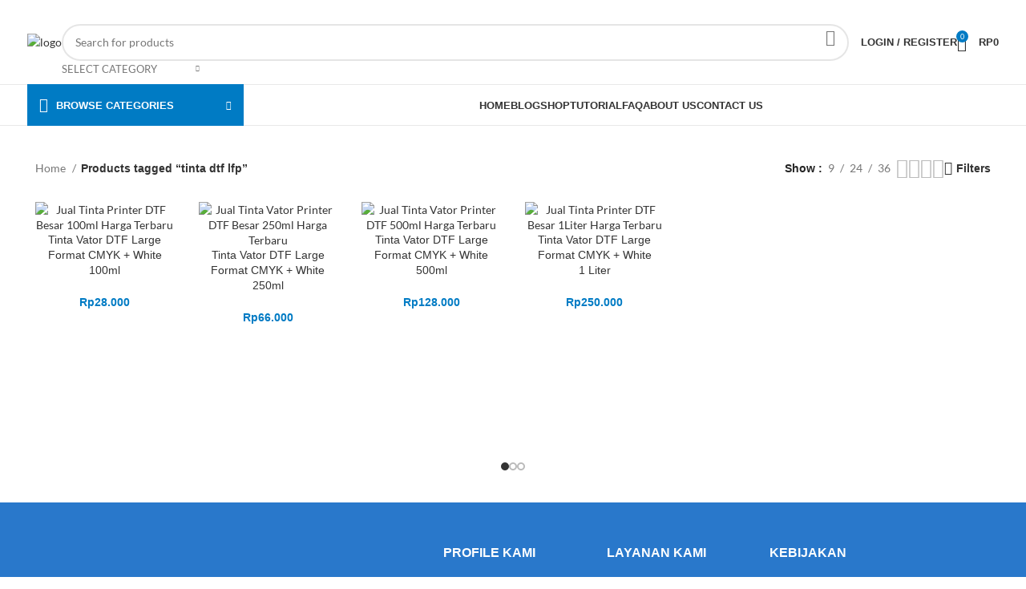

--- FILE ---
content_type: text/html; charset=UTF-8
request_url: https://bengkelprint.co.id/tag/tinta-dtf-lfp/
body_size: 40437
content:
<!DOCTYPE html>
<html lang="en-US">
<head>
	<meta charset="UTF-8">
	<link rel="profile" href="https://gmpg.org/xfn/11">
	<link rel="pingback" href="https://bengkelprint.co.id/xmlrpc.php">

	<meta name='robots' content='index, follow, max-image-preview:large, max-snippet:-1, max-video-preview:-1' />
<!-- Google tag (gtag.js) Consent Mode dataLayer added by Site Kit -->
<script id='google_gtagjs-js-consent-mode-data-layer'>
window.dataLayer = window.dataLayer || [];function gtag(){dataLayer.push(arguments);}
gtag('consent', 'default', {"ad_personalization":"denied","ad_storage":"denied","ad_user_data":"denied","analytics_storage":"denied","functionality_storage":"denied","security_storage":"denied","personalization_storage":"denied","region":["AT","BE","BG","CH","CY","CZ","DE","DK","EE","ES","FI","FR","GB","GR","HR","HU","IE","IS","IT","LI","LT","LU","LV","MT","NL","NO","PL","PT","RO","SE","SI","SK"],"wait_for_update":500});
window._googlesitekitConsentCategoryMap = {"statistics":["analytics_storage"],"marketing":["ad_storage","ad_user_data","ad_personalization"],"functional":["functionality_storage","security_storage"],"preferences":["personalization_storage"]};
window._googlesitekitConsents = {"ad_personalization":"denied","ad_storage":"denied","ad_user_data":"denied","analytics_storage":"denied","functionality_storage":"denied","security_storage":"denied","personalization_storage":"denied","region":["AT","BE","BG","CH","CY","CZ","DE","DK","EE","ES","FI","FR","GB","GR","HR","HU","IE","IS","IT","LI","LT","LU","LV","MT","NL","NO","PL","PT","RO","SE","SI","SK"],"wait_for_update":500}</script>
<!-- End Google tag (gtag.js) Consent Mode dataLayer added by Site Kit -->
			
	<!-- This site is optimized with the Yoast SEO plugin v23.6 - https://yoast.com/wordpress/plugins/seo/ -->
	<title>Jual tinta dtf lfp - Bengkel Print Shop</title>
	<link rel="canonical" href="https://bengkelprint.co.id/tag/tinta-dtf-lfp/" />
	<meta property="og:locale" content="en_US" />
	<meta property="og:type" content="article" />
	<meta property="og:title" content="Jual tinta dtf lfp - Bengkel Print Shop" />
	<meta property="og:url" content="https://bengkelprint.co.id/tag/tinta-dtf-lfp/" />
	<meta property="og:site_name" content="Bengkel Print Shop" />
	<meta property="og:image" content="https://bengkelprint.co.id/wp-content/uploads/2024/03/favicon.png" />
	<meta property="og:image:width" content="512" />
	<meta property="og:image:height" content="512" />
	<meta property="og:image:type" content="image/png" />
	<meta name="twitter:card" content="summary_large_image" />
	<script type="application/ld+json" class="yoast-schema-graph">{"@context":"https://schema.org","@graph":[{"@type":"CollectionPage","@id":"https://bengkelprint.co.id/tag/tinta-dtf-lfp/","url":"https://bengkelprint.co.id/tag/tinta-dtf-lfp/","name":"Jual tinta dtf lfp - Bengkel Print Shop","isPartOf":{"@id":"https://bengkelprint.co.id/#website"},"primaryImageOfPage":{"@id":"https://bengkelprint.co.id/tag/tinta-dtf-lfp/#primaryimage"},"image":{"@id":"https://bengkelprint.co.id/tag/tinta-dtf-lfp/#primaryimage"},"thumbnailUrl":"https://bengkelprint.co.id/wp-content/uploads/2024/04/tinta-vator-dtf-large-format-cmyk-white-100ml.webp","breadcrumb":{"@id":"https://bengkelprint.co.id/tag/tinta-dtf-lfp/#breadcrumb"},"inLanguage":"en-US"},{"@type":"ImageObject","inLanguage":"en-US","@id":"https://bengkelprint.co.id/tag/tinta-dtf-lfp/#primaryimage","url":"https://bengkelprint.co.id/wp-content/uploads/2024/04/tinta-vator-dtf-large-format-cmyk-white-100ml.webp","contentUrl":"https://bengkelprint.co.id/wp-content/uploads/2024/04/tinta-vator-dtf-large-format-cmyk-white-100ml.webp","width":550,"height":550,"caption":"Jual Tinta Printer DTF Besar 100ml Harga Terbaru"},{"@type":"BreadcrumbList","@id":"https://bengkelprint.co.id/tag/tinta-dtf-lfp/#breadcrumb","itemListElement":[{"@type":"ListItem","position":1,"name":"Bengkel Print Indonesia","item":"https://bengkelprint.co.id/"},{"@type":"ListItem","position":2,"name":"tinta dtf lfp"}]},{"@type":"WebSite","@id":"https://bengkelprint.co.id/#website","url":"https://bengkelprint.co.id/","name":"Bengkel Print Indonesia","description":"shopping printing disini ya!!","publisher":{"@id":"https://bengkelprint.co.id/#organization"},"alternateName":"Bengkel Printer Indonesia","potentialAction":[{"@type":"SearchAction","target":{"@type":"EntryPoint","urlTemplate":"https://bengkelprint.co.id/?s={search_term_string}"},"query-input":{"@type":"PropertyValueSpecification","valueRequired":true,"valueName":"search_term_string"}}],"inLanguage":"en-US"},{"@type":"Organization","@id":"https://bengkelprint.co.id/#organization","name":"Bengkel Print Indonesia","alternateName":"Distributor alat dan perlengkapan Digital Printing Terpercaya di indonesia sejak Tahun 2013","url":"https://bengkelprint.co.id/","logo":{"@type":"ImageObject","inLanguage":"en-US","@id":"https://bengkelprint.co.id/#/schema/logo/image/","url":"https://bengkelprint.co.id/wp-content/uploads/2024/05/Favicon.png","contentUrl":"https://bengkelprint.co.id/wp-content/uploads/2024/05/Favicon.png","width":460,"height":512,"caption":"Bengkel Print Indonesia"},"image":{"@id":"https://bengkelprint.co.id/#/schema/logo/image/"},"sameAs":["https://www.facebook.com/bengkelprintshop/","https://www.instagram.com/bengkelprintindonesia/","https://www.tiktok.com/@bengkelprintindonesia","https://www.youtube.com/@bengkelprintindonesia","https://bengkelprintcare.com/","https://printersablonkaos.com/"]}]}</script>
	<!-- / Yoast SEO plugin. -->


<link rel='dns-prefetch' href='//unpkg.com' />
<link rel='dns-prefetch' href='//www.googletagmanager.com' />
<link rel="alternate" type="application/rss+xml" title="Bengkel Print Shop &raquo; Feed" href="https://bengkelprint.co.id/feed/" />
<link rel="alternate" type="application/rss+xml" title="Bengkel Print Shop &raquo; Comments Feed" href="https://bengkelprint.co.id/comments/feed/" />
<link rel="alternate" type="application/rss+xml" title="Bengkel Print Shop &raquo; tinta dtf lfp Tag Feed" href="https://bengkelprint.co.id/tag/tinta-dtf-lfp/feed/" />
<style id='wp-img-auto-sizes-contain-inline-css' type='text/css'>
img:is([sizes=auto i],[sizes^="auto," i]){contain-intrinsic-size:3000px 1500px}
/*# sourceURL=wp-img-auto-sizes-contain-inline-css */
</style>
<link rel='stylesheet' id='wdp_cart-summary-css' href='https://bengkelprint.co.id/wp-content/plugins/advanced-dynamic-pricing-for-woocommerce/BaseVersion/assets/css/cart-summary.css?ver=4.9.0' type='text/css' media='all' />
<link rel='stylesheet' id='woocommerce-smart-coupons-available-coupons-block-css' href='https://bengkelprint.co.id/wp-content/plugins/woocommerce-smart-coupons/blocks/build/style-woocommerce-smart-coupons-available-coupons-block.css?ver=9.12.0' type='text/css' media='all' />
<link rel='stylesheet' id='wp-components-css' href='https://bengkelprint.co.id/wp-includes/css/dist/components/style.min.css?ver=6.9' type='text/css' media='all' />
<link rel='stylesheet' id='woocommerce-smart-coupons-send-coupon-form-block-css' href='https://bengkelprint.co.id/wp-content/plugins/woocommerce-smart-coupons/blocks/build/style-woocommerce-smart-coupons-send-coupon-form-block.css?ver=9.12.0' type='text/css' media='all' />
<link rel='stylesheet' id='bootstrap-css' href='https://bengkelprint.co.id/wp-content/themes/woodmart/css/bootstrap-light.min.css?ver=7.6.0' type='text/css' media='all' />
<link rel='stylesheet' id='woodmart-style-css' href='https://bengkelprint.co.id/wp-content/themes/woodmart/css/parts/base.min.css?ver=7.6.0' type='text/css' media='all' />
<link rel='stylesheet' id='wd-widget-price-filter-css' href='https://bengkelprint.co.id/wp-content/themes/woodmart/css/parts/woo-widget-price-filter.min.css?ver=7.6.0' type='text/css' media='all' />
<style id='wp-block-library-inline-css' type='text/css'>
:root{--wp-block-synced-color:#7a00df;--wp-block-synced-color--rgb:122,0,223;--wp-bound-block-color:var(--wp-block-synced-color);--wp-editor-canvas-background:#ddd;--wp-admin-theme-color:#007cba;--wp-admin-theme-color--rgb:0,124,186;--wp-admin-theme-color-darker-10:#006ba1;--wp-admin-theme-color-darker-10--rgb:0,107,160.5;--wp-admin-theme-color-darker-20:#005a87;--wp-admin-theme-color-darker-20--rgb:0,90,135;--wp-admin-border-width-focus:2px}@media (min-resolution:192dpi){:root{--wp-admin-border-width-focus:1.5px}}.wp-element-button{cursor:pointer}:root .has-very-light-gray-background-color{background-color:#eee}:root .has-very-dark-gray-background-color{background-color:#313131}:root .has-very-light-gray-color{color:#eee}:root .has-very-dark-gray-color{color:#313131}:root .has-vivid-green-cyan-to-vivid-cyan-blue-gradient-background{background:linear-gradient(135deg,#00d084,#0693e3)}:root .has-purple-crush-gradient-background{background:linear-gradient(135deg,#34e2e4,#4721fb 50%,#ab1dfe)}:root .has-hazy-dawn-gradient-background{background:linear-gradient(135deg,#faaca8,#dad0ec)}:root .has-subdued-olive-gradient-background{background:linear-gradient(135deg,#fafae1,#67a671)}:root .has-atomic-cream-gradient-background{background:linear-gradient(135deg,#fdd79a,#004a59)}:root .has-nightshade-gradient-background{background:linear-gradient(135deg,#330968,#31cdcf)}:root .has-midnight-gradient-background{background:linear-gradient(135deg,#020381,#2874fc)}:root{--wp--preset--font-size--normal:16px;--wp--preset--font-size--huge:42px}.has-regular-font-size{font-size:1em}.has-larger-font-size{font-size:2.625em}.has-normal-font-size{font-size:var(--wp--preset--font-size--normal)}.has-huge-font-size{font-size:var(--wp--preset--font-size--huge)}.has-text-align-center{text-align:center}.has-text-align-left{text-align:left}.has-text-align-right{text-align:right}.has-fit-text{white-space:nowrap!important}#end-resizable-editor-section{display:none}.aligncenter{clear:both}.items-justified-left{justify-content:flex-start}.items-justified-center{justify-content:center}.items-justified-right{justify-content:flex-end}.items-justified-space-between{justify-content:space-between}.screen-reader-text{border:0;clip-path:inset(50%);height:1px;margin:-1px;overflow:hidden;padding:0;position:absolute;width:1px;word-wrap:normal!important}.screen-reader-text:focus{background-color:#ddd;clip-path:none;color:#444;display:block;font-size:1em;height:auto;left:5px;line-height:normal;padding:15px 23px 14px;text-decoration:none;top:5px;width:auto;z-index:100000}html :where(.has-border-color){border-style:solid}html :where([style*=border-top-color]){border-top-style:solid}html :where([style*=border-right-color]){border-right-style:solid}html :where([style*=border-bottom-color]){border-bottom-style:solid}html :where([style*=border-left-color]){border-left-style:solid}html :where([style*=border-width]){border-style:solid}html :where([style*=border-top-width]){border-top-style:solid}html :where([style*=border-right-width]){border-right-style:solid}html :where([style*=border-bottom-width]){border-bottom-style:solid}html :where([style*=border-left-width]){border-left-style:solid}html :where(img[class*=wp-image-]){height:auto;max-width:100%}:where(figure){margin:0 0 1em}html :where(.is-position-sticky){--wp-admin--admin-bar--position-offset:var(--wp-admin--admin-bar--height,0px)}@media screen and (max-width:600px){html :where(.is-position-sticky){--wp-admin--admin-bar--position-offset:0px}}

/*# sourceURL=wp-block-library-inline-css */
</style><link rel='stylesheet' id='wc-blocks-style-css' href='https://bengkelprint.co.id/wp-content/plugins/woocommerce/assets/client/blocks/wc-blocks.css?ver=wc-9.3.3' type='text/css' media='all' />
<style id='global-styles-inline-css' type='text/css'>
:root{--wp--preset--aspect-ratio--square: 1;--wp--preset--aspect-ratio--4-3: 4/3;--wp--preset--aspect-ratio--3-4: 3/4;--wp--preset--aspect-ratio--3-2: 3/2;--wp--preset--aspect-ratio--2-3: 2/3;--wp--preset--aspect-ratio--16-9: 16/9;--wp--preset--aspect-ratio--9-16: 9/16;--wp--preset--color--black: #000000;--wp--preset--color--cyan-bluish-gray: #abb8c3;--wp--preset--color--white: #ffffff;--wp--preset--color--pale-pink: #f78da7;--wp--preset--color--vivid-red: #cf2e2e;--wp--preset--color--luminous-vivid-orange: #ff6900;--wp--preset--color--luminous-vivid-amber: #fcb900;--wp--preset--color--light-green-cyan: #7bdcb5;--wp--preset--color--vivid-green-cyan: #00d084;--wp--preset--color--pale-cyan-blue: #8ed1fc;--wp--preset--color--vivid-cyan-blue: #0693e3;--wp--preset--color--vivid-purple: #9b51e0;--wp--preset--gradient--vivid-cyan-blue-to-vivid-purple: linear-gradient(135deg,rgb(6,147,227) 0%,rgb(155,81,224) 100%);--wp--preset--gradient--light-green-cyan-to-vivid-green-cyan: linear-gradient(135deg,rgb(122,220,180) 0%,rgb(0,208,130) 100%);--wp--preset--gradient--luminous-vivid-amber-to-luminous-vivid-orange: linear-gradient(135deg,rgb(252,185,0) 0%,rgb(255,105,0) 100%);--wp--preset--gradient--luminous-vivid-orange-to-vivid-red: linear-gradient(135deg,rgb(255,105,0) 0%,rgb(207,46,46) 100%);--wp--preset--gradient--very-light-gray-to-cyan-bluish-gray: linear-gradient(135deg,rgb(238,238,238) 0%,rgb(169,184,195) 100%);--wp--preset--gradient--cool-to-warm-spectrum: linear-gradient(135deg,rgb(74,234,220) 0%,rgb(151,120,209) 20%,rgb(207,42,186) 40%,rgb(238,44,130) 60%,rgb(251,105,98) 80%,rgb(254,248,76) 100%);--wp--preset--gradient--blush-light-purple: linear-gradient(135deg,rgb(255,206,236) 0%,rgb(152,150,240) 100%);--wp--preset--gradient--blush-bordeaux: linear-gradient(135deg,rgb(254,205,165) 0%,rgb(254,45,45) 50%,rgb(107,0,62) 100%);--wp--preset--gradient--luminous-dusk: linear-gradient(135deg,rgb(255,203,112) 0%,rgb(199,81,192) 50%,rgb(65,88,208) 100%);--wp--preset--gradient--pale-ocean: linear-gradient(135deg,rgb(255,245,203) 0%,rgb(182,227,212) 50%,rgb(51,167,181) 100%);--wp--preset--gradient--electric-grass: linear-gradient(135deg,rgb(202,248,128) 0%,rgb(113,206,126) 100%);--wp--preset--gradient--midnight: linear-gradient(135deg,rgb(2,3,129) 0%,rgb(40,116,252) 100%);--wp--preset--font-size--small: 13px;--wp--preset--font-size--medium: 20px;--wp--preset--font-size--large: 36px;--wp--preset--font-size--x-large: 42px;--wp--preset--font-family--inter: "Inter", sans-serif;--wp--preset--font-family--cardo: Cardo;--wp--preset--spacing--20: 0.44rem;--wp--preset--spacing--30: 0.67rem;--wp--preset--spacing--40: 1rem;--wp--preset--spacing--50: 1.5rem;--wp--preset--spacing--60: 2.25rem;--wp--preset--spacing--70: 3.38rem;--wp--preset--spacing--80: 5.06rem;--wp--preset--shadow--natural: 6px 6px 9px rgba(0, 0, 0, 0.2);--wp--preset--shadow--deep: 12px 12px 50px rgba(0, 0, 0, 0.4);--wp--preset--shadow--sharp: 6px 6px 0px rgba(0, 0, 0, 0.2);--wp--preset--shadow--outlined: 6px 6px 0px -3px rgb(255, 255, 255), 6px 6px rgb(0, 0, 0);--wp--preset--shadow--crisp: 6px 6px 0px rgb(0, 0, 0);}:where(.is-layout-flex){gap: 0.5em;}:where(.is-layout-grid){gap: 0.5em;}body .is-layout-flex{display: flex;}.is-layout-flex{flex-wrap: wrap;align-items: center;}.is-layout-flex > :is(*, div){margin: 0;}body .is-layout-grid{display: grid;}.is-layout-grid > :is(*, div){margin: 0;}:where(.wp-block-columns.is-layout-flex){gap: 2em;}:where(.wp-block-columns.is-layout-grid){gap: 2em;}:where(.wp-block-post-template.is-layout-flex){gap: 1.25em;}:where(.wp-block-post-template.is-layout-grid){gap: 1.25em;}.has-black-color{color: var(--wp--preset--color--black) !important;}.has-cyan-bluish-gray-color{color: var(--wp--preset--color--cyan-bluish-gray) !important;}.has-white-color{color: var(--wp--preset--color--white) !important;}.has-pale-pink-color{color: var(--wp--preset--color--pale-pink) !important;}.has-vivid-red-color{color: var(--wp--preset--color--vivid-red) !important;}.has-luminous-vivid-orange-color{color: var(--wp--preset--color--luminous-vivid-orange) !important;}.has-luminous-vivid-amber-color{color: var(--wp--preset--color--luminous-vivid-amber) !important;}.has-light-green-cyan-color{color: var(--wp--preset--color--light-green-cyan) !important;}.has-vivid-green-cyan-color{color: var(--wp--preset--color--vivid-green-cyan) !important;}.has-pale-cyan-blue-color{color: var(--wp--preset--color--pale-cyan-blue) !important;}.has-vivid-cyan-blue-color{color: var(--wp--preset--color--vivid-cyan-blue) !important;}.has-vivid-purple-color{color: var(--wp--preset--color--vivid-purple) !important;}.has-black-background-color{background-color: var(--wp--preset--color--black) !important;}.has-cyan-bluish-gray-background-color{background-color: var(--wp--preset--color--cyan-bluish-gray) !important;}.has-white-background-color{background-color: var(--wp--preset--color--white) !important;}.has-pale-pink-background-color{background-color: var(--wp--preset--color--pale-pink) !important;}.has-vivid-red-background-color{background-color: var(--wp--preset--color--vivid-red) !important;}.has-luminous-vivid-orange-background-color{background-color: var(--wp--preset--color--luminous-vivid-orange) !important;}.has-luminous-vivid-amber-background-color{background-color: var(--wp--preset--color--luminous-vivid-amber) !important;}.has-light-green-cyan-background-color{background-color: var(--wp--preset--color--light-green-cyan) !important;}.has-vivid-green-cyan-background-color{background-color: var(--wp--preset--color--vivid-green-cyan) !important;}.has-pale-cyan-blue-background-color{background-color: var(--wp--preset--color--pale-cyan-blue) !important;}.has-vivid-cyan-blue-background-color{background-color: var(--wp--preset--color--vivid-cyan-blue) !important;}.has-vivid-purple-background-color{background-color: var(--wp--preset--color--vivid-purple) !important;}.has-black-border-color{border-color: var(--wp--preset--color--black) !important;}.has-cyan-bluish-gray-border-color{border-color: var(--wp--preset--color--cyan-bluish-gray) !important;}.has-white-border-color{border-color: var(--wp--preset--color--white) !important;}.has-pale-pink-border-color{border-color: var(--wp--preset--color--pale-pink) !important;}.has-vivid-red-border-color{border-color: var(--wp--preset--color--vivid-red) !important;}.has-luminous-vivid-orange-border-color{border-color: var(--wp--preset--color--luminous-vivid-orange) !important;}.has-luminous-vivid-amber-border-color{border-color: var(--wp--preset--color--luminous-vivid-amber) !important;}.has-light-green-cyan-border-color{border-color: var(--wp--preset--color--light-green-cyan) !important;}.has-vivid-green-cyan-border-color{border-color: var(--wp--preset--color--vivid-green-cyan) !important;}.has-pale-cyan-blue-border-color{border-color: var(--wp--preset--color--pale-cyan-blue) !important;}.has-vivid-cyan-blue-border-color{border-color: var(--wp--preset--color--vivid-cyan-blue) !important;}.has-vivid-purple-border-color{border-color: var(--wp--preset--color--vivid-purple) !important;}.has-vivid-cyan-blue-to-vivid-purple-gradient-background{background: var(--wp--preset--gradient--vivid-cyan-blue-to-vivid-purple) !important;}.has-light-green-cyan-to-vivid-green-cyan-gradient-background{background: var(--wp--preset--gradient--light-green-cyan-to-vivid-green-cyan) !important;}.has-luminous-vivid-amber-to-luminous-vivid-orange-gradient-background{background: var(--wp--preset--gradient--luminous-vivid-amber-to-luminous-vivid-orange) !important;}.has-luminous-vivid-orange-to-vivid-red-gradient-background{background: var(--wp--preset--gradient--luminous-vivid-orange-to-vivid-red) !important;}.has-very-light-gray-to-cyan-bluish-gray-gradient-background{background: var(--wp--preset--gradient--very-light-gray-to-cyan-bluish-gray) !important;}.has-cool-to-warm-spectrum-gradient-background{background: var(--wp--preset--gradient--cool-to-warm-spectrum) !important;}.has-blush-light-purple-gradient-background{background: var(--wp--preset--gradient--blush-light-purple) !important;}.has-blush-bordeaux-gradient-background{background: var(--wp--preset--gradient--blush-bordeaux) !important;}.has-luminous-dusk-gradient-background{background: var(--wp--preset--gradient--luminous-dusk) !important;}.has-pale-ocean-gradient-background{background: var(--wp--preset--gradient--pale-ocean) !important;}.has-electric-grass-gradient-background{background: var(--wp--preset--gradient--electric-grass) !important;}.has-midnight-gradient-background{background: var(--wp--preset--gradient--midnight) !important;}.has-small-font-size{font-size: var(--wp--preset--font-size--small) !important;}.has-medium-font-size{font-size: var(--wp--preset--font-size--medium) !important;}.has-large-font-size{font-size: var(--wp--preset--font-size--large) !important;}.has-x-large-font-size{font-size: var(--wp--preset--font-size--x-large) !important;}
/*# sourceURL=global-styles-inline-css */
</style>

<style id='classic-theme-styles-inline-css' type='text/css'>
/*! This file is auto-generated */
.wp-block-button__link{color:#fff;background-color:#32373c;border-radius:9999px;box-shadow:none;text-decoration:none;padding:calc(.667em + 2px) calc(1.333em + 2px);font-size:1.125em}.wp-block-file__button{background:#32373c;color:#fff;text-decoration:none}
/*# sourceURL=/wp-includes/css/classic-themes.min.css */
</style>
<link rel='stylesheet' id='nta-css-popup-css' href='https://bengkelprint.co.id/wp-content/plugins/wp-whatsapp/assets/dist/css/style.css?ver=6.9' type='text/css' media='all' />
<link rel='stylesheet' id='wapf-frontend-css-css' href='https://bengkelprint.co.id/wp-content/plugins/advanced-product-fields-for-woocommerce/assets/css/frontend.min.css?ver=1.6.11' type='text/css' media='all' />
<link rel='stylesheet' id='woocommerce-conditional-product-fees-for-checkout-css' href='https://bengkelprint.co.id/wp-content/plugins/woo-conditional-product-fees-for-checkout/public/css/woocommerce-conditional-product-fees-for-checkout-public.css?ver=4.1.1' type='text/css' media='all' />
<style id='woocommerce-inline-inline-css' type='text/css'>
.woocommerce form .form-row .required { visibility: visible; }
/*# sourceURL=woocommerce-inline-inline-css */
</style>
<link rel='stylesheet' id='el-section-title-css' href='https://bengkelprint.co.id/wp-content/themes/woodmart/css/parts/el-section-title.min.css?ver=2.0.69.1' type='text/css' media='all' />
<link rel='stylesheet' id='wd-section-title-style-simple-and-brd-css' href='https://bengkelprint.co.id/wp-content/themes/woodmart/css/parts/el-section-title-style-simple-and-brd.min.css?ver=2.0.69.1' type='text/css' media='all' />
<link rel='stylesheet' id='wd-owl-carousel-css' href='https://bengkelprint.co.id/wp-content/themes/woodmart/css/parts/lib-owl-carousel.min.css?ver=2.0.69.1' type='text/css' media='all' />
<link rel='stylesheet' id='wd-image-gallery-css' href='https://bengkelprint.co.id/wp-content/themes/woodmart/css/parts/el-gallery.min.css?ver=2.0.69.1' type='text/css' media='all' />
<link rel='stylesheet' id='wd-accordion-css' href='https://bengkelprint.co.id/wp-content/themes/woodmart/css/parts/el-accordion.min.css?ver=2.0.69.1' type='text/css' media='all' />
<link rel='stylesheet' id='wd-tabs-css' href='https://bengkelprint.co.id/wp-content/themes/woodmart/css/parts/el-tabs.min.css?ver=2.0.69.1' type='text/css' media='all' />
<link rel='stylesheet' id='wd-team-member-css' href='https://bengkelprint.co.id/wp-content/themes/woodmart/css/parts/el-team-member.min.css?ver=2.0.69.1' type='text/css' media='all' />
<link rel='stylesheet' id='xendit_pg_style-css' href='https://bengkelprint.co.id/wp-content/plugins/woo-xendit-virtual-accounts/assets/css/xendit-pg-style.css?ver=1.0.1' type='text/css' media='all' />
<link rel='stylesheet' id='js_composer_front-css' href='https://bengkelprint.co.id/wp-content/plugins/js_composer/assets/css/js_composer.min.css?ver=7.9' type='text/css' media='all' />
<link rel='stylesheet' id='woocommerce-cpw-css' href='https://bengkelprint.co.id/wp-content/plugins/custom-price-for-woocommerce/vendor_prefixed/wpdesk/custom-price-for-woocommerce-core/assets/css/frontend/front.css?ver=1769018552' type='text/css' media='all' />
<link rel='stylesheet' id='wd-widget-wd-recent-posts-css' href='https://bengkelprint.co.id/wp-content/themes/woodmart/css/parts/widget-wd-recent-posts.min.css?ver=7.6.0' type='text/css' media='all' />
<link rel='stylesheet' id='wd-widget-wd-layered-nav-css' href='https://bengkelprint.co.id/wp-content/themes/woodmart/css/parts/woo-widget-wd-layered-nav.min.css?ver=7.6.0' type='text/css' media='all' />
<link rel='stylesheet' id='wd-woo-mod-swatches-base-css' href='https://bengkelprint.co.id/wp-content/themes/woodmart/css/parts/woo-mod-swatches-base.min.css?ver=7.6.0' type='text/css' media='all' />
<link rel='stylesheet' id='wd-woo-mod-swatches-filter-css' href='https://bengkelprint.co.id/wp-content/themes/woodmart/css/parts/woo-mod-swatches-filter.min.css?ver=7.6.0' type='text/css' media='all' />
<link rel='stylesheet' id='wd-wp-gutenberg-css' href='https://bengkelprint.co.id/wp-content/themes/woodmart/css/parts/wp-gutenberg.min.css?ver=7.6.0' type='text/css' media='all' />
<link rel='stylesheet' id='wd-wpbakery-base-css' href='https://bengkelprint.co.id/wp-content/themes/woodmart/css/parts/int-wpb-base.min.css?ver=7.6.0' type='text/css' media='all' />
<link rel='stylesheet' id='wd-wpbakery-base-deprecated-css' href='https://bengkelprint.co.id/wp-content/themes/woodmart/css/parts/int-wpb-base-deprecated.min.css?ver=7.6.0' type='text/css' media='all' />
<link rel='stylesheet' id='wd-notices-fixed-css' href='https://bengkelprint.co.id/wp-content/themes/woodmart/css/parts/woo-opt-sticky-notices.min.css?ver=7.6.0' type='text/css' media='all' />
<link rel='stylesheet' id='wd-woocommerce-base-css' href='https://bengkelprint.co.id/wp-content/themes/woodmart/css/parts/woocommerce-base.min.css?ver=7.6.0' type='text/css' media='all' />
<link rel='stylesheet' id='wd-mod-star-rating-css' href='https://bengkelprint.co.id/wp-content/themes/woodmart/css/parts/mod-star-rating.min.css?ver=7.6.0' type='text/css' media='all' />
<link rel='stylesheet' id='wd-woo-el-track-order-css' href='https://bengkelprint.co.id/wp-content/themes/woodmart/css/parts/woo-el-track-order.min.css?ver=7.6.0' type='text/css' media='all' />
<link rel='stylesheet' id='wd-woocommerce-block-notices-css' href='https://bengkelprint.co.id/wp-content/themes/woodmart/css/parts/woo-mod-block-notices.min.css?ver=7.6.0' type='text/css' media='all' />
<link rel='stylesheet' id='wd-woo-gutenberg-css' href='https://bengkelprint.co.id/wp-content/themes/woodmart/css/parts/woo-gutenberg.min.css?ver=7.6.0' type='text/css' media='all' />
<link rel='stylesheet' id='wd-widget-active-filters-css' href='https://bengkelprint.co.id/wp-content/themes/woodmart/css/parts/woo-widget-active-filters.min.css?ver=7.6.0' type='text/css' media='all' />
<link rel='stylesheet' id='wd-woo-shop-predefined-css' href='https://bengkelprint.co.id/wp-content/themes/woodmart/css/parts/woo-shop-predefined.min.css?ver=7.6.0' type='text/css' media='all' />
<link rel='stylesheet' id='wd-shop-title-categories-css' href='https://bengkelprint.co.id/wp-content/themes/woodmart/css/parts/woo-categories-loop-nav.min.css?ver=7.6.0' type='text/css' media='all' />
<link rel='stylesheet' id='wd-woo-categories-loop-nav-mobile-accordion-css' href='https://bengkelprint.co.id/wp-content/themes/woodmart/css/parts/woo-categories-loop-nav-mobile-accordion.min.css?ver=7.6.0' type='text/css' media='all' />
<link rel='stylesheet' id='wd-woo-shop-el-products-per-page-css' href='https://bengkelprint.co.id/wp-content/themes/woodmart/css/parts/woo-shop-el-products-per-page.min.css?ver=7.6.0' type='text/css' media='all' />
<link rel='stylesheet' id='wd-woo-shop-page-title-css' href='https://bengkelprint.co.id/wp-content/themes/woodmart/css/parts/woo-shop-page-title.min.css?ver=7.6.0' type='text/css' media='all' />
<link rel='stylesheet' id='wd-woo-mod-shop-loop-head-css' href='https://bengkelprint.co.id/wp-content/themes/woodmart/css/parts/woo-mod-shop-loop-head.min.css?ver=7.6.0' type='text/css' media='all' />
<link rel='stylesheet' id='wd-woo-shop-el-products-view-css' href='https://bengkelprint.co.id/wp-content/themes/woodmart/css/parts/woo-shop-el-products-view.min.css?ver=7.6.0' type='text/css' media='all' />
<link rel='stylesheet' id='wd-woo-mod-shop-attributes-css' href='https://bengkelprint.co.id/wp-content/themes/woodmart/css/parts/woo-mod-shop-attributes.min.css?ver=7.6.0' type='text/css' media='all' />
<link rel='stylesheet' id='wd-header-base-css' href='https://bengkelprint.co.id/wp-content/themes/woodmart/css/parts/header-base.min.css?ver=7.6.0' type='text/css' media='all' />
<link rel='stylesheet' id='wd-mod-tools-css' href='https://bengkelprint.co.id/wp-content/themes/woodmart/css/parts/mod-tools.min.css?ver=7.6.0' type='text/css' media='all' />
<link rel='stylesheet' id='wd-header-search-css' href='https://bengkelprint.co.id/wp-content/themes/woodmart/css/parts/header-el-search.min.css?ver=7.6.0' type='text/css' media='all' />
<link rel='stylesheet' id='wd-header-search-form-css' href='https://bengkelprint.co.id/wp-content/themes/woodmart/css/parts/header-el-search-form.min.css?ver=7.6.0' type='text/css' media='all' />
<link rel='stylesheet' id='wd-wd-search-results-css' href='https://bengkelprint.co.id/wp-content/themes/woodmart/css/parts/wd-search-results.min.css?ver=7.6.0' type='text/css' media='all' />
<link rel='stylesheet' id='wd-wd-search-form-css' href='https://bengkelprint.co.id/wp-content/themes/woodmart/css/parts/wd-search-form.min.css?ver=7.6.0' type='text/css' media='all' />
<link rel='stylesheet' id='wd-wd-search-cat-css' href='https://bengkelprint.co.id/wp-content/themes/woodmart/css/parts/wd-search-cat.min.css?ver=7.6.0' type='text/css' media='all' />
<link rel='stylesheet' id='wd-woo-mod-login-form-css' href='https://bengkelprint.co.id/wp-content/themes/woodmart/css/parts/woo-mod-login-form.min.css?ver=7.6.0' type='text/css' media='all' />
<link rel='stylesheet' id='wd-header-my-account-css' href='https://bengkelprint.co.id/wp-content/themes/woodmart/css/parts/header-el-my-account.min.css?ver=7.6.0' type='text/css' media='all' />
<link rel='stylesheet' id='wd-header-cart-side-css' href='https://bengkelprint.co.id/wp-content/themes/woodmart/css/parts/header-el-cart-side.min.css?ver=7.6.0' type='text/css' media='all' />
<link rel='stylesheet' id='wd-woo-mod-quantity-css' href='https://bengkelprint.co.id/wp-content/themes/woodmart/css/parts/woo-mod-quantity.min.css?ver=7.6.0' type='text/css' media='all' />
<link rel='stylesheet' id='wd-header-cart-css' href='https://bengkelprint.co.id/wp-content/themes/woodmart/css/parts/header-el-cart.min.css?ver=7.6.0' type='text/css' media='all' />
<link rel='stylesheet' id='wd-widget-shopping-cart-css' href='https://bengkelprint.co.id/wp-content/themes/woodmart/css/parts/woo-widget-shopping-cart.min.css?ver=7.6.0' type='text/css' media='all' />
<link rel='stylesheet' id='wd-widget-product-list-css' href='https://bengkelprint.co.id/wp-content/themes/woodmart/css/parts/woo-widget-product-list.min.css?ver=7.6.0' type='text/css' media='all' />
<link rel='stylesheet' id='wd-header-mobile-nav-dropdown-css' href='https://bengkelprint.co.id/wp-content/themes/woodmart/css/parts/header-el-mobile-nav-dropdown.min.css?ver=7.6.0' type='text/css' media='all' />
<link rel='stylesheet' id='wd-header-categories-nav-css' href='https://bengkelprint.co.id/wp-content/themes/woodmart/css/parts/header-el-category-nav.min.css?ver=7.6.0' type='text/css' media='all' />
<link rel='stylesheet' id='wd-mod-nav-vertical-css' href='https://bengkelprint.co.id/wp-content/themes/woodmart/css/parts/mod-nav-vertical.min.css?ver=7.6.0' type='text/css' media='all' />
<link rel='stylesheet' id='wd-mod-nav-vertical-design-default-css' href='https://bengkelprint.co.id/wp-content/themes/woodmart/css/parts/mod-nav-vertical-design-default.min.css?ver=7.6.0' type='text/css' media='all' />
<link rel='stylesheet' id='wd-mod-nav-menu-label-css' href='https://bengkelprint.co.id/wp-content/themes/woodmart/css/parts/mod-nav-menu-label.min.css?ver=7.6.0' type='text/css' media='all' />
<link rel='stylesheet' id='wd-shop-filter-area-css' href='https://bengkelprint.co.id/wp-content/themes/woodmart/css/parts/woo-shop-el-filters-area.min.css?ver=7.6.0' type='text/css' media='all' />
<link rel='stylesheet' id='wd-woo-shop-el-order-by-css' href='https://bengkelprint.co.id/wp-content/themes/woodmart/css/parts/woo-shop-el-order-by.min.css?ver=7.6.0' type='text/css' media='all' />
<link rel='stylesheet' id='wd-woo-shop-el-active-filters-css' href='https://bengkelprint.co.id/wp-content/themes/woodmart/css/parts/woo-shop-el-active-filters.min.css?ver=7.6.0' type='text/css' media='all' />
<link rel='stylesheet' id='wd-product-loop-css' href='https://bengkelprint.co.id/wp-content/themes/woodmart/css/parts/woo-product-loop.min.css?ver=7.6.0' type='text/css' media='all' />
<link rel='stylesheet' id='wd-product-loop-list-css' href='https://bengkelprint.co.id/wp-content/themes/woodmart/css/parts/woo-product-loop-list.min.css?ver=7.6.0' type='text/css' media='all' />
<link rel='stylesheet' id='wd-woo-mod-add-btn-replace-css' href='https://bengkelprint.co.id/wp-content/themes/woodmart/css/parts/woo-mod-add-btn-replace.min.css?ver=7.6.0' type='text/css' media='all' />
<link rel='stylesheet' id='wd-categories-loop-default-css' href='https://bengkelprint.co.id/wp-content/themes/woodmart/css/parts/woo-categories-loop-default-old.min.css?ver=7.6.0' type='text/css' media='all' />
<link rel='stylesheet' id='wd-woo-categories-loop-css' href='https://bengkelprint.co.id/wp-content/themes/woodmart/css/parts/woo-categories-loop.min.css?ver=7.6.0' type='text/css' media='all' />
<link rel='stylesheet' id='wd-categories-loop-css' href='https://bengkelprint.co.id/wp-content/themes/woodmart/css/parts/woo-categories-loop-old.min.css?ver=7.6.0' type='text/css' media='all' />
<link rel='stylesheet' id='wd-sticky-loader-css' href='https://bengkelprint.co.id/wp-content/themes/woodmart/css/parts/mod-sticky-loader.min.css?ver=7.6.0' type='text/css' media='all' />
<link rel='stylesheet' id='wd-mfp-popup-css' href='https://bengkelprint.co.id/wp-content/themes/woodmart/css/parts/lib-magnific-popup.min.css?ver=7.6.0' type='text/css' media='all' />
<link rel='stylesheet' id='wd-widget-collapse-css' href='https://bengkelprint.co.id/wp-content/themes/woodmart/css/parts/opt-widget-collapse.min.css?ver=7.6.0' type='text/css' media='all' />
<link rel='stylesheet' id='wd-footer-base-css' href='https://bengkelprint.co.id/wp-content/themes/woodmart/css/parts/footer-base.min.css?ver=7.6.0' type='text/css' media='all' />
<link rel='stylesheet' id='wd-swiper-css' href='https://bengkelprint.co.id/wp-content/themes/woodmart/css/parts/lib-swiper.min.css?ver=7.6.0' type='text/css' media='all' />
<link rel='stylesheet' id='wd-brands-css' href='https://bengkelprint.co.id/wp-content/themes/woodmart/css/parts/el-brand.min.css?ver=7.6.0' type='text/css' media='all' />
<link rel='stylesheet' id='wd-swiper-pagin-css' href='https://bengkelprint.co.id/wp-content/themes/woodmart/css/parts/lib-swiper-pagin.min.css?ver=7.6.0' type='text/css' media='all' />
<link rel='stylesheet' id='wd-text-block-css' href='https://bengkelprint.co.id/wp-content/themes/woodmart/css/parts/el-text-block.min.css?ver=7.6.0' type='text/css' media='all' />
<link rel='stylesheet' id='wd-section-title-css' href='https://bengkelprint.co.id/wp-content/themes/woodmart/css/parts/el-section-title.min.css?ver=7.6.0' type='text/css' media='all' />
<link rel='stylesheet' id='wd-mod-highlighted-text-css' href='https://bengkelprint.co.id/wp-content/themes/woodmart/css/parts/mod-highlighted-text.min.css?ver=7.6.0' type='text/css' media='all' />
<link rel='stylesheet' id='wd-social-icons-css' href='https://bengkelprint.co.id/wp-content/themes/woodmart/css/parts/el-social-icons.min.css?ver=7.6.0' type='text/css' media='all' />
<link rel='stylesheet' id='wd-scroll-top-css' href='https://bengkelprint.co.id/wp-content/themes/woodmart/css/parts/opt-scrolltotop.min.css?ver=7.6.0' type='text/css' media='all' />
<link rel='stylesheet' id='wd-header-my-account-sidebar-css' href='https://bengkelprint.co.id/wp-content/themes/woodmart/css/parts/header-el-my-account-sidebar.min.css?ver=7.6.0' type='text/css' media='all' />
<link rel='stylesheet' id='wd-woo-opt-social-login-css' href='https://bengkelprint.co.id/wp-content/themes/woodmart/css/parts/woo-opt-social-login.min.css?ver=7.6.0' type='text/css' media='all' />
<link rel='stylesheet' id='wd-bottom-toolbar-css' href='https://bengkelprint.co.id/wp-content/themes/woodmart/css/parts/opt-bottom-toolbar.min.css?ver=7.6.0' type='text/css' media='all' />
<link rel='stylesheet' id='wd-header-elements-base-css' href='https://bengkelprint.co.id/wp-content/themes/woodmart/css/parts/header-el-base.min.css?ver=7.6.0' type='text/css' media='all' />
<link rel='stylesheet' id='wdp_pricing-table-css' href='https://bengkelprint.co.id/wp-content/plugins/advanced-dynamic-pricing-for-woocommerce/BaseVersion/assets/css/pricing-table.css?ver=4.9.0' type='text/css' media='all' />
<link rel='stylesheet' id='wdp_deals-table-css' href='https://bengkelprint.co.id/wp-content/plugins/advanced-dynamic-pricing-for-woocommerce/BaseVersion/assets/css/deals-table.css?ver=4.9.0' type='text/css' media='all' />
<script type="text/javascript" src="https://bengkelprint.co.id/wp-includes/js/jquery/jquery.min.js?ver=3.7.1" id="jquery-core-js"></script>
<script type="text/javascript" src="https://bengkelprint.co.id/wp-includes/js/jquery/jquery-migrate.min.js?ver=3.4.1" id="jquery-migrate-js"></script>
<script type="text/javascript" src="https://bengkelprint.co.id/wp-content/plugins/woo-conditional-product-fees-for-checkout/public/js/woocommerce-conditional-product-fees-for-checkout-public.js?ver=4.1.1" id="woocommerce-conditional-product-fees-for-checkout-js"></script>
<script type="text/javascript" src="https://bengkelprint.co.id/wp-content/plugins/woocommerce/assets/js/jquery-blockui/jquery.blockUI.min.js?ver=2.7.0-wc.9.3.3" id="jquery-blockui-js" data-wp-strategy="defer"></script>
<script type="text/javascript" id="wc-add-to-cart-js-extra">
/* <![CDATA[ */
var wc_add_to_cart_params = {"ajax_url":"/wp-admin/admin-ajax.php","wc_ajax_url":"/?wc-ajax=%%endpoint%%","i18n_view_cart":"View cart","cart_url":"https://bengkelprint.co.id/cart/","is_cart":"","cart_redirect_after_add":"no"};
//# sourceURL=wc-add-to-cart-js-extra
/* ]]> */
</script>
<script type="text/javascript" src="https://bengkelprint.co.id/wp-content/plugins/woocommerce/assets/js/frontend/add-to-cart.min.js?ver=9.3.3" id="wc-add-to-cart-js" data-wp-strategy="defer"></script>
<script type="text/javascript" src="https://bengkelprint.co.id/wp-content/plugins/woocommerce/assets/js/js-cookie/js.cookie.min.js?ver=2.1.4-wc.9.3.3" id="js-cookie-js" defer="defer" data-wp-strategy="defer"></script>
<script type="text/javascript" id="woocommerce-js-extra">
/* <![CDATA[ */
var woocommerce_params = {"ajax_url":"/wp-admin/admin-ajax.php","wc_ajax_url":"/?wc-ajax=%%endpoint%%"};
//# sourceURL=woocommerce-js-extra
/* ]]> */
</script>
<script type="text/javascript" src="https://bengkelprint.co.id/wp-content/plugins/woocommerce/assets/js/frontend/woocommerce.min.js?ver=9.3.3" id="woocommerce-js" defer="defer" data-wp-strategy="defer"></script>
<script type="text/javascript" src="https://bengkelprint.co.id/wp-content/plugins/js_composer/assets/js/vendors/woocommerce-add-to-cart.js?ver=7.9" id="vc_woocommerce-add-to-cart-js-js"></script>

<!-- Google tag (gtag.js) snippet added by Site Kit -->

<!-- Google Ads snippet added by Site Kit -->

<!-- Google Analytics snippet added by Site Kit -->
<script type="text/javascript" src="https://www.googletagmanager.com/gtag/js?id=GT-MRQ28JR" id="google_gtagjs-js" async></script>
<script type="text/javascript" id="google_gtagjs-js-after">
/* <![CDATA[ */
window.dataLayer = window.dataLayer || [];function gtag(){dataLayer.push(arguments);}
gtag("set","linker",{"domains":["bengkelprint.co.id"]});
gtag("js", new Date());
gtag("set", "developer_id.dZTNiMT", true);
gtag("config", "GT-MRQ28JR");
gtag("config", "AW-981602307");
//# sourceURL=google_gtagjs-js-after
/* ]]> */
</script>

<!-- End Google tag (gtag.js) snippet added by Site Kit -->
<script type="text/javascript" src="https://bengkelprint.co.id/wp-content/themes/woodmart/js/libs/device.min.js?ver=7.6.0" id="wd-device-library-js"></script>
<script type="text/javascript" src="https://bengkelprint.co.id/wp-content/themes/woodmart/js/scripts/global/scrollBar.min.js?ver=7.6.0" id="wd-scrollbar-js"></script>
<script type="text/javascript" id="wdp_deals-js-extra">
/* <![CDATA[ */
var script_data = {"ajaxurl":"https://bengkelprint.co.id/wp-admin/admin-ajax.php","js_init_trigger":""};
//# sourceURL=wdp_deals-js-extra
/* ]]> */
</script>
<script type="text/javascript" src="https://bengkelprint.co.id/wp-content/plugins/advanced-dynamic-pricing-for-woocommerce/BaseVersion/assets/js/frontend.js?ver=4.9.0" id="wdp_deals-js"></script>
<script></script><meta name="generator" content="Site Kit by Google 1.137.0" />					<meta name="viewport" content="width=device-width, initial-scale=1.0, maximum-scale=1.0, user-scalable=no">
										<noscript><style>.woocommerce-product-gallery{ opacity: 1 !important; }</style></noscript>
	
<!-- Google AdSense meta tags added by Site Kit -->
<meta name="google-adsense-platform-account" content="ca-host-pub-2644536267352236">
<meta name="google-adsense-platform-domain" content="sitekit.withgoogle.com">
<!-- End Google AdSense meta tags added by Site Kit -->
        <style type="text/css">
            .wdp_bulk_table_content .wdp_pricing_table_caption { color: #6d6d6d ! important} .wdp_bulk_table_content table thead td { color: #6d6d6d ! important} .wdp_bulk_table_content table thead td { background-color: #efefef ! important} .wdp_bulk_table_content table tbody td { color: #6d6d6d ! important} .wdp_bulk_table_content table tbody td { background-color: #ffffff ! important} .wdp_bulk_table_content .wdp_pricing_table_footer { color: #6d6d6d ! important}        </style>
        <meta name="generator" content="Powered by WPBakery Page Builder - drag and drop page builder for WordPress."/>

<!-- Google Tag Manager snippet added by Site Kit -->
<script type="text/javascript">
/* <![CDATA[ */

			( function( w, d, s, l, i ) {
				w[l] = w[l] || [];
				w[l].push( {'gtm.start': new Date().getTime(), event: 'gtm.js'} );
				var f = d.getElementsByTagName( s )[0],
					j = d.createElement( s ), dl = l != 'dataLayer' ? '&l=' + l : '';
				j.async = true;
				j.src = 'https://www.googletagmanager.com/gtm.js?id=' + i + dl;
				f.parentNode.insertBefore( j, f );
			} )( window, document, 'script', 'dataLayer', 'GTM-T4G9GDD' );
			
/* ]]> */
</script>

<!-- End Google Tag Manager snippet added by Site Kit -->
<style class='wp-fonts-local' type='text/css'>
@font-face{font-family:Inter;font-style:normal;font-weight:300 900;font-display:fallback;src:url('https://bengkelprint.co.id/wp-content/plugins/woocommerce/assets/fonts/Inter-VariableFont_slnt,wght.woff2') format('woff2');font-stretch:normal;}
@font-face{font-family:Cardo;font-style:normal;font-weight:400;font-display:fallback;src:url('https://bengkelprint.co.id/wp-content/plugins/woocommerce/assets/fonts/cardo_normal_400.woff2') format('woff2');}
</style>
<link rel="icon" href="https://bengkelprint.co.id/wp-content/uploads/2024/03/cropped-favicon-32x32.png" sizes="32x32" />
<link rel="icon" href="https://bengkelprint.co.id/wp-content/uploads/2024/03/cropped-favicon-192x192.png" sizes="192x192" />
<link rel="apple-touch-icon" href="https://bengkelprint.co.id/wp-content/uploads/2024/03/cropped-favicon-180x180.png" />
<meta name="msapplication-TileImage" content="https://bengkelprint.co.id/wp-content/uploads/2024/03/cropped-favicon-270x270.png" />
<style>
		
		</style><noscript><style> .wpb_animate_when_almost_visible { opacity: 1; }</style></noscript>			<style id="wd-style-header_912234-css" data-type="wd-style-header_912234">
				:root{
	--wd-top-bar-h: .00001px;
	--wd-top-bar-sm-h: .00001px;
	--wd-top-bar-sticky-h: .00001px;
	--wd-top-bar-brd-w: .00001px;

	--wd-header-general-h: 105px;
	--wd-header-general-sm-h: 60px;
	--wd-header-general-sticky-h: .00001px;
	--wd-header-general-brd-w: 1px;

	--wd-header-bottom-h: 50px;
	--wd-header-bottom-sm-h: .00001px;
	--wd-header-bottom-sticky-h: .00001px;
	--wd-header-bottom-brd-w: 1px;

	--wd-header-clone-h: 60px;

	--wd-header-brd-w: calc(var(--wd-top-bar-brd-w) + var(--wd-header-general-brd-w) + var(--wd-header-bottom-brd-w));
	--wd-header-h: calc(var(--wd-top-bar-h) + var(--wd-header-general-h) + var(--wd-header-bottom-h) + var(--wd-header-brd-w));
	--wd-header-sticky-h: calc(var(--wd-top-bar-sticky-h) + var(--wd-header-general-sticky-h) + var(--wd-header-bottom-sticky-h) + var(--wd-header-clone-h) + var(--wd-header-brd-w));
	--wd-header-sm-h: calc(var(--wd-top-bar-sm-h) + var(--wd-header-general-sm-h) + var(--wd-header-bottom-sm-h) + var(--wd-header-brd-w));
}

.whb-top-bar .wd-dropdown {
	margin-top: -20px;
}

.whb-top-bar .wd-dropdown:after {
	height: -10px;
}




:root:has(.whb-general-header.whb-border-boxed) {
	--wd-header-general-brd-w: .00001px;
}

@media (max-width: 1024px) {
:root:has(.whb-general-header.whb-hidden-mobile) {
	--wd-header-general-brd-w: .00001px;
}
}

:root:has(.whb-header-bottom.whb-border-boxed) {
	--wd-header-bottom-brd-w: .00001px;
}

@media (max-width: 1024px) {
:root:has(.whb-header-bottom.whb-hidden-mobile) {
	--wd-header-bottom-brd-w: .00001px;
}
}

.whb-header-bottom .wd-dropdown {
	margin-top: 5px;
}

.whb-header-bottom .wd-dropdown:after {
	height: 15px;
}


.whb-clone.whb-sticked .wd-dropdown:not(.sub-sub-menu) {
	margin-top: 10px;
}

.whb-clone.whb-sticked .wd-dropdown:not(.sub-sub-menu):after {
	height: 20px;
}

		
.whb-pbr7zmiy5ghgm6vmu1of .searchform {
	--wd-form-height: 46px;
}
.whb-general-header {
	border-color: rgba(232, 232, 232, 1);border-bottom-width: 1px;border-bottom-style: solid;
}

.whb-header-bottom {
	border-color: rgba(232, 232, 232, 1);border-bottom-width: 1px;border-bottom-style: solid;
}
			</style>
						<style id="wd-style-theme_settings_default-css" data-type="wd-style-theme_settings_default">
				@font-face {
	font-weight: normal;
	font-style: normal;
	font-family: "woodmart-font";
	src: url("//bengkelprint.co.id/wp-content/themes/woodmart/fonts/woodmart-font-1-400.woff2?v=7.6.0") format("woff2");
}

:root {
	--wd-text-font: "Lato-local", Arial, Helvetica, sans-serif;
	--wd-text-font-weight: 400;
	--wd-text-color: #777777;
	--wd-text-font-size: 14px;
	--wd-title-font: "Poppins-local", Arial, Helvetica, sans-serif;
	--wd-title-font-weight: 600;
	--wd-title-color: #242424;
	--wd-entities-title-font: "Poppins-local", Arial, Helvetica, sans-serif;
	--wd-entities-title-font-weight: 500;
	--wd-entities-title-color: #333333;
	--wd-entities-title-color-hover: rgb(51 51 51 / 65%);
	--wd-alternative-font: "Lato-local", Arial, Helvetica, sans-serif;
	--wd-widget-title-font: "Poppins-local", Arial, Helvetica, sans-serif;
	--wd-widget-title-font-weight: 600;
	--wd-widget-title-transform: uppercase;
	--wd-widget-title-color: #333;
	--wd-widget-title-font-size: 16px;
	--wd-header-el-font: "Lato-local", Arial, Helvetica, sans-serif;
	--wd-header-el-font-weight: 700;
	--wd-header-el-transform: uppercase;
	--wd-header-el-font-size: 13px;
	--wd-primary-color: #007bc4;
	--wd-alternative-color: rgb(251,188,52);
	--wd-link-color: #333333;
	--wd-link-color-hover: #242424;
	--btn-default-bgcolor: #f7f7f7;
	--btn-default-bgcolor-hover: #efefef;
	--btn-accented-bgcolor: #007bc4;
	--btn-accented-bgcolor-hover: #006aa9;
	--wd-form-brd-width: 2px;
	--notices-success-bg: #459647;
	--notices-success-color: #fff;
	--notices-warning-bg: #E0B252;
	--notices-warning-color: #fff;
}
.woodmart-woocommerce-layered-nav .wd-scroll-content {
	max-height: 280px;
}
.wd-popup.wd-age-verify {
	--wd-popup-width: 500px;
}
.wd-popup.wd-promo-popup {
	background-color: #ffffff;
	background-image: none;
	background-repeat: no-repeat;
	background-size: contain;
	background-position: left center;
	--wd-popup-width: 800px;
}
.page-title-default {
	background-color: #0a0a0a;
	background-image: none;
	background-size: cover;
	background-position: center center;
}
.footer-container {
	background-color: rgb(41,120,203);
	background-image: none;
}
.wd-popup.popup-quick-view {
	--wd-popup-width: 1080px;
}
:root{
--wd-container-w: 1222px;
--wd-form-brd-radius: 35px;
--btn-default-color: #333;
--btn-default-color-hover: #333;
--btn-accented-color: #fff;
--btn-accented-color-hover: #fff;
--btn-default-brd-radius: 35px;
--btn-default-box-shadow: none;
--btn-default-box-shadow-hover: none;
--btn-accented-brd-radius: 35px;
--btn-accented-box-shadow: none;
--btn-accented-box-shadow-hover: none;
--wd-brd-radius: 0px;
}

@media (min-width: 1222px) {
[data-vc-full-width]:not([data-vc-stretch-content]),
:is(.vc_section, .vc_row).wd-section-stretch {
padding-left: calc((100vw - 1222px - var(--wd-sticky-nav-w) - var(--wd-scroll-w)) / 2);
padding-right: calc((100vw - 1222px - var(--wd-sticky-nav-w) - var(--wd-scroll-w)) / 2);
}
}


@font-face {
	font-family: "Lato-local";
	src: url("//bengkelprint.co.id/wp-content/uploads/2024/06/Lato-Thin.woff2") format("woff2"), 
url("//bengkelprint.co.id/wp-content/uploads/2024/06/Lato-Thin.woff") format("woff");
	font-weight: 100;
	font-style: normal;
}

@font-face {
	font-family: "Lato-local";
	src: url("//bengkelprint.co.id/wp-content/uploads/2024/06/Lato-Light.woff2") format("woff2"), 
url("//bengkelprint.co.id/wp-content/uploads/2024/06/Lato-Light.woff") format("woff");
	font-weight: 200;
	font-style: normal;
}

@font-face {
	font-family: "Lato-local";
	src: url("//bengkelprint.co.id/wp-content/uploads/2024/06/Lato-Light.woff2") format("woff2"), 
url("//bengkelprint.co.id/wp-content/uploads/2024/06/Lato-Light.woff") format("woff");
	font-weight: 300;
	font-style: normal;
}

@font-face {
	font-family: "Lato-local";
	src: url("//bengkelprint.co.id/wp-content/uploads/2024/06/Lato-Regular.woff2") format("woff2"), 
url("//bengkelprint.co.id/wp-content/uploads/2024/06/Lato-Regular.woff") format("woff");
	font-weight: 400;
	font-style: normal;
}

@font-face {
	font-family: "Lato-local";
	src: url("//bengkelprint.co.id/wp-content/uploads/2024/06/Lato-Regular.woff2") format("woff2"), 
url("//bengkelprint.co.id/wp-content/uploads/2024/06/Lato-Regular.woff") format("woff");
	font-weight: 500;
	font-style: normal;
}

@font-face {
	font-family: "Lato-local";
	src: url("//bengkelprint.co.id/wp-content/uploads/2024/06/Lato-Bold.woff2") format("woff2"), 
url("//bengkelprint.co.id/wp-content/uploads/2024/06/Lato-Bold.woff") format("woff");
	font-weight: 600;
	font-style: normal;
}

@font-face {
	font-family: "Lato-local";
	src: url("//bengkelprint.co.id/wp-content/uploads/2024/06/Lato-Bold.woff") format("woff2"), 
url("//bengkelprint.co.id/wp-content/uploads/2024/06/Lato-Bold.woff") format("woff");
	font-weight: 700;
	font-style: normal;
}

@font-face {
	font-family: "Lato-local";
	src: url("//bengkelprint.co.id/wp-content/uploads/2024/06/Lato-Black.woff") format("woff2"), 
url("//bengkelprint.co.id/wp-content/uploads/2024/06/Lato-Black.woff") format("woff");
	font-weight: 800;
	font-style: normal;
}

@font-face {
	font-family: "Lato-local";
	src: url("//bengkelprint.co.id/wp-content/uploads/2024/06/Lato-Black.woff2") format("woff2"), 
url("//bengkelprint.co.id/wp-content/uploads/2024/06/Lato-Black.woff") format("woff");
	font-weight: 900;
	font-style: normal;
}

@font-face {
	font-family: "Poppins-local";
	src: url("//bengkelprint.co.id/wp-content/uploads/2024/06/Poppins-Thin.woff2") format("woff2"), 
url("//bengkelprint.co.id/wp-content/uploads/2024/06/Poppins-Thin.woff") format("woff");
	font-weight: 100;
	font-style: normal;
}

@font-face {
	font-family: "Poppins-local";
	src: url("//bengkelprint.co.id/wp-content/uploads/2024/06/Poppins-ExtraLight.woff2") format("woff2"), 
url("//bengkelprint.co.id/wp-content/uploads/2024/06/Poppins-ExtraLight.woff") format("woff");
	font-weight: 200;
	font-style: normal;
}

@font-face {
	font-family: "Poppins-local";
	src: url("//bengkelprint.co.id/wp-content/uploads/2024/06/Poppins-Light.woff2") format("woff2"), 
url("//bengkelprint.co.id/wp-content/uploads/2024/06/Poppins-Light.woff") format("woff");
	font-weight: 300;
	font-style: normal;
}

@font-face {
	font-family: "Poppins-local";
	src: url("//bengkelprint.co.id/wp-content/uploads/2024/06/Poppins-Regular.woff2") format("woff2"), 
url("//bengkelprint.co.id/wp-content/uploads/2024/06/Poppins-Regular.woff") format("woff");
	font-weight: 400;
	font-style: normal;
}

@font-face {
	font-family: "Poppins-local";
	src: url("//bengkelprint.co.id/wp-content/uploads/2024/06/Poppins-Medium.woff2") format("woff2"), 
url("//bengkelprint.co.id/wp-content/uploads/2024/06/Poppins-Medium.woff") format("woff");
	font-weight: 500;
	font-style: normal;
}

@font-face {
	font-family: "Poppins-local";
	src: url("//bengkelprint.co.id/wp-content/uploads/2024/06/Poppins-SemiBold.woff2") format("woff2"), 
url("//bengkelprint.co.id/wp-content/uploads/2024/06/Poppins-SemiBold.woff") format("woff");
	font-weight: 600;
	font-style: normal;
}

@font-face {
	font-family: "Poppins-local";
	src: url("//bengkelprint.co.id/wp-content/uploads/2024/06/Poppins-Bold.woff2") format("woff2"), 
url("//bengkelprint.co.id/wp-content/uploads/2024/06/Poppins-Bold.woff") format("woff");
	font-weight: 700;
	font-style: normal;
}

@font-face {
	font-family: "Poppins-local";
	src: url("//bengkelprint.co.id/wp-content/uploads/2024/06/Poppins-ExtraBold.woff2") format("woff2"), 
url("//bengkelprint.co.id/wp-content/uploads/2024/06/Poppins-ExtraBold.woff") format("woff");
	font-weight: 800;
	font-style: normal;
}

@font-face {
	font-family: "Poppins-local";
	src: url("//bengkelprint.co.id/wp-content/uploads/2024/06/Poppins-Black.woff2") format("woff2"), 
url("//bengkelprint.co.id/wp-content/uploads/2024/06/Poppins-Black.woff") format("woff");
	font-weight: 900;
	font-style: normal;
}

			</style>
			<style id="yellow-pencil">
/*
	The following CSS codes are created by the YellowPencil plugin.
	https://yellowpencil.waspthemes.com/
*/
.custom-html-widget .sk-instagram-feed .instagram-user-root-container{width:390px;}.custom-html-widget .sk-instagram-feed .sk-ig-all-posts{width:275px;}.entry-summary .product_meta .tagged_as{font-size:0px;color:#ffffff;}.main-footer .footer-sidebar .footer-column:nth-child(2){margin-right:-50px;margin-left:50px;}.main-footer .footer-sidebar .footer-column:nth-child(3){margin-right:-50px;}.woocommerce-product-gallery .product-labels{display:none;}.variations tr label{display:none !important;}.variations .label span{position:relative;top:-224px;left:370px;font-size:37px;font-weight:600;color:#3498db;}
</style><link rel='stylesheet' id='dashicons-css' href='https://bengkelprint.co.id/wp-includes/css/dashicons.min.css?ver=6.9' type='text/css' media='all' />
<style id='dashicons-inline-css' type='text/css'>
[data-font="Dashicons"]:before {font-family: 'Dashicons' !important;content: attr(data-icon) !important;speak: none !important;font-weight: normal !important;font-variant: normal !important;text-transform: none !important;line-height: 1 !important;font-style: normal !important;-webkit-font-smoothing: antialiased !important;-moz-osx-font-smoothing: grayscale !important;}
/*# sourceURL=dashicons-inline-css */
</style>
</head>

<body class="archive tax-product_tag term-tinta-dtf-lfp term-12436 wp-theme-woodmart theme-woodmart non-logged-in woocommerce woocommerce-page woocommerce-no-js wrapper-full-width  categories-accordion-on woodmart-archive-shop woodmart-ajax-shop-on offcanvas-sidebar-mobile offcanvas-sidebar-tablet notifications-sticky sticky-toolbar-on wpb-js-composer js-comp-ver-7.9 vc_responsive">
					<!-- Google Tag Manager (noscript) snippet added by Site Kit -->
		<noscript>
			<iframe src="https://www.googletagmanager.com/ns.html?id=GTM-T4G9GDD" height="0" width="0" style="display:none;visibility:hidden"></iframe>
		</noscript>
		<!-- End Google Tag Manager (noscript) snippet added by Site Kit -->
		<script type="text/javascript" id="wd-flicker-fix">// Flicker fix.</script>	
	
	<div class="website-wrapper">
									<header class="whb-header whb-header_912234 whb-sticky-shadow whb-scroll-slide whb-sticky-clone">
					<div class="whb-main-header">
	
<div class="whb-row whb-general-header whb-not-sticky-row whb-without-bg whb-border-fullwidth whb-color-dark whb-flex-flex-middle">
	<div class="container">
		<div class="whb-flex-row whb-general-header-inner">
			<div class="whb-column whb-col-left whb-visible-lg">
	<div class="site-logo">
	<a href="https://bengkelprint.co.id/" class="wd-logo wd-main-logo" rel="home" aria-label="Site logo">
		<img width="170" height="50" src="https://bengkelprint.co.id/wp-content/uploads/2024/04/logo-bpcoid.webp" class="attachment-full size-full" alt="logo" style="max-width:170px;" decoding="async" srcset="https://bengkelprint.co.id/wp-content/uploads/2024/04/logo-bpcoid.webp 170w, https://bengkelprint.co.id/wp-content/uploads/2024/04/logo-bpcoid-150x44.webp 150w" sizes="(max-width: 170px) 100vw, 170px" />	</a>
	</div>
</div>
<div class="whb-column whb-col-center whb-visible-lg">
				<div class="wd-search-form wd-header-search-form wd-display-form whb-pbr7zmiy5ghgm6vmu1of">
				
				
				<form role="search" method="get" class="searchform  wd-with-cat wd-style-default wd-cat-style-bordered woodmart-ajax-search" action="https://bengkelprint.co.id/"  data-thumbnail="1" data-price="1" data-post_type="product" data-count="20" data-sku="1" data-symbols_count="3">
					<input type="text" class="s" placeholder="Search for products" value="" name="s" aria-label="Search" title="Search for products" required/>
					<input type="hidden" name="post_type" value="product">
								<div class="wd-search-cat wd-scroll">
				<input type="hidden" name="product_cat" value="0">
				<a href="#" rel="nofollow" data-val="0">
					<span>
						Select category					</span>
				</a>
				<div class="wd-dropdown wd-dropdown-search-cat wd-dropdown-menu wd-scroll-content wd-design-default">
					<ul class="wd-sub-menu">
						<li style="display:none;"><a href="#" data-val="0">Select category</a></li>
							<li class="cat-item cat-item-14365"><a class="pf-value" href="https://bengkelprint.co.id/category/alat-percetakan/" data-val="alat-percetakan" data-title="Alat Percetakan" >Alat Percetakan</a>
</li>
	<li class="cat-item cat-item-25171"><a class="pf-value" href="https://bengkelprint.co.id/category/cairan/" data-val="cairan" data-title="Cairan" >Cairan</a>
</li>
	<li class="cat-item cat-item-2067"><a class="pf-value" href="https://bengkelprint.co.id/category/consumable/" data-val="consumable" data-title="Consumable" >Consumable</a>
</li>
	<li class="cat-item cat-item-14643"><a class="pf-value" href="https://bengkelprint.co.id/category/kaos-polos/" data-val="kaos-polos" data-title="Kaos Polos" >Kaos Polos</a>
</li>
	<li class="cat-item cat-item-2068"><a class="pf-value" href="https://bengkelprint.co.id/category/cutting-sticker/" data-val="cutting-sticker" data-title="Mesin Cutting Sticker" >Mesin Cutting Sticker</a>
</li>
	<li class="cat-item cat-item-2074"><a class="pf-value" href="https://bengkelprint.co.id/category/heat-press/" data-val="heat-press" data-title="Mesin Heat Press" >Mesin Heat Press</a>
</li>
	<li class="cat-item cat-item-14364"><a class="pf-value" href="https://bengkelprint.co.id/category/mesin-laser-cutting/" data-val="mesin-laser-cutting" data-title="Mesin Laser Cutting" >Mesin Laser Cutting</a>
</li>
	<li class="cat-item cat-item-2076"><a class="pf-value" href="https://bengkelprint.co.id/category/printer-sublim/" data-val="printer-sublim" data-title="Mesin Printer Sublim" >Mesin Printer Sublim</a>
</li>
	<li class="cat-item cat-item-14363"><a class="pf-value" href="https://bengkelprint.co.id/category/paket-usaha-umkm/" data-val="paket-usaha-umkm" data-title="Paket Usaha UMKM" >Paket Usaha UMKM</a>
</li>
	<li class="cat-item cat-item-4651"><a class="pf-value" href="https://bengkelprint.co.id/category/printer-dtf/" data-val="printer-dtf" data-title="Printer DTF" >Printer DTF</a>
</li>
	<li class="cat-item cat-item-1997"><a class="pf-value" href="https://bengkelprint.co.id/category/printer-dtg/" data-val="printer-dtg" data-title="Printer DTG" >Printer DTG</a>
</li>
	<li class="cat-item cat-item-15124"><a class="pf-value" href="https://bengkelprint.co.id/category/printer-epson/" data-val="printer-epson" data-title="Printer Epson" >Printer Epson</a>
</li>
	<li class="cat-item cat-item-2008"><a class="pf-value" href="https://bengkelprint.co.id/category/printer-uv/" data-val="printer-uv" data-title="Printer UV" >Printer UV</a>
</li>
	<li class="cat-item cat-item-5961"><a class="pf-value" href="https://bengkelprint.co.id/category/riecat-kit/" data-val="riecat-kit" data-title="Riecat Kit" >Riecat Kit</a>
</li>
	<li class="cat-item cat-item-14620"><a class="pf-value" href="https://bengkelprint.co.id/category/software/" data-val="software" data-title="Software" >Software</a>
</li>
	<li class="cat-item cat-item-14366"><a class="pf-value" href="https://bengkelprint.co.id/category/sparepart/" data-val="sparepart" data-title="Sparepart" >Sparepart</a>
</li>
					</ul>
				</div>
			</div>
								<button type="submit" class="searchsubmit">
						<span>
							Search						</span>
											</button>
				</form>

				
				
									<div class="search-results-wrapper">
						<div class="wd-dropdown-results wd-scroll wd-dropdown">
							<div class="wd-scroll-content"></div>
						</div>
					</div>
				
				
							</div>
		</div>
<div class="whb-column whb-col-right whb-visible-lg">
	<div class="whb-space-element " style="width:15px;"></div><div class="wd-header-my-account wd-tools-element wd-event-hover wd-design-1 wd-account-style-text login-side-opener whb-vssfpylqqax9pvkfnxoz">
			<a href="https://bengkelprint.co.id/my-account/" title="My account">
			
				<span class="wd-tools-icon">
									</span>
				<span class="wd-tools-text">
				Login / Register			</span>

					</a>

			</div>

<div class="wd-header-cart wd-tools-element wd-design-2 cart-widget-opener whb-nedhm962r512y1xz9j06">
	<a href="https://bengkelprint.co.id/cart/" title="Shopping cart">
		
			<span class="wd-tools-icon">
															<span class="wd-cart-number wd-tools-count">0 <span>items</span></span>
									</span>
			<span class="wd-tools-text">
				
										<span class="wd-cart-subtotal"><span class="woocommerce-Price-amount amount"><bdi><span class="woocommerce-Price-currencySymbol">Rp</span>0</bdi></span></span>
					</span>

			</a>
	</div>
</div>
<div class="whb-column whb-mobile-left whb-hidden-lg">
	<div class="wd-tools-element wd-header-mobile-nav wd-style-icon wd-design-1 whb-g1k0m1tib7raxrwkm1t3">
	<a href="#" rel="nofollow" aria-label="Open mobile menu">
		
		<span class="wd-tools-icon">
					</span>

		<span class="wd-tools-text">Menu</span>

			</a>
</div><!--END wd-header-mobile-nav--></div>
<div class="whb-column whb-mobile-center whb-hidden-lg">
	<div class="site-logo">
	<a href="https://bengkelprint.co.id/" class="wd-logo wd-main-logo" rel="home" aria-label="Site logo">
		<img src="https://bengkelprint.co.id/wp-content/uploads/2024/04/logo-bpcoid.webp" alt="Bengkel Print Shop" style="max-width: 170px;" />	</a>
	</div>
</div>
<div class="whb-column whb-mobile-right whb-hidden-lg">
	
<div class="wd-header-cart wd-tools-element wd-design-5 cart-widget-opener whb-trk5sfmvib0ch1s1qbtc">
	<a href="https://bengkelprint.co.id/cart/" title="Shopping cart">
		
			<span class="wd-tools-icon">
															<span class="wd-cart-number wd-tools-count">0 <span>items</span></span>
									</span>
			<span class="wd-tools-text">
				
										<span class="wd-cart-subtotal"><span class="woocommerce-Price-amount amount"><bdi><span class="woocommerce-Price-currencySymbol">Rp</span>0</bdi></span></span>
					</span>

			</a>
	</div>

<div class="wd-header-search wd-tools-element wd-header-search-mobile wd-display-icon whb-ki82r51utkt61sxok27z wd-style-icon wd-design-1">
	<a href="#" rel="nofollow noopener" aria-label="Search">
		
			<span class="wd-tools-icon">
							</span>

			<span class="wd-tools-text">
				Search			</span>

			</a>
</div>
</div>
		</div>
	</div>
</div>

<div class="whb-row whb-header-bottom whb-not-sticky-row whb-without-bg whb-border-fullwidth whb-color-dark whb-hidden-mobile whb-flex-flex-middle">
	<div class="container">
		<div class="whb-flex-row whb-header-bottom-inner">
			<div class="whb-column whb-col-left whb-visible-lg">
	
<div class="wd-header-cats wd-style-1 wd-event-hover wd-open-dropdown whb-g5341y8pndkkciws4auj" role="navigation" aria-label="Header categories navigation">
	<span class="menu-opener color-scheme-light">
					<span class="menu-opener-icon"></span>
		
		<span class="menu-open-label">
			Browse Categories		</span>
	</span>
	<div class="wd-dropdown wd-dropdown-cats">
		<ul id="menu-categories-dekstop" class="menu wd-nav wd-nav-vertical wd-design-default"><li id="menu-item-14275" class="menu-item menu-item-type-taxonomy menu-item-object-product_cat menu-item-14275 item-level-0 menu-mega-dropdown wd-event-hover menu-item-has-children dropdown-with-height" style="--wd-dropdown-height: 10px;--wd-dropdown-width: 890px;"><a href="https://bengkelprint.co.id/category/cutting-sticker/" class="woodmart-nav-link"><img width="26" height="25" src="https://bengkelprint.co.id/wp-content/uploads/2024/04/Produk.png" class="wd-nav-img" alt="" decoding="async" /><span class="nav-link-text">Produk</span></a>
<div class="wd-dropdown-menu wd-dropdown wd-design-sized color-scheme-dark">

<div class="container">
<style data-type="vc_shortcodes-custom-css">.vc_custom_1492520140551{margin-right: -35px !important;margin-bottom: 0px !important;}</style><div class="vc_row wpb_row vc_row-fluid vc_custom_1492520140551 vc_row-o-content-top vc_row-flex"><div class="wpb_column vc_column_container vc_col-sm-3"><div class="vc_column-inner"><div class="wpb_wrapper">
			<ul class="wd-sub-menu wd-rs-6650071459c15 mega-menu-list wd-wpb" >
				<li class="">
					<a href="https://bengkelprint.co.id/category/printer-dtf/" title="">
													<img width="75" height="75" src="https://bengkelprint.co.id/wp-content/uploads/2024/04/Printer-DTF.png" class="wd-nav-img" alt="" decoding="async" />						
						<span class="nav-link-text">
							Printer DTF						</span>
											</a>
					<ul class="sub-sub-menu">
											</ul>
				</li>
			</ul>

		
			<ul class="wd-sub-menu wd-rs-6650065a09289 mega-menu-list wd-wpb" >
				<li class="">
					<a href="https://bengkelprint.co.id/category/consumable/" title="">
													<img width="68" height="76" src="https://bengkelprint.co.id/wp-content/uploads/2024/04/consumable.png" class="wd-nav-img" alt="" decoding="async" />						
						<span class="nav-link-text">
							Consumable						</span>
											</a>
					<ul class="sub-sub-menu">
											</ul>
				</li>
			</ul>

		
			<ul class="wd-sub-menu wd-rs-6650068da8180 mega-menu-list wd-wpb" >
				<li class="">
					<a href="https://bengkelprint.co.id/category/cutting-sticker/" title="">
													<img width="75" height="75" src="https://bengkelprint.co.id/wp-content/uploads/2024/04/Mesin-Cutting.png" class="wd-nav-img" alt="Mesin Cutting Sticker" decoding="async" />						
						<span class="nav-link-text">
							Cutting Sticker						</span>
											</a>
					<ul class="sub-sub-menu">
											</ul>
				</li>
			</ul>

		
			<ul class="wd-sub-menu wd-rs-665006c3a4095 mega-menu-list wd-wpb" >
				<li class="">
					<a href="https://bengkelprint.co.id/category/kaos-polos/" title="">
													<img width="75" height="75" src="https://bengkelprint.co.id/wp-content/uploads/2024/04/Kaos-Polos-no-bg.png" class="wd-nav-img" alt="" decoding="async" />						
						<span class="nav-link-text">
							Kaos Polos						</span>
											</a>
					<ul class="sub-sub-menu">
											</ul>
				</li>
			</ul>

		</div></div></div><div class="wpb_column vc_column_container vc_col-sm-3"><div class="vc_column-inner"><div class="wpb_wrapper">
			<ul class="wd-sub-menu wd-rs-6650070960c2c mega-menu-list wd-wpb" >
				<li class="">
					<a href="https://bengkelprint.co.id/category/printer-dtg/" title="">
													<img width="75" height="75" src="https://bengkelprint.co.id/wp-content/uploads/2024/04/Printer-DTG.png" class="wd-nav-img" alt="" decoding="async" />						
						<span class="nav-link-text">
							Printer DTG						</span>
											</a>
					<ul class="sub-sub-menu">
											</ul>
				</li>
			</ul>

		
			<ul class="wd-sub-menu wd-rs-665006647d65c mega-menu-list wd-wpb" >
				<li class="">
					<a href="https://bengkelprint.co.id/category/software/" title="">
													<img width="65" height="61" src="https://bengkelprint.co.id/wp-content/uploads/2024/04/software-no-bg.png" class="wd-nav-img" alt="" decoding="async" />						
						<span class="nav-link-text">
							Software						</span>
											</a>
					<ul class="sub-sub-menu">
											</ul>
				</li>
			</ul>

		
			<ul class="wd-sub-menu wd-rs-6650069912a62 mega-menu-list wd-wpb" >
				<li class="">
					<a href="https://bengkelprint.co.id/category/mesin-laser-cutting/" title="">
													<img width="75" height="75" src="https://bengkelprint.co.id/wp-content/uploads/2024/04/Mesin-Laser.png" class="wd-nav-img" alt="" decoding="async" />						
						<span class="nav-link-text">
							Laser Cutting						</span>
											</a>
					<ul class="sub-sub-menu">
											</ul>
				</li>
			</ul>

		
			<ul class="wd-sub-menu wd-rs-665006b63d31a mega-menu-list wd-wpb" >
				<li class="">
					<a href="https://bengkelprint.co.id/category/alat-percetakan/" title="">
													<img width="77" height="75" src="https://bengkelprint.co.id/wp-content/uploads/2024/04/Alat-Percetakan.png" class="wd-nav-img" alt="" decoding="async" />						
						<span class="nav-link-text">
							Alat Percetakan						</span>
											</a>
					<ul class="sub-sub-menu">
											</ul>
				</li>
			</ul>

		</div></div></div><div class="wpb_column vc_column_container vc_col-sm-3"><div class="vc_column-inner"><div class="wpb_wrapper">
			<ul class="wd-sub-menu wd-rs-66500600b65d2 mega-menu-list wd-wpb" >
				<li class="">
					<a href="https://bengkelprint.co.id/category/printer-uv/" title="">
													<img width="75" height="75" src="https://bengkelprint.co.id/wp-content/uploads/2024/04/Printer-UV.png" class="wd-nav-img" alt="" decoding="async" />						
						<span class="nav-link-text">
							Printer UV						</span>
											</a>
					<ul class="sub-sub-menu">
											</ul>
				</li>
			</ul>

		
			<ul class="wd-sub-menu wd-rs-66690d1f55771 mega-menu-list wd-wpb" >
				<li class="">
					<a href="https://bengkelprint.co.id/category/paket-usaha-umkm/" title="">
													<img width="75" height="75" src="https://bengkelprint.co.id/wp-content/uploads/2024/04/paket-umum.webp" class="wd-nav-img" alt="" decoding="async" />						
						<span class="nav-link-text">
							Paket Usaha UMKM						</span>
											</a>
					<ul class="sub-sub-menu">
											</ul>
				</li>
			</ul>

		
			<ul class="wd-sub-menu wd-rs-665006a4b6929 mega-menu-list wd-wpb" >
				<li class="">
					<a href="https://bengkelprint.co.id/category/printer-epson/" title="">
													<img width="75" height="75" src="https://bengkelprint.co.id/wp-content/uploads/2024/05/EPSON-2-EPSON-nobg.png" class="wd-nav-img" alt="" decoding="async" />						
						<span class="nav-link-text">
							Printer Epson						</span>
											</a>
					<ul class="sub-sub-menu">
											</ul>
				</li>
			</ul>

		
			<ul class="wd-sub-menu wd-rs-6650067ba297d mega-menu-list wd-wpb" >
				<li class="">
					<a href="https://bengkelprint.co.id/category/printer-sublim/" title="">
													<img width="75" height="75" src="https://bengkelprint.co.id/wp-content/uploads/2024/04/Mesin-Sublim.png" class="wd-nav-img" alt="" decoding="async" />						
						<span class="nav-link-text">
							Printer Sublim						</span>
											</a>
					<ul class="sub-sub-menu">
											</ul>
				</li>
			</ul>

		</div></div></div><div class="wpb_column vc_column_container vc_col-sm-3"><div class="vc_column-inner"><div class="wpb_wrapper">
			<ul class="wd-sub-menu wd-rs-6650060a6ab79 mega-menu-list wd-wpb" >
				<li class="">
					<a href="https://bengkelprint.co.id/category/riecat-kit/" title="">
													<img width="77" height="75" src="https://bengkelprint.co.id/wp-content/uploads/2024/04/Riecat-Kit.png" class="wd-nav-img" alt="" decoding="async" />						
						<span class="nav-link-text">
							Riecat Kit						</span>
											</a>
					<ul class="sub-sub-menu">
											</ul>
				</li>
			</ul>

		
			<ul class="wd-sub-menu wd-rs-6650077bc8c24 mega-menu-list wd-wpb" >
				<li class="">
					<a href="https://bengkelprint.co.id/category/heat-press/" title="">
													<img width="75" height="76" src="https://bengkelprint.co.id/wp-content/uploads/2024/04/Mesin-Press.png" class="wd-nav-img" alt="" decoding="async" />						
						<span class="nav-link-text">
							Heat Press						</span>
											</a>
					<ul class="sub-sub-menu">
											</ul>
				</li>
			</ul>

		
			<ul class="wd-sub-menu wd-rs-665006aa1d8a2 mega-menu-list wd-wpb" >
				<li class="">
					<a href="https://bengkelprint.co.id/category/mesin-printer-ecosolvent/" title="">
													<img width="76" height="75" src="https://bengkelprint.co.id/wp-content/uploads/2024/04/Ecosolvent.png" class="wd-nav-img" alt="" decoding="async" />						
						<span class="nav-link-text">
							Printer Ecosolvent						</span>
											</a>
					<ul class="sub-sub-menu">
											</ul>
				</li>
			</ul>

		
			<ul class="wd-sub-menu wd-rs-6650064daf3b5 mega-menu-list wd-wpb" >
				<li class="">
					<a href="https://bengkelprint.co.id/category/sparepart/" title="">
													<img width="75" height="75" src="https://bengkelprint.co.id/wp-content/uploads/2024/04/Sparepart.png" class="wd-nav-img" alt="" decoding="async" />						
						<span class="nav-link-text">
							Sparepart						</span>
											</a>
					<ul class="sub-sub-menu">
											</ul>
				</li>
			</ul>

		</div></div></div></div>
</div>

</div>
</li>
</ul>	</div>
</div>
</div>
<div class="whb-column whb-col-center whb-visible-lg">
	<div class="wd-header-nav wd-header-main-nav text-center wd-design-1" role="navigation" aria-label="Main navigation">
	<ul id="menu-main-navigation" class="menu wd-nav wd-nav-main wd-style-default wd-gap-s"><li id="menu-item-28594" class="menu-item menu-item-type-post_type menu-item-object-page menu-item-home menu-item-28594 item-level-0 menu-simple-dropdown wd-event-hover" ><a href="https://bengkelprint.co.id/" class="woodmart-nav-link"><span class="nav-link-text">Home</span></a></li>
<li id="menu-item-14171" class="menu-item menu-item-type-post_type menu-item-object-page menu-item-14171 item-level-0 menu-simple-dropdown wd-event-hover" ><a href="https://bengkelprint.co.id/blog/" class="woodmart-nav-link"><span class="nav-link-text">Blog</span></a></li>
<li id="menu-item-14065" class="menu-item menu-item-type-post_type menu-item-object-page menu-item-14065 item-level-0 menu-simple-dropdown wd-event-hover" ><a href="https://bengkelprint.co.id/shop/" class="woodmart-nav-link"><span class="nav-link-text">Shop</span></a></li>
<li id="menu-item-15981" class="menu-item menu-item-type-post_type menu-item-object-page menu-item-15981 item-level-0 menu-simple-dropdown wd-event-hover" ><a href="https://bengkelprint.co.id/tutorial-produk/" class="woodmart-nav-link"><span class="nav-link-text">Tutorial</span></a></li>
<li id="menu-item-30249" class="menu-item menu-item-type-post_type menu-item-object-page menu-item-30249 item-level-0 menu-simple-dropdown wd-event-hover" ><a href="https://bengkelprint.co.id/faq/" class="woodmart-nav-link"><span class="nav-link-text">FAQ</span></a></li>
<li id="menu-item-29802" class="menu-item menu-item-type-post_type menu-item-object-page menu-item-29802 item-level-0 menu-simple-dropdown wd-event-hover" ><a href="https://bengkelprint.co.id/about-us/" class="woodmart-nav-link"><span class="nav-link-text">About Us</span></a></li>
<li id="menu-item-13120" class="menu-item menu-item-type-post_type menu-item-object-page menu-item-13120 item-level-0 menu-simple-dropdown wd-event-hover" ><a href="https://bengkelprint.co.id/contact-us/" class="woodmart-nav-link"><span class="nav-link-text">Contact Us</span></a></li>
</ul></div><!--END MAIN-NAV-->
</div>
<div class="whb-column whb-col-right whb-visible-lg whb-empty-column">
	</div>
<div class="whb-column whb-col-mobile whb-hidden-lg whb-empty-column">
	</div>
		</div>
	</div>
</div>
</div>
				</header>
			
								<div class="main-page-wrapper">
		
		
		<!-- MAIN CONTENT AREA -->
				<div class="container">
			<div class="row content-layout-wrapper align-items-start">
				

<div class="site-content shop-content-area col-lg-12 col-12 col-md-12 description-area-before content-with-products wd-builder-off" role="main">
<div class="woocommerce-notices-wrapper"></div>


<div class="shop-loop-head">
	<div class="wd-shop-tools">
					<div class="wd-breadcrumbs">
				<nav class="woocommerce-breadcrumb" aria-label="Breadcrumb">				<a href="https://bengkelprint.co.id" class="breadcrumb-link breadcrumb-link-last">
					Home				</a>
							<span class="breadcrumb-last">
					Products tagged &ldquo;tinta dtf lfp&rdquo;				</span>
			</nav>			</div>
		
		<p class="woocommerce-result-count">
	Showing all 4 results</p>
	</div>
	<div class="wd-shop-tools">
								<div class="wd-show-sidebar-btn wd-action-btn wd-style-text wd-burger-icon">
				<a href="#" rel="nofollow">Show sidebar</a>
			</div>
		
		<div class="wd-products-per-page">
			<span class="per-page-title">
				Show			</span>

											<a rel="nofollow noopener" href="https://bengkelprint.co.id/tag/tinta-dtf-lfp/?per_page=9" class="per-page-variation">
					<span>
						9					</span>
				</a>
				<span class="per-page-border"></span>
											<a rel="nofollow noopener" href="https://bengkelprint.co.id/tag/tinta-dtf-lfp/?per_page=24" class="per-page-variation">
					<span>
						24					</span>
				</a>
				<span class="per-page-border"></span>
											<a rel="nofollow noopener" href="https://bengkelprint.co.id/tag/tinta-dtf-lfp/?per_page=36" class="per-page-variation">
					<span>
						36					</span>
				</a>
				<span class="per-page-border"></span>
					</div>
				<div class="wd-products-shop-view products-view-grid_list">
							
				<a rel="nofollow noopener" href="https://bengkelprint.co.id/tag/tinta-dtf-lfp/?shop_view=list" class="shop-view per-row-list" aria-label="List view"></a>
			
												
										<a rel="nofollow noopener" href="https://bengkelprint.co.id/tag/tinta-dtf-lfp/?shop_view=grid&#038;per_row=2" class="shop-view per-row-2" aria-label="Grid view 2"></a>
									
										<a rel="nofollow noopener" href="https://bengkelprint.co.id/tag/tinta-dtf-lfp/?shop_view=grid&#038;per_row=3" class="shop-view per-row-3" aria-label="Grid view 3"></a>
									
										<a rel="nofollow noopener" href="https://bengkelprint.co.id/tag/tinta-dtf-lfp/?shop_view=grid&#038;per_row=4" class="shop-view per-row-4" aria-label="Grid view 4"></a>
									</div>
					<div class="wd-filter-buttons wd-action-btn wd-style-text">
				<a href="#" rel="nofollow" class="open-filters">Filters</a>
			</div>
					</div>
</div>

<div class="filters-area"><div class="filters-inner-area wd-grid-g" style="--wd-col-lg:2;--wd-col-md:2;--wd-col-sm:1;--wd-gap-lg:30px;"><div id="WOODMART_Widget_Sorting" class="wd-widget widget filter-widget wd-col woodmart-woocommerce-sort-by"><h5 class="widget-title">Sort by</h5><form class="woocommerce-ordering-list wd-style-underline wd-ordering-mb-icon" method="get">
			<ul>
											<li>
					<a href="https://bengkelprint.co.id/tag/tinta-dtf-lfp/?orderby=popularity" data-order="popularity" class="">Popularity</a>
				</li>
											<li>
					<a href="https://bengkelprint.co.id/tag/tinta-dtf-lfp/?orderby=rating" data-order="rating" class="">Average rating</a>
				</li>
											<li>
					<a href="https://bengkelprint.co.id/tag/tinta-dtf-lfp/?orderby=date" data-order="date" class="selected-order">Newness</a>
				</li>
											<li>
					<a href="https://bengkelprint.co.id/tag/tinta-dtf-lfp/?orderby=price" data-order="price" class="">Price: low to high</a>
				</li>
											<li>
					<a href="https://bengkelprint.co.id/tag/tinta-dtf-lfp/?orderby=price-desc" data-order="price-desc" class="">Price: high to low</a>
				</li>
					</ul>
	</form>
</div><div id="WOODMART_Widget_Price_Filter" class="wd-widget widget filter-widget wd-col woodmart-price-filter"><h5 class="widget-title">Price filter</h5>					<div class="woodmart-price-filter">
						<ul>
															<li>
									<a rel="nofollow noopener" href="https://bengkelprint.co.id/tag/tinta-dtf-lfp/" class="current-state">All</a>
								</li>
															<li>
									<a rel="nofollow noopener" href="https://bengkelprint.co.id/tag/tinta-dtf-lfp/?min_price=0&#038;max_price=62500" class=""><span class="woocommerce-Price-amount amount"><span class="woocommerce-Price-currencySymbol">Rp</span>0</span> - <span class="woocommerce-Price-amount amount"><span class="woocommerce-Price-currencySymbol">Rp</span>62.500</span></a>
								</li>
															<li>
									<a rel="nofollow noopener" href="https://bengkelprint.co.id/tag/tinta-dtf-lfp/?min_price=62500&#038;max_price=125000" class=""><span class="woocommerce-Price-amount amount"><span class="woocommerce-Price-currencySymbol">Rp</span>62.500</span> - <span class="woocommerce-Price-amount amount"><span class="woocommerce-Price-currencySymbol">Rp</span>125.000</span></a>
								</li>
															<li>
									<a rel="nofollow noopener" href="https://bengkelprint.co.id/tag/tinta-dtf-lfp/?min_price=125000&#038;max_price=187500" class=""><span class="woocommerce-Price-amount amount"><span class="woocommerce-Price-currencySymbol">Rp</span>125.000</span> - <span class="woocommerce-Price-amount amount"><span class="woocommerce-Price-currencySymbol">Rp</span>187.500</span></a>
								</li>
															<li>
									<a rel="nofollow noopener" href="https://bengkelprint.co.id/tag/tinta-dtf-lfp/?min_price=187500&#038;max_price=250000" class=""><span class="woocommerce-Price-amount amount"><span class="woocommerce-Price-currencySymbol">Rp</span>187.500</span> - <span class="woocommerce-Price-amount amount"><span class="woocommerce-Price-currencySymbol">Rp</span>250.000</span></a>
								</li>
													</ul>
					</div>
				</div></div></div>

			<div class="wd-products-element">			<link rel="stylesheet" id="wd-product-loop-base-css" href="https://bengkelprint.co.id/wp-content/themes/woodmart/css/parts/woo-product-loop-base.min.css?ver=7.6.0" type="text/css" media="all" /> 						<link rel="stylesheet" id="wd-mod-more-description-css" href="https://bengkelprint.co.id/wp-content/themes/woodmart/css/parts/mod-more-description.min.css?ver=7.6.0" type="text/css" media="all" /> 						<div class="wd-sticky-loader wd-content-loader"><span class="wd-loader"></span></div>
		
<div class="products wd-products wd-grid-g grid-columns-6 elements-grid pagination-pagination" data-source="main_loop" data-min_price="" data-max_price="" data-columns="6" style="--wd-col-lg:6;--wd-col-md:4;--wd-col-sm:2;--wd-gap-lg:30px;--wd-gap-sm:10px;">

							
					
					<div class="wd-product wd-hover-base wd-hover-with-fade wd-col product-grid-item product product-no-swatches type-product post-22756 status-publish instock product_cat-cairan product_cat-consumable product_tag-bahan-dtf product_tag-cek-harga-tinta-vator-lfp product_tag-cek-harga-tinta-vator-lfp-cmyk product_tag-cek-harga-tinta-vator-lfp-dtf product_tag-dtf-large-format product_tag-dtf-large-format-cmyk product_tag-dtf-sablon product_tag-dtf-tinta product_tag-jual-tinta-vator-lfp product_tag-jual-tinta-vator-lfp-cmyk product_tag-large-format product_tag-print-sablon-dtf product_tag-sablon-dtf product_tag-sablon-printing-dtf product_tag-tinta-100-ml product_tag-tinta-cmyk product_tag-tinta-dtf product_tag-tinta-dtf-lfp product_tag-tinta-dtf-terbaik product_tag-tinta-dtf-vator product_tag-tinta-printer product_tag-tinta-sablon-dtf product_tag-tinta-vator product_tag-tinta-vator-dtf product_tag-tinta-vator-ink product_tag-tinta-vator-large-format product_tag-tinta-vator-lfp product_tag-tinta-vator-lfp-cmyk product_tag-tinta-vator-lfp-cmyk-surabaya product_tag-tinta-vator-lfp-cyan product_tag-tinta-vator-lfp-dtf product_tag-tinta-vator-lfp-dtf-surabaya product_tag-tinta-vator-lfp-magenta product_tag-tinta-vator-lfp-surabaya product_tag-tinta-vator-lfp-white product_tag-tinta-vator-lfp-yellow product_tag-vator product_tag-vator-ink product_tag-vator-large-format has-post-thumbnail shipping-taxable purchasable product-type-variable" data-loop="1" data-id="22756">
	
	
<div class="product-wrapper">
	<div class="content-product-imagin"></div>
	<div class="product-element-top wd-quick-shop">
		<a href="https://bengkelprint.co.id/product/tinta-vator-dtf-large-format-cmyk-white-100ml/" class="product-image-link">
			<img width="300" height="300" src="https://bengkelprint.co.id/wp-content/uploads/2024/04/tinta-vator-dtf-large-format-cmyk-white-100ml-300x300.webp" class="attachment-woocommerce_thumbnail size-woocommerce_thumbnail" alt="Jual Tinta Printer DTF Besar 100ml Harga Terbaru" decoding="async" loading="lazy" srcset="https://bengkelprint.co.id/wp-content/uploads/2024/04/tinta-vator-dtf-large-format-cmyk-white-100ml-300x300.webp 300w, https://bengkelprint.co.id/wp-content/uploads/2024/04/tinta-vator-dtf-large-format-cmyk-white-100ml-150x150.webp 150w, https://bengkelprint.co.id/wp-content/uploads/2024/04/tinta-vator-dtf-large-format-cmyk-white-100ml.webp 550w" sizes="auto, (max-width: 300px) 100vw, 300px" />		</a>

					<div class="hover-img">
				<a href="https://bengkelprint.co.id/product/tinta-vator-dtf-large-format-cmyk-white-100ml/" aria-label="Product image">
					<img width="300" height="300" src="https://bengkelprint.co.id/wp-content/uploads/2024/04/tinta-vator-dtf-large-format-cyan-100ml-300x300.webp" class="attachment-woocommerce_thumbnail size-woocommerce_thumbnail" alt="" decoding="async" loading="lazy" srcset="https://bengkelprint.co.id/wp-content/uploads/2024/04/tinta-vator-dtf-large-format-cyan-100ml-300x300.webp 300w, https://bengkelprint.co.id/wp-content/uploads/2024/04/tinta-vator-dtf-large-format-cyan-100ml-150x150.webp 150w, https://bengkelprint.co.id/wp-content/uploads/2024/04/tinta-vator-dtf-large-format-cyan-100ml.webp 550w" sizes="auto, (max-width: 300px) 100vw, 300px" />				</a>
			</div>
			
		<div class="wrapp-swatches"></div>

	</div>

	<div class="product-element-bottom product-information">
		<h3 class="wd-entities-title"><a href="https://bengkelprint.co.id/product/tinta-vator-dtf-large-format-cmyk-white-100ml/">Tinta Vator DTF Large Format CMYK + White 100ml</a></h3>				<div class="product-rating-price">
			<div class="wrapp-product-price">
				
	<span class="price"><span class="woocommerce-Price-amount amount"><bdi><span class="woocommerce-Price-currencySymbol">Rp</span>28.000</bdi></span></span>
							</div>
		</div>
		<div class="fade-in-block wd-scroll">
			<div class="hover-content wd-more-desc">
				<div class="hover-content-inner wd-more-desc-inner">
									</div>
				<a href="#" rel="nofollow" class="wd-more-desc-btn" aria-label="Read more description"><span></span></a>
			</div>
			<div class=" wd-bottom-actions">
				<div class="wrap-wishlist-button"></div>
				<div class="wd-add-btn wd-add-btn-replace">
					<a href="https://bengkelprint.co.id/product/tinta-vator-dtf-large-format-cmyk-white-100ml/" aria-describedby="woocommerce_loop_add_to_cart_link_describedby_22756" data-quantity="1" class="button product_type_variable add_to_cart_button add-to-cart-loop" data-product_id="22756" data-product_sku="variant-06" aria-label="Select options for &ldquo;Tinta Vator DTF Large Format CMYK + White 100ml&rdquo;" rel="nofollow"><span>Select options</span></a>	<span id="woocommerce_loop_add_to_cart_link_describedby_22756" class="screen-reader-text">
		This product has multiple variants. The options may be chosen on the product page	</span>
									</div>
				<div class="wrap-quickview-button">		<div class="quick-view wd-action-btn wd-style-icon wd-quick-view-icon">
			<a
				href="https://bengkelprint.co.id/product/tinta-vator-dtf-large-format-cmyk-white-100ml/"
				class="open-quick-view quick-view-button"
				rel="nofollow"
				data-id="22756"
				>Quick view</a>
		</div>
		</div>
			</div>


													
												</div>
	</div>
</div>
</div>

				
					
					<div class="wd-product wd-hover-base wd-hover-with-fade wd-col product-grid-item product product-no-swatches type-product post-22773 status-publish instock product_cat-cairan product_cat-consumable product_tag-bahan-dtf product_tag-cek-harga-tinta-vator-lfp product_tag-cek-harga-tinta-vator-lfp-cmyk product_tag-cek-harga-tinta-vator-lfp-dtf product_tag-dtf-large-format product_tag-dtf-large-format-cmyk product_tag-dtf-sablon product_tag-dtf-tinta product_tag-jual-tinta-vator-lfp product_tag-jual-tinta-vator-lfp-cmyk product_tag-large-format product_tag-print-sablon-dtf product_tag-riecat-speed-pro product_tag-sablon-dtf product_tag-sablon-printing-dtf product_tag-tinta-250-ml product_tag-tinta-cmyk product_tag-tinta-dtf product_tag-tinta-dtf-lfp product_tag-tinta-dtf-terbaik product_tag-tinta-dtf-vator product_tag-tinta-printer product_tag-tinta-sablon-dtf product_tag-tinta-vator product_tag-tinta-vator-dtf product_tag-tinta-vator-ink product_tag-tinta-vator-large-format product_tag-tinta-vator-lfp product_tag-tinta-vator-lfp-cmyk product_tag-tinta-vator-lfp-cmyk-surabaya product_tag-tinta-vator-lfp-cyan product_tag-tinta-vator-lfp-dtf product_tag-tinta-vator-lfp-dtf-surabaya product_tag-tinta-vator-lfp-magenta product_tag-tinta-vator-lfp-surabaya product_tag-tinta-vator-lfp-white product_tag-tinta-vator-lfp-yellow product_tag-vator product_tag-vator-ink product_tag-vator-large-format has-post-thumbnail shipping-taxable purchasable product-type-variable" data-loop="2" data-id="22773">
	
	
<div class="product-wrapper">
	<div class="content-product-imagin"></div>
	<div class="product-element-top wd-quick-shop">
		<a href="https://bengkelprint.co.id/product/tinta-vator-dtf-large-format-cmyk-white-250ml/" class="product-image-link">
			<img width="300" height="300" src="https://bengkelprint.co.id/wp-content/uploads/2024/04/tinta-vator-dtf-large-format-cmyk-white-250ml-300x300.webp" class="attachment-woocommerce_thumbnail size-woocommerce_thumbnail" alt="Jual Tinta Vator Printer DTF Besar 250ml Harga Terbaru" decoding="async" loading="lazy" srcset="https://bengkelprint.co.id/wp-content/uploads/2024/04/tinta-vator-dtf-large-format-cmyk-white-250ml-300x300.webp 300w, https://bengkelprint.co.id/wp-content/uploads/2024/04/tinta-vator-dtf-large-format-cmyk-white-250ml-150x150.webp 150w, https://bengkelprint.co.id/wp-content/uploads/2024/04/tinta-vator-dtf-large-format-cmyk-white-250ml.webp 550w" sizes="auto, (max-width: 300px) 100vw, 300px" />		</a>

					<div class="hover-img">
				<a href="https://bengkelprint.co.id/product/tinta-vator-dtf-large-format-cmyk-white-250ml/" aria-label="Product image">
					<img width="300" height="300" src="https://bengkelprint.co.id/wp-content/uploads/2024/04/tinta-vator-dtf-large-format-black-250ml-300x300.webp" class="attachment-woocommerce_thumbnail size-woocommerce_thumbnail" alt="Jual Tinta Vator Printer DTF Besar 250ml Harga Terbaru" decoding="async" loading="lazy" srcset="https://bengkelprint.co.id/wp-content/uploads/2024/04/tinta-vator-dtf-large-format-black-250ml-300x300.webp 300w, https://bengkelprint.co.id/wp-content/uploads/2024/04/tinta-vator-dtf-large-format-black-250ml-150x150.webp 150w, https://bengkelprint.co.id/wp-content/uploads/2024/04/tinta-vator-dtf-large-format-black-250ml.webp 550w" sizes="auto, (max-width: 300px) 100vw, 300px" />				</a>
			</div>
			
		<div class="wrapp-swatches"></div>

	</div>

	<div class="product-element-bottom product-information">
		<h3 class="wd-entities-title"><a href="https://bengkelprint.co.id/product/tinta-vator-dtf-large-format-cmyk-white-250ml/">Tinta Vator DTF Large Format CMYK + White 250ml</a></h3>				<div class="product-rating-price">
			<div class="wrapp-product-price">
				
	<span class="price"><span class="woocommerce-Price-amount amount"><bdi><span class="woocommerce-Price-currencySymbol">Rp</span>66.000</bdi></span></span>
							</div>
		</div>
		<div class="fade-in-block wd-scroll">
			<div class="hover-content wd-more-desc">
				<div class="hover-content-inner wd-more-desc-inner">
					<span style="vertical-align: inherit;"><span style="vertical-align: inherit;">Memilih tinta DTF (Direct to Film) Large Format yang direkomendasikan melibatkan pertimbangan beberapa faktor penting untuk memastikan kualitas cetakan yang optimal dan kinerja yang handal.</span></span>				</div>
				<a href="#" rel="nofollow" class="wd-more-desc-btn" aria-label="Read more description"><span></span></a>
			</div>
			<div class=" wd-bottom-actions">
				<div class="wrap-wishlist-button"></div>
				<div class="wd-add-btn wd-add-btn-replace">
					<a href="https://bengkelprint.co.id/product/tinta-vator-dtf-large-format-cmyk-white-250ml/" aria-describedby="woocommerce_loop_add_to_cart_link_describedby_22773" data-quantity="1" class="button product_type_variable add_to_cart_button add-to-cart-loop" data-product_id="22773" data-product_sku="variant-07" aria-label="Select options for &ldquo;Tinta Vator DTF Large Format CMYK + White 250ml&rdquo;" rel="nofollow"><span>Select options</span></a>	<span id="woocommerce_loop_add_to_cart_link_describedby_22773" class="screen-reader-text">
		This product has multiple variants. The options may be chosen on the product page	</span>
									</div>
				<div class="wrap-quickview-button">		<div class="quick-view wd-action-btn wd-style-icon wd-quick-view-icon">
			<a
				href="https://bengkelprint.co.id/product/tinta-vator-dtf-large-format-cmyk-white-250ml/"
				class="open-quick-view quick-view-button"
				rel="nofollow"
				data-id="22773"
				>Quick view</a>
		</div>
		</div>
			</div>


													
												</div>
	</div>
</div>
</div>

				
					
					<div class="wd-product wd-hover-base wd-hover-with-fade wd-col product-grid-item product product-no-swatches type-product post-22774 status-publish last instock product_cat-cairan product_cat-consumable product_tag-bahan-dtf product_tag-cek-harga-tinta-vator-lfp product_tag-cek-harga-tinta-vator-lfp-cmyk product_tag-cek-harga-tinta-vator-lfp-dtf product_tag-dtf-large-format product_tag-dtf-large-format-cmyk product_tag-dtf-sablon product_tag-dtf-tinta product_tag-jual-tinta-vator-lfp product_tag-jual-tinta-vator-lfp-cmyk product_tag-large-format product_tag-print-sablon-dtf product_tag-riecat-speed-pro product_tag-sablon-dtf product_tag-sablon-printing-dtf product_tag-tinta-500-ml product_tag-tinta-cmyk product_tag-tinta-dtf product_tag-tinta-dtf-lfp product_tag-tinta-dtf-terbaik product_tag-tinta-dtf-vator product_tag-tinta-printer product_tag-tinta-sablon-dtf product_tag-tinta-vator product_tag-tinta-vator-dtf product_tag-tinta-vator-ink product_tag-tinta-vator-large-format product_tag-tinta-vator-lfp product_tag-tinta-vator-lfp-cmyk product_tag-tinta-vator-lfp-cmyk-surabaya product_tag-tinta-vator-lfp-cyan product_tag-tinta-vator-lfp-dtf product_tag-tinta-vator-lfp-dtf-surabaya product_tag-tinta-vator-lfp-magenta product_tag-tinta-vator-lfp-surabaya product_tag-tinta-vator-lfp-white product_tag-tinta-vator-lfp-yellow product_tag-vator product_tag-vator-ink product_tag-vator-large-format has-post-thumbnail shipping-taxable purchasable product-type-variable" data-loop="3" data-id="22774">
	
	
<div class="product-wrapper">
	<div class="content-product-imagin"></div>
	<div class="product-element-top wd-quick-shop">
		<a href="https://bengkelprint.co.id/product/tinta-vator-dtf-large-format-cmyk-white-500ml/" class="product-image-link">
			<img width="300" height="300" src="https://bengkelprint.co.id/wp-content/uploads/2024/04/tinta-vator-dtf-large-format-cmyk-white-500ml-300x300.webp" class="attachment-woocommerce_thumbnail size-woocommerce_thumbnail" alt="Jual Tinta Vator Printer DTF 500ml Harga Terbaru" decoding="async" loading="lazy" srcset="https://bengkelprint.co.id/wp-content/uploads/2024/04/tinta-vator-dtf-large-format-cmyk-white-500ml-300x300.webp 300w, https://bengkelprint.co.id/wp-content/uploads/2024/04/tinta-vator-dtf-large-format-cmyk-white-500ml-150x150.webp 150w, https://bengkelprint.co.id/wp-content/uploads/2024/04/tinta-vator-dtf-large-format-cmyk-white-500ml.webp 550w" sizes="auto, (max-width: 300px) 100vw, 300px" />		</a>

					<div class="hover-img">
				<a href="https://bengkelprint.co.id/product/tinta-vator-dtf-large-format-cmyk-white-500ml/" aria-label="Product image">
					<img width="300" height="300" src="https://bengkelprint.co.id/wp-content/uploads/2024/04/tinta-vator-dtf-large-format-black-500ml-300x300.webp" class="attachment-woocommerce_thumbnail size-woocommerce_thumbnail" alt="Jual Tinta Vator Printer DTF 500ml Harga Terbaru" decoding="async" loading="lazy" srcset="https://bengkelprint.co.id/wp-content/uploads/2024/04/tinta-vator-dtf-large-format-black-500ml-300x300.webp 300w, https://bengkelprint.co.id/wp-content/uploads/2024/04/tinta-vator-dtf-large-format-black-500ml-150x150.webp 150w, https://bengkelprint.co.id/wp-content/uploads/2024/04/tinta-vator-dtf-large-format-black-500ml.webp 550w" sizes="auto, (max-width: 300px) 100vw, 300px" />				</a>
			</div>
			
		<div class="wrapp-swatches"></div>

	</div>

	<div class="product-element-bottom product-information">
		<h3 class="wd-entities-title"><a href="https://bengkelprint.co.id/product/tinta-vator-dtf-large-format-cmyk-white-500ml/">Tinta Vator DTF Large Format CMYK + White 500ml</a></h3>				<div class="product-rating-price">
			<div class="wrapp-product-price">
				
	<span class="price"><span class="woocommerce-Price-amount amount"><bdi><span class="woocommerce-Price-currencySymbol">Rp</span>128.000</bdi></span></span>
							</div>
		</div>
		<div class="fade-in-block wd-scroll">
			<div class="hover-content wd-more-desc">
				<div class="hover-content-inner wd-more-desc-inner">
					<a href="http://bengkelprint.co.id/category/consumable/page/2/"><span style="vertical-align: inherit;"><span style="vertical-align: inherit;">Tinta DTF</span></span></a><span style="vertical-align: inherit;"><span style="vertical-align: inherit;"> (Direct to Film) Large Format adalah jenis tinta yang digunakan dalam proses pencetakan DTF pada skala besar, khususnya untuk mencetak gambar pada film transfer yang besar untuk aplikasi besar seperti spanduk, poster, billboard, dan aplikasi cetak besar lainnya.</span></span>				</div>
				<a href="#" rel="nofollow" class="wd-more-desc-btn" aria-label="Read more description"><span></span></a>
			</div>
			<div class=" wd-bottom-actions">
				<div class="wrap-wishlist-button"></div>
				<div class="wd-add-btn wd-add-btn-replace">
					<a href="https://bengkelprint.co.id/product/tinta-vator-dtf-large-format-cmyk-white-500ml/" aria-describedby="woocommerce_loop_add_to_cart_link_describedby_22774" data-quantity="1" class="button product_type_variable add_to_cart_button add-to-cart-loop" data-product_id="22774" data-product_sku="variant-08" aria-label="Select options for &ldquo;Tinta Vator DTF Large Format CMYK + White 500ml&rdquo;" rel="nofollow"><span>Select options</span></a>	<span id="woocommerce_loop_add_to_cart_link_describedby_22774" class="screen-reader-text">
		This product has multiple variants. The options may be chosen on the product page	</span>
									</div>
				<div class="wrap-quickview-button">		<div class="quick-view wd-action-btn wd-style-icon wd-quick-view-icon">
			<a
				href="https://bengkelprint.co.id/product/tinta-vator-dtf-large-format-cmyk-white-500ml/"
				class="open-quick-view quick-view-button"
				rel="nofollow"
				data-id="22774"
				>Quick view</a>
		</div>
		</div>
			</div>


													
												</div>
	</div>
</div>
</div>

				
					
					<div class="wd-product wd-hover-base wd-hover-with-fade wd-col product-grid-item product product-no-swatches type-product post-22755 status-publish first instock product_cat-cairan product_cat-consumable product_tag-bahan-dtf product_tag-cek-harga-tinta-vator-lfp product_tag-cek-harga-tinta-vator-lfp-cmyk product_tag-cek-harga-tinta-vator-lfp-dtf product_tag-dtf-large-format product_tag-dtf-large-format-cmyk product_tag-dtf-sablon product_tag-dtf-tinta product_tag-jual-tinta-vator-lfp product_tag-jual-tinta-vator-lfp-cmyk product_tag-large-format product_tag-print-sablon-dtf product_tag-sablon-dtf product_tag-sablon-printing-dtf product_tag-tinta-1-liter product_tag-tinta-cmyk product_tag-tinta-dtf product_tag-tinta-dtf-lfp product_tag-tinta-dtf-terbaik product_tag-tinta-dtf-vator product_tag-tinta-printer product_tag-tinta-sablon-dtf product_tag-tinta-vator product_tag-tinta-vator-dtf product_tag-tinta-vator-ink product_tag-tinta-vator-large-format product_tag-tinta-vator-lfp product_tag-tinta-vator-lfp-cmyk product_tag-tinta-vator-lfp-cmyk-surabaya product_tag-tinta-vator-lfp-cyan product_tag-tinta-vator-lfp-dtf product_tag-tinta-vator-lfp-dtf-surabaya product_tag-tinta-vator-lfp-magenta product_tag-tinta-vator-lfp-surabaya product_tag-tinta-vator-lfp-white product_tag-tinta-vator-lfp-yellow product_tag-vator product_tag-vator-ink product_tag-vator-large-format has-post-thumbnail shipping-taxable purchasable product-type-variable" data-loop="4" data-id="22755">
	
	
<div class="product-wrapper">
	<div class="content-product-imagin"></div>
	<div class="product-element-top wd-quick-shop">
		<a href="https://bengkelprint.co.id/product/tinta-vator-dtf-large-format-cmyk-white-1-liter/" class="product-image-link">
			<img width="300" height="300" src="https://bengkelprint.co.id/wp-content/uploads/2024/04/tinta-vator-dtf-large-format-cmyk-white-1-liter-300x300.webp" class="attachment-woocommerce_thumbnail size-woocommerce_thumbnail" alt="Jual Tinta Printer DTF Besar 1Liter Harga Terbaru" decoding="async" loading="lazy" srcset="https://bengkelprint.co.id/wp-content/uploads/2024/04/tinta-vator-dtf-large-format-cmyk-white-1-liter-300x300.webp 300w, https://bengkelprint.co.id/wp-content/uploads/2024/04/tinta-vator-dtf-large-format-cmyk-white-1-liter-150x150.webp 150w, https://bengkelprint.co.id/wp-content/uploads/2024/04/tinta-vator-dtf-large-format-cmyk-white-1-liter.webp 550w" sizes="auto, (max-width: 300px) 100vw, 300px" />		</a>

					<div class="hover-img">
				<a href="https://bengkelprint.co.id/product/tinta-vator-dtf-large-format-cmyk-white-1-liter/" aria-label="Product image">
					<img width="300" height="300" src="https://bengkelprint.co.id/wp-content/uploads/2024/04/tinta-vator-dtf-large-format-black-1-liter-300x300.webp" class="attachment-woocommerce_thumbnail size-woocommerce_thumbnail" alt="Jual Tinta Printer DTF Besar 1Liter Harga Terbaru" decoding="async" loading="lazy" srcset="https://bengkelprint.co.id/wp-content/uploads/2024/04/tinta-vator-dtf-large-format-black-1-liter-300x300.webp 300w, https://bengkelprint.co.id/wp-content/uploads/2024/04/tinta-vator-dtf-large-format-black-1-liter-150x150.webp 150w, https://bengkelprint.co.id/wp-content/uploads/2024/04/tinta-vator-dtf-large-format-black-1-liter.webp 550w" sizes="auto, (max-width: 300px) 100vw, 300px" />				</a>
			</div>
			
		<div class="wrapp-swatches"></div>

	</div>

	<div class="product-element-bottom product-information">
		<h3 class="wd-entities-title"><a href="https://bengkelprint.co.id/product/tinta-vator-dtf-large-format-cmyk-white-1-liter/">Tinta Vator DTF Large Format CMYK + White 1 Liter</a></h3>				<div class="product-rating-price">
			<div class="wrapp-product-price">
				
	<span class="price"><span class="woocommerce-Price-amount amount"><bdi><span class="woocommerce-Price-currencySymbol">Rp</span>250.000</bdi></span></span>
							</div>
		</div>
		<div class="fade-in-block wd-scroll">
			<div class="hover-content wd-more-desc">
				<div class="hover-content-inner wd-more-desc-inner">
					<span style="vertical-align: inherit;"><span style="vertical-align: inherit;"><span style="vertical-align: inherit;"><span style="vertical-align: inherit;">Tinta Vator Dtf menjadi inovasi baru di Bengkel Print. Khususnya buat teman-teman memiliki printer format besar atau orang bisa menyebutnya tinta LFP.</span></span></span></span>				</div>
				<a href="#" rel="nofollow" class="wd-more-desc-btn" aria-label="Read more description"><span></span></a>
			</div>
			<div class=" wd-bottom-actions">
				<div class="wrap-wishlist-button"></div>
				<div class="wd-add-btn wd-add-btn-replace">
					<a href="https://bengkelprint.co.id/product/tinta-vator-dtf-large-format-cmyk-white-1-liter/" aria-describedby="woocommerce_loop_add_to_cart_link_describedby_22755" data-quantity="1" class="button product_type_variable add_to_cart_button add-to-cart-loop" data-product_id="22755" data-product_sku="variant-05" aria-label="Select options for &ldquo;Tinta Vator DTF Large Format CMYK + White 1 Liter&rdquo;" rel="nofollow"><span>Select options</span></a>	<span id="woocommerce_loop_add_to_cart_link_describedby_22755" class="screen-reader-text">
		This product has multiple variants. The options may be chosen on the product page	</span>
									</div>
				<div class="wrap-quickview-button">		<div class="quick-view wd-action-btn wd-style-icon wd-quick-view-icon">
			<a
				href="https://bengkelprint.co.id/product/tinta-vator-dtf-large-format-cmyk-white-1-liter/"
				class="open-quick-view quick-view-button"
				rel="nofollow"
				data-id="22755"
				>Quick view</a>
		</div>
		</div>
			</div>


													
												</div>
	</div>
</div>
</div>

							

			</div>

			</div>
		

</div>
			</div><!-- .main-page-wrapper --> 
			</div> <!-- end row -->
	</div> <!-- end container -->

					<div class="wd-prefooter">
			<div class="container">
									<div class="vc_row wpb_row vc_row-fluid"><div class="wpb_column vc_column_container vc_col-sm-12"><div class="vc_column-inner"><div class="wpb_wrapper">
		<div id="brands_2046" class="wd-brands brands-widget slider-brands_2046 wd-rs-682eac811cf33 wd-layout-carousel wd-hover-alt wd-style-default wd-carousel-container">
			
							<div class="wd-carousel-inner">
			
			<div class="wd-carousel wd-grid" data-speed="5000" data-wrap="yes" data-autoplay="yes" data-scroll_per_page="yes" style="--wd-col-lg:8;--wd-col-md:4;--wd-col-sm:2;">
									<div class="wd-carousel-wrap">
				
															
						<div class=" wd-carousel-item">
							<div class="wd-brand-item brand-item">
																	
									<img width="150" height="100" src="https://bengkelprint.co.id/wp-content/uploads/2024/04/Logo-Zericho.webp" class="attachment-full size-full" alt="" decoding="async" loading="lazy" />															</div>
						</div>
											
						<div class=" wd-carousel-item">
							<div class="wd-brand-item brand-item">
																	
									<img width="150" height="100" src="https://bengkelprint.co.id/wp-content/uploads/2024/04/Logo-Vator-Ink.webp" class="attachment-full size-full" alt="" decoding="async" loading="lazy" />															</div>
						</div>
											
						<div class=" wd-carousel-item">
							<div class="wd-brand-item brand-item">
																	
									<img width="150" height="100" src="https://bengkelprint.co.id/wp-content/uploads/2024/04/Logo-Silhouette.webp" class="attachment-full size-full" alt="" decoding="async" loading="lazy" />															</div>
						</div>
											
						<div class=" wd-carousel-item">
							<div class="wd-brand-item brand-item">
																	
									<img width="150" height="100" src="https://bengkelprint.co.id/wp-content/uploads/2024/04/Logo-RSP.webp" class="attachment-full size-full" alt="" decoding="async" loading="lazy" />															</div>
						</div>
											
						<div class=" wd-carousel-item">
							<div class="wd-brand-item brand-item">
																	
									<img width="150" height="100" src="https://bengkelprint.co.id/wp-content/uploads/2024/04/Logo-Rieflex.webp" class="attachment-full size-full" alt="" decoding="async" loading="lazy" />															</div>
						</div>
											
						<div class=" wd-carousel-item">
							<div class="wd-brand-item brand-item">
																	
									<img width="150" height="100" src="https://bengkelprint.co.id/wp-content/uploads/2024/04/Logo-Riecoat.webp" class="attachment-full size-full" alt="" decoding="async" loading="lazy" />															</div>
						</div>
											
						<div class=" wd-carousel-item">
							<div class="wd-brand-item brand-item">
																	
									<img width="150" height="100" src="https://bengkelprint.co.id/wp-content/uploads/2024/04/Logo-Reicat.webp" class="attachment-full size-full" alt="" decoding="async" loading="lazy" />															</div>
						</div>
											
						<div class=" wd-carousel-item">
							<div class="wd-brand-item brand-item">
																	
									<img width="150" height="100" src="https://bengkelprint.co.id/wp-content/uploads/2024/04/Logo-RDP.webp" class="attachment-full size-full" alt="" decoding="async" loading="lazy" />															</div>
						</div>
											
						<div class=" wd-carousel-item">
							<div class="wd-brand-item brand-item">
																	
									<img width="150" height="100" src="https://bengkelprint.co.id/wp-content/uploads/2024/04/Logo-ORAFOL.webp" class="attachment-full size-full" alt="" decoding="async" loading="lazy" />															</div>
						</div>
											
						<div class=" wd-carousel-item">
							<div class="wd-brand-item brand-item">
																	
									<img width="150" height="100" src="https://bengkelprint.co.id/wp-content/uploads/2024/04/Logo-NAMAKO.webp" class="attachment-full size-full" alt="" decoding="async" loading="lazy" />															</div>
						</div>
											
						<div class=" wd-carousel-item">
							<div class="wd-brand-item brand-item">
																	
									<img width="150" height="100" src="https://bengkelprint.co.id/wp-content/uploads/2024/04/Logo-Mimaki.webp" class="attachment-full size-full" alt="" decoding="async" loading="lazy" />															</div>
						</div>
											
						<div class=" wd-carousel-item">
							<div class="wd-brand-item brand-item">
																	
									<img width="150" height="100" src="https://bengkelprint.co.id/wp-content/uploads/2024/04/Logo-MaxDecal.webp" class="attachment-full size-full" alt="" decoding="async" loading="lazy" />															</div>
						</div>
											
						<div class=" wd-carousel-item">
							<div class="wd-brand-item brand-item">
																	
									<img width="150" height="100" src="https://bengkelprint.co.id/wp-content/uploads/2024/04/Logo-Jinka.webp" class="attachment-full size-full" alt="" decoding="async" loading="lazy" />															</div>
						</div>
											
						<div class=" wd-carousel-item">
							<div class="wd-brand-item brand-item">
																	
									<img width="150" height="100" src="https://bengkelprint.co.id/wp-content/uploads/2024/04/Logo-image-seven.webp" class="attachment-full size-full" alt="" decoding="async" loading="lazy" />															</div>
						</div>
											
						<div class=" wd-carousel-item">
							<div class="wd-brand-item brand-item">
																	
									<img width="150" height="100" src="https://bengkelprint.co.id/wp-content/uploads/2024/04/Logo-Image-Armor.webp" class="attachment-full size-full" alt="" decoding="async" loading="lazy" />															</div>
						</div>
											
						<div class=" wd-carousel-item">
							<div class="wd-brand-item brand-item">
																	
									<img width="150" height="100" src="https://bengkelprint.co.id/wp-content/uploads/2024/04/Logo-Graphtec.webp" class="attachment-full size-full" alt="" decoding="async" loading="lazy" />															</div>
						</div>
											
						<div class=" wd-carousel-item">
							<div class="wd-brand-item brand-item">
																	
									<img width="150" height="100" src="https://bengkelprint.co.id/wp-content/uploads/2024/04/Logo-Gildan.webp" class="attachment-full size-full" alt="" decoding="async" loading="lazy" />															</div>
						</div>
											
						<div class=" wd-carousel-item">
							<div class="wd-brand-item brand-item">
																	
									<img width="150" height="100" src="https://bengkelprint.co.id/wp-content/uploads/2024/04/Logo-Fortex.webp" class="attachment-full size-full" alt="" decoding="async" loading="lazy" />															</div>
						</div>
											
						<div class=" wd-carousel-item">
							<div class="wd-brand-item brand-item">
																	
									<img width="150" height="100" src="https://bengkelprint.co.id/wp-content/uploads/2024/04/Logo-Epson.webp" class="attachment-full size-full" alt="" decoding="async" loading="lazy" />															</div>
						</div>
											
						<div class=" wd-carousel-item">
							<div class="wd-brand-item brand-item">
																	
									<img width="150" height="100" src="https://bengkelprint.co.id/wp-content/uploads/2024/04/Logo-Dupont.webp" class="attachment-full size-full" alt="" decoding="async" loading="lazy" />															</div>
						</div>
																		</div>
							</div>

							
				</div>

						<div class="wd-nav-pagin-wrap text-center wd-style-shape wd-hide-md-sm wd-hide-sm">
			<ul class="wd-nav-pagin"></ul>
		</div>
											</div>
		</div></div></div></div>							</div>
		</div>
	
			<footer class="footer-container color-scheme-light">
																<div class="container main-footer">
						<style data-type="vc_shortcodes-custom-css">.vc_custom_1724395302417{padding-top: 50px !important;padding-bottom: 50px !important;background-color: #2978cb !important;border-color: rgba(129,129,129,0.2) !important;}.vc_custom_1744790239748{margin-bottom: 30px !important;padding-top: 0px !important;}.vc_custom_1635935706801{padding-top: 0px !important;}.vc_custom_1723609709321{padding-top: 0px !important;}.vc_custom_1635935718275{padding-top: 0px !important;}.vc_custom_1723602535965{margin-bottom: 20px !important;}.vc_custom_1724395181140{margin-bottom: 20px !important;}#wd-68319d997de0a .woodmart-title-container{line-height:26px;font-size:16px;color:#ffffff;}#wd-68319da39dcc8 .woodmart-title-container{line-height:26px;font-size:16px;color:#ffffff;}#wd-68319daa35213 .woodmart-title-container{line-height:26px;font-size:16px;color:#ffffff;}#wd-68319db33300f .woodmart-title-container{line-height:26px;font-size:16px;color:#ffffff;}</style><div data-vc-full-width="true" data-vc-full-width-init="false" class="vc_row wpb_row vc_row-fluid vc_custom_1724395302417 vc_row-has-fill vc_row-o-content-top vc_row-flex wd-rs-66c82efb59217"><div class="wpb_column vc_column_container vc_col-sm-6 vc_col-lg-4 vc_col-md-5 vc_col-xs-12 wd-rs-67ff62d974f5e"><div class="vc_column-inner vc_custom_1744790239748"><div class="wpb_wrapper">		<div id="wd-66bc164ea0ae8" class="wd-image wd-wpb wd-rs-66bc164ea0ae8 text-left vc_custom_1723602535965">
							<a href="#" >
			
			<img width="202" height="60" src="https://bengkelprint.co.id/wp-content/uploads/2024/04/logo-bpcoid-putih.webp" class="attachment-full size-full" alt="" decoding="async" loading="lazy" srcset="https://bengkelprint.co.id/wp-content/uploads/2024/04/logo-bpcoid-putih.webp 202w, https://bengkelprint.co.id/wp-content/uploads/2024/04/logo-bpcoid-putih-150x45.webp 150w" sizes="auto, (max-width: 202px) 100vw, 202px" />
							</a>
					</div>
		<div class="vc_separator wpb_content_element vc_separator_align_center vc_sep_width_100 vc_sep_pos_align_center vc_separator_no_text vc_sep_color_grey" ><span class="vc_sep_holder vc_sep_holder_l"><span class="vc_sep_line"></span></span><span class="vc_sep_holder vc_sep_holder_r"><span class="vc_sep_line"></span></span>
</div>		<div id="wd-66c82ea3cf5a1" class="wd-text-block wd-wpb reset-last-child wd-rs-66c82ea3cf5a1 text-left vc_custom_1724395181140">
			<p><span style="color: #ffffff;"> Jl. Gubeng Kertajaya V Raya No.31A, Gubeng, Kec. Gubeng, Surabaya, Jawa Timur 60281</span></p>
		</div>
		
		<div id="wd-68319d997de0a" class="title-wrapper wd-wpb set-mb-s reset-last-child  wd-rs-68319d997de0a wd-title-color-white wd-title-style-default text-left  wd-underline-colored">
			
			<div class="liner-continer">
				<p class="woodmart-title-container title  wd-font-weight- wd-fontsize-l" >MEDIA SOSIAL</p>
							</div>
			
			
			
		</div>
		
		<div class="vc_separator wpb_content_element vc_separator_align_center vc_sep_width_100 vc_sep_pos_align_center vc_separator_no_text vc_sep_color_grey" ><span class="vc_sep_holder vc_sep_holder_l"><span class="vc_sep_line"></span></span><span class="vc_sep_holder vc_sep_holder_r"><span class="vc_sep_line"></span></span>
</div>
			<div class=" wd-rs-66bc346c635c6 wd-social-icons  icons-design-colored icons-size-small color-scheme-dark social-follow social-form-circle text-left">

				
									<a rel="noopener noreferrer nofollow" href="https://www.facebook.com/bengkelprintindonesia/" target="_blank" class=" wd-social-icon social-facebook" aria-label="Facebook social link">
						<span class="wd-icon"></span>
											</a>
				
									<a rel="noopener noreferrer nofollow" href="https://twitter.com/BengkelPrint?ref_src=twsrcgoogletwcampserptwgrauthor" target="_blank" class=" wd-social-icon social-twitter" aria-label="X social link">
						<span class="wd-icon"></span>
											</a>
				
				
									<a rel="noopener noreferrer nofollow" href="https://www.instagram.com/bengkelprintindonesia/?hl=id" target="_blank" class=" wd-social-icon social-instagram" aria-label="Instagram social link">
						<span class="wd-icon"></span>
											</a>
				
									<a rel="noopener noreferrer nofollow" href="https://www.youtube.com/user/TheBengkelprint" target="_blank" class=" wd-social-icon social-youtube" aria-label="YouTube social link">
						<span class="wd-icon"></span>
											</a>
				
				
				
									<a rel="noopener noreferrer nofollow" href="https://id.linkedin.com/in/bengkel-print-indonesia-748785a7" target="_blank" class=" wd-social-icon social-linkedin" aria-label="Linkedin social link">
						<span class="wd-icon"></span>
											</a>
				
				
				
				
				
				
				
				
				
									<a rel="noopener noreferrer nofollow" href="https://api.whatsapp.com/send?phone=6287851691057&#038;text=&#038;source=&#038;data=&#038;app_absent=" target="_blank" class="whatsapp-desktop  wd-social-icon social-whatsapp" aria-label="WhatsApp social link">
						<span class="wd-icon"></span>
											</a>
					
					<a rel="noopener noreferrer nofollow" href="https://api.whatsapp.com/send?phone=6287851691057&#038;text=&#038;source=&#038;data=&#038;app_absent=" target="_blank" class="whatsapp-mobile  wd-social-icon social-whatsapp" aria-label="WhatsApp social link">
						<span class="wd-icon"></span>
											</a>
				
								
								
				
				
				
								
				
			</div>

		</div></div></div><div class="wpb_column vc_column_container vc_col-sm-4 vc_col-lg-offset-1 vc_col-lg-2 vc_col-md-offset-3 vc_col-md-4 vc_col-sm-offset-2 vc_col-xs-12 wd-rs-618265d75f4de"><div class="vc_column-inner vc_custom_1635935706801"><div class="wpb_wrapper">
		<div id="wd-68319da39dcc8" class="title-wrapper wd-wpb set-mb-s reset-last-child  wd-rs-68319da39dcc8 wd-title-color-white wd-title-style-default text-left  wd-underline-colored">
			
			<div class="liner-continer">
				<p class="woodmart-title-container title  wd-font-weight- wd-fontsize-l" >PROFILE KAMI</p>
							</div>
			
			
			
		</div>
		
		<div class="vc_separator wpb_content_element vc_separator_align_center vc_sep_width_100 vc_sep_pos_align_center vc_separator_no_text vc_sep_color_grey" ><span class="vc_sep_holder vc_sep_holder_l"><span class="vc_sep_line"></span></span><span class="vc_sep_holder vc_sep_holder_r"><span class="vc_sep_line"></span></span>
</div>
	<div class="wpb_text_column wpb_content_element" >
		<div class="wpb_wrapper">
			<p><span style="color: #ffffff;"><a style="color: #ffffff;" href="https://bengkelprint.co.id/blog/" target="_blank" rel="noopener">Blog</a></span></p>
<p><span style="color: #ffffff;"><a style="color: #ffffff;" href="https://bengkelprint.co.id/shop/" target="_blank" rel="noopener">Shop</a></span></p>
<p><span style="color: #ffffff;"><a style="color: #ffffff;" href="https://bengkelprint.co.id/tutorial-produk/" target="_blank" rel="noopener">Tutorial</a></span></p>
<p><span style="color: #ffffff;"><a style="color: #ffffff;" href="https://bengkelprint.co.id/about-us/" target="_blank" rel="noopener">About Us</a></span></p>
<p><span style="color: #ffffff;"><a style="color: #ffffff;" href="https://bengkelprint.co.id/contact-us/" target="_blank" rel="noopener">Contact Us</a></span></p>

		</div>
	</div>
</div></div></div><div class="wpb_column vc_column_container vc_col-sm-4 vc_col-lg-2 vc_col-md-4 vc_col-xs-12 wd-rs-66bc326658b6b"><div class="vc_column-inner vc_custom_1723609709321"><div class="wpb_wrapper">
		<div id="wd-68319daa35213" class="title-wrapper wd-wpb set-mb-s reset-last-child  wd-rs-68319daa35213 wd-title-color-white wd-title-style-default text-left  wd-underline-colored">
			
			<div class="liner-continer">
				<p class="woodmart-title-container title  wd-font-weight- wd-fontsize-l" >LAYANAN KAMI</p>
							</div>
			
			
			
		</div>
		
		<div class="vc_separator wpb_content_element vc_separator_align_center vc_sep_width_100 vc_sep_pos_align_center vc_separator_no_text vc_sep_color_grey" ><span class="vc_sep_holder vc_sep_holder_l"><span class="vc_sep_line"></span></span><span class="vc_sep_holder vc_sep_holder_r"><span class="vc_sep_line"></span></span>
</div>
	<div class="wpb_text_column wpb_content_element" >
		<div class="wpb_wrapper">
			<p><span style="color: #ffffff;"><a style="color: #ffffff;" href="https://bengkelprintcare.com/software-download/" target="_blank" rel="noopener">Download Software</a></span></p>
<p><span style="color: #ffffff;"><a style="color: #ffffff;" href="https://bengkelprintcare.com/desain/" target="_blank" rel="noopener">Download Desain</a></span></p>
<p><span style="color: #ffffff;"><a style="color: #ffffff;" href="https://bengkelprint.co.id/cek-resi/" target="_blank" rel="noopener">Cek Resi</a></span></p>
<p><span style="color: #ffffff;"><a style="color: #ffffff;" href="https://bengkelprint.co.id/shop/" target="_blank" rel="noopener">Katalog</a></span></p>
<p><span style="color: #ffffff;"><a style="color: #ffffff;" href="https://bengkelprintcare.com/manual-book/" target="_blank" rel="noopener">Manual Book</a></span></p>

		</div>
	</div>
</div></div></div><div class="wpb_column vc_column_container vc_col-sm-4 vc_col-lg-2 vc_col-md-4 vc_col-xs-12 wd-rs-618265e478f0e"><div class="vc_column-inner vc_custom_1635935718275"><div class="wpb_wrapper">
		<div id="wd-68319db33300f" class="title-wrapper wd-wpb set-mb-s reset-last-child  wd-rs-68319db33300f wd-title-color-white wd-title-style-default text-left  wd-underline-colored">
			
			<div class="liner-continer">
				<p class="woodmart-title-container title  wd-font-weight- wd-fontsize-l" >KEBIJAKAN</p>
							</div>
			
			
			
		</div>
		
		<div class="vc_separator wpb_content_element vc_separator_align_center vc_sep_width_100 vc_sep_pos_align_center vc_separator_no_text vc_sep_color_grey" ><span class="vc_sep_holder vc_sep_holder_l"><span class="vc_sep_line"></span></span><span class="vc_sep_holder vc_sep_holder_r"><span class="vc_sep_line"></span></span>
</div>
	<div class="wpb_text_column wpb_content_element" >
		<div class="wpb_wrapper">
			<p><span style="color: #ffffff;"><a style="color: #ffffff;" href="https://bengkelprint.co.id/syarat-dan-ketentuan/" target="_blank" rel="noopener">Syarat &amp; Ketentuan</a></span></p>
<p><span style="color: #ffffff;"><a style="color: #ffffff;" href="https://bengkelprint.co.id/kebijakan-privasi/" target="_blank" rel="noopener">Kebijakan Privasi</a></span></p>
<p><span style="color: #ffffff;"><a style="color: #ffffff;" href="https://bengkelprint.co.id/kebijakan-pengembalian-barang/" target="_blank" rel="noopener">Kebijakan Pengembalian Barang</a></span></p>

		</div>
	</div>
</div></div></div></div><div class="vc_row-full-width vc_clearfix"></div>					</div>
																		<div class="copyrights-wrapper copyrights-centered">
					<div class="container">
						<div class="min-footer">
							<div class="col-left set-cont-mb-s reset-last-child">
																	Copyright &copy; Bengkel Print Indonesia - Supported By <p><img class="alignnone size-full wp-image-28517" src="https://bengkelprint.co.id/wp-content/uploads/2024/04/logo-datagenius-putih.webp" alt="" width="84" height="12" /></p>
															</div>
													</div>
					</div>
				</div>
					</footer>
	</div> <!-- end wrapper -->
<div class="wd-close-side wd-fill"></div>
		<a href="#" class="scrollToTop" aria-label="Scroll to top button"></a>
		<div class="mobile-nav wd-side-hidden wd-side-hidden-nav wd-left wd-opener-arrow">			<div class="wd-search-form">
				
				
				<form role="search" method="get" class="searchform  wd-cat-style-bordered woodmart-ajax-search" action="https://bengkelprint.co.id/"  data-thumbnail="1" data-price="1" data-post_type="product" data-count="20" data-sku="1" data-symbols_count="3">
					<input type="text" class="s" placeholder="Search for products" value="" name="s" aria-label="Search" title="Search for products" required/>
					<input type="hidden" name="post_type" value="product">
										<button type="submit" class="searchsubmit">
						<span>
							Search						</span>
											</button>
				</form>

				
				
									<div class="search-results-wrapper">
						<div class="wd-dropdown-results wd-scroll wd-dropdown">
							<div class="wd-scroll-content"></div>
						</div>
					</div>
				
				
							</div>
		<ul id="menu-mobile-navigation" class="mobile-pages-menu menu wd-nav wd-nav-mobile wd-layout-dropdown wd-active"><li id="menu-item-14341" class="menu-item menu-item-type-custom menu-item-object-custom menu-item-home menu-item-has-children menu-item-14341 item-level-0" ><a href="http://bengkelprint.co.id" class="woodmart-nav-link"><img width="18" height="18" src="https://bengkelprint.co.id/wp-content/uploads/2024/04/home.png" class="wd-nav-img" alt="" decoding="async" loading="lazy" /><span class="nav-link-text">Home</span></a>
<ul class="wd-sub-menu">
	<li id="menu-item-15023" class="menu-item menu-item-type-post_type menu-item-object-page menu-item-15023 item-level-1" ><a href="https://bengkelprint.co.id/shop/" class="woodmart-nav-link"><img width="20" height="20" src="https://bengkelprint.co.id/wp-content/uploads/2024/04/shop.png" class="wd-nav-img" alt="" decoding="async" loading="lazy" />Shop</a></li>
	<li id="menu-item-15988" class="menu-item menu-item-type-post_type menu-item-object-page menu-item-15988 item-level-1" ><a href="https://bengkelprint.co.id/tutorial-produk/" class="woodmart-nav-link"><img width="18" height="20" src="https://bengkelprint.co.id/wp-content/uploads/2024/04/tutorial.png" class="wd-nav-img" alt="" decoding="async" loading="lazy" />Tutorial Produk</a></li>
	<li id="menu-item-14343" class="menu-item menu-item-type-post_type menu-item-object-page menu-item-14343 item-level-1" ><a href="https://bengkelprint.co.id/blog/" class="woodmart-nav-link"><img width="20" height="20" src="https://bengkelprint.co.id/wp-content/uploads/2024/04/blog.png" class="wd-nav-img" alt="" decoding="async" loading="lazy" />Blog</a></li>
	<li id="menu-item-30251" class="menu-item menu-item-type-post_type menu-item-object-page menu-item-30251 item-level-1" ><a href="https://bengkelprint.co.id/faq/" class="woodmart-nav-link"><img width="18" height="22" src="https://bengkelprint.co.id/wp-content/uploads/2024/09/FAQ-1.png" class="wd-nav-img" alt="" decoding="async" loading="lazy" />FAQ</a></li>
	<li id="menu-item-30293" class="menu-item menu-item-type-post_type menu-item-object-page menu-item-30293 item-level-1" ><a href="https://bengkelprint.co.id/about-us/" class="woodmart-nav-link"><img width="22" height="18" src="https://bengkelprint.co.id/wp-content/uploads/2024/09/ABOUT-US.png" class="wd-nav-img" alt="" decoding="async" loading="lazy" />About Us</a></li>
	<li id="menu-item-14462" class="menu-item menu-item-type-post_type menu-item-object-page menu-item-14462 item-level-1" ><a href="https://bengkelprint.co.id/contact-us/" class="woodmart-nav-link"><img width="20" height="20" src="https://bengkelprint.co.id/wp-content/uploads/2024/04/contact.png" class="wd-nav-img" alt="" decoding="async" loading="lazy" />Contact Us</a></li>
</ul>
</li>
<li id="menu-item-25780" class="menu-item menu-item-type-custom menu-item-object-custom menu-item-has-children menu-item-25780 item-level-0" ><a class="woodmart-nav-link"><img width="26" height="25" src="https://bengkelprint.co.id/wp-content/uploads/2024/04/Produk.png" class="wd-nav-img" alt="" decoding="async" loading="lazy" /><span class="nav-link-text">Produk</span></a>
<ul class="wd-sub-menu">
	<li id="menu-item-19648" class="menu-item menu-item-type-custom menu-item-object-custom menu-item-19648 item-level-1" ><a href="http://bengkelprint.co.id/category/printer-dtf/" class="woodmart-nav-link"><img width="75" height="75" src="https://bengkelprint.co.id/wp-content/uploads/2024/04/Printer-DTF.png" class="wd-nav-img" alt="" decoding="async" loading="lazy" />Printer DTF</a></li>
	<li id="menu-item-19658" class="menu-item menu-item-type-custom menu-item-object-custom menu-item-19658 item-level-1" ><a href="http://bengkelprint.co.id/category/printer-dtg/" class="woodmart-nav-link"><img width="75" height="75" src="https://bengkelprint.co.id/wp-content/uploads/2024/04/Printer-DTG.png" class="wd-nav-img" alt="" decoding="async" loading="lazy" />Printer DTG</a></li>
	<li id="menu-item-19703" class="menu-item menu-item-type-custom menu-item-object-custom menu-item-19703 item-level-1" ><a href="http://bengkelprint.co.id/category/printer-uv/" class="woodmart-nav-link"><img width="75" height="75" src="https://bengkelprint.co.id/wp-content/uploads/2024/04/Printer-UV.png" class="wd-nav-img" alt="" decoding="async" loading="lazy" />Printer UV</a></li>
	<li id="menu-item-25772" class="menu-item menu-item-type-custom menu-item-object-custom menu-item-25772 item-level-1" ><a href="http://bengkelprint.co.id/category/printer-sublim/" class="woodmart-nav-link"><img width="75" height="75" src="https://bengkelprint.co.id/wp-content/uploads/2024/04/Mesin-Sublim.png" class="wd-nav-img" alt="" decoding="async" loading="lazy" />Printer Sublim</a></li>
	<li id="menu-item-25771" class="menu-item menu-item-type-custom menu-item-object-custom menu-item-25771 item-level-1" ><a href="https://bengkelprint.co.id/category/printer-epson/" class="woodmart-nav-link"><img width="75" height="75" src="https://bengkelprint.co.id/wp-content/uploads/2024/05/EPSON-2-EPSON-nobg.png" class="wd-nav-img" alt="" decoding="async" loading="lazy" />Printer Epson</a></li>
	<li id="menu-item-19711" class="menu-item menu-item-type-custom menu-item-object-custom menu-item-19711 item-level-1" ><a href="http://bengkelprint.co.id/category/mesin-printer-ecosolvent/" class="woodmart-nav-link"><img width="76" height="75" src="https://bengkelprint.co.id/wp-content/uploads/2024/04/Ecosolvent.png" class="wd-nav-img" alt="" decoding="async" loading="lazy" />Printer Ecosolvent</a></li>
	<li id="menu-item-25770" class="menu-item menu-item-type-custom menu-item-object-custom menu-item-25770 item-level-1" ><a href="http://bengkelprint.co.id/category/paket-usaha-umkm/" class="woodmart-nav-link"><img width="150" height="150" src="https://bengkelprint.co.id/wp-content/uploads/2024/04/Paket-UMKM.png" class="wd-nav-img" alt="" decoding="async" loading="lazy" />Paket Usaha UMKM</a></li>
	<li id="menu-item-25773" class="menu-item menu-item-type-custom menu-item-object-custom menu-item-25773 item-level-1" ><a href="http://bengkelprint.co.id/category/riecat-kit/" class="woodmart-nav-link"><img width="77" height="75" src="https://bengkelprint.co.id/wp-content/uploads/2024/04/Riecat-Kit.png" class="wd-nav-img" alt="" decoding="async" loading="lazy" />Riecat Kit</a></li>
	<li id="menu-item-19696" class="menu-item menu-item-type-custom menu-item-object-custom menu-item-19696 item-level-1" ><a href="http://bengkelprint.co.id/category/heat-press/" class="woodmart-nav-link"><img width="75" height="76" src="https://bengkelprint.co.id/wp-content/uploads/2024/04/Mesin-Press.png" class="wd-nav-img" alt="" decoding="async" loading="lazy" />Heat Press</a></li>
	<li id="menu-item-19676" class="menu-item menu-item-type-custom menu-item-object-custom menu-item-19676 item-level-1" ><a href="http://bengkelprint.co.id/category/cutting-sticker/" class="woodmart-nav-link"><img width="75" height="75" src="https://bengkelprint.co.id/wp-content/uploads/2024/04/Mesin-Cutting.png" class="wd-nav-img" alt="Mesin Cutting Sticker" decoding="async" loading="lazy" />Cutting Sticker</a></li>
	<li id="menu-item-19717" class="menu-item menu-item-type-custom menu-item-object-custom menu-item-19717 item-level-1" ><a href="http://bengkelprint.co.id/category/mesin-laser-cutting/" class="woodmart-nav-link"><img width="75" height="75" src="https://bengkelprint.co.id/wp-content/uploads/2024/04/Mesin-Laser.png" class="wd-nav-img" alt="" decoding="async" loading="lazy" />Laser Cutting</a></li>
	<li id="menu-item-25775" class="menu-item menu-item-type-custom menu-item-object-custom menu-item-25775 item-level-1" ><a href="http://bengkelprint.co.id/category/alat-percetakan/" class="woodmart-nav-link"><img width="77" height="75" src="https://bengkelprint.co.id/wp-content/uploads/2024/04/Alat-Percetakan.png" class="wd-nav-img" alt="" decoding="async" loading="lazy" />Alat Percetakan</a></li>
	<li id="menu-item-25774" class="menu-item menu-item-type-custom menu-item-object-custom menu-item-25774 item-level-1" ><a href="http://bengkelprint.co.id/category/consumable/" class="woodmart-nav-link"><img width="68" height="76" src="https://bengkelprint.co.id/wp-content/uploads/2024/04/consumable.png" class="wd-nav-img" alt="" decoding="async" loading="lazy" />Consumable</a></li>
	<li id="menu-item-25776" class="menu-item menu-item-type-custom menu-item-object-custom menu-item-25776 item-level-1" ><a href="http://bengkelprint.co.id/category/sparepart/" class="woodmart-nav-link"><img width="75" height="75" src="https://bengkelprint.co.id/wp-content/uploads/2024/04/Sparepart.png" class="wd-nav-img" alt="" decoding="async" loading="lazy" />Sparepart</a></li>
	<li id="menu-item-25950" class="menu-item menu-item-type-custom menu-item-object-custom menu-item-25950 item-level-1" ><a href="https://bengkelprint.co.id/category/software/" class="woodmart-nav-link"><img width="65" height="61" src="https://bengkelprint.co.id/wp-content/uploads/2024/04/software-no-bg.png" class="wd-nav-img" alt="" decoding="async" loading="lazy" />Software</a></li>
	<li id="menu-item-26040" class="menu-item menu-item-type-custom menu-item-object-custom menu-item-26040 item-level-1" ><a href="https://bengkelprint.co.id/category/kaos-polos/" class="woodmart-nav-link"><img width="75" height="75" src="https://bengkelprint.co.id/wp-content/uploads/2024/04/Kaos-Polos-no-bg.png" class="wd-nav-img" alt="" decoding="async" loading="lazy" />Kaos Polos</a></li>
</ul>
</li>
</ul>
		</div><!--END MOBILE-NAV-->			<div class="cart-widget-side wd-side-hidden wd-right">
				<div class="wd-heading">
					<span class="title">Shopping cart</span>
					<div class="close-side-widget wd-action-btn wd-style-text wd-cross-icon">
						<a href="#" rel="nofollow">Close</a>
					</div>
				</div>
				<div class="widget woocommerce widget_shopping_cart"><div class="widget_shopping_cart_content"></div></div>			</div>
					<div class="login-form-side wd-side-hidden woocommerce wd-right">
				<div class="wd-heading">
					<span class="title">Sign in</span>
					<div class="close-side-widget wd-action-btn wd-style-text wd-cross-icon">
						<a href="#" rel="nofollow">Close</a>
					</div>
				</div>

									<div class="woocommerce-notices-wrapper"></div>				
							<form method="post" class="login woocommerce-form woocommerce-form-login
			hidden-form			" action="https://bengkelprint.co.id/my-account/" style="display:none;"			>

				
				
				<p class="woocommerce-FormRow woocommerce-FormRow--wide form-row form-row-wide form-row-username">
					<label for="username">Username or email address&nbsp;<span class="required" aria-hidden="true">*</span><span class="screen-reader-text">Required</span></label>
					<input type="text" class="woocommerce-Input woocommerce-Input--text input-text" name="username" id="username" value="" />				</p>
				<p class="woocommerce-FormRow woocommerce-FormRow--wide form-row form-row-wide form-row-password">
					<label for="password">Password&nbsp;<span class="required" aria-hidden="true">*</span><span class="screen-reader-text">Required</span></label>
					<input class="woocommerce-Input woocommerce-Input--text input-text" type="password" name="password" id="password" autocomplete="current-password" />
				</p>

				
				<p class="form-row">
					<input type="hidden" id="woocommerce-login-nonce" name="woocommerce-login-nonce" value="fc02f38968" /><input type="hidden" name="_wp_http_referer" value="/tag/tinta-dtf-lfp/" />											<input type="hidden" name="redirect" value="https://bengkelprint.co.id/shop/" />
										<button type="submit" class="button woocommerce-button woocommerce-form-login__submit" name="login" value="Log in">Log in</button>
				</p>

				<p class="login-form-footer">
					<a href="https://bengkelprint.co.id/my-account/lost-password/" class="woocommerce-LostPassword lost_password">Lost your password?</a>
					<label class="woocommerce-form__label woocommerce-form__label-for-checkbox woocommerce-form-login__rememberme">
						<input class="woocommerce-form__input woocommerce-form__input-checkbox" name="rememberme" type="checkbox" value="forever" title="Remember me" aria-label="Remember me" /> <span>Remember me</span>
					</label>
				</p>

														<p class="title wd-login-divider"><span>Or login with</span></p>
					<div class="wd-social-login">
																			<a href="https://bengkelprint.co.id/my-account/?social_auth=google" class="login-goo-link btn">
								Google							</a>
																	</div>
				
							</form>

		
				<div class="create-account-question">
					<p>No account yet?</p>
					<a href="https://bengkelprint.co.id/my-account/?action=register" class="btn btn-style-link btn-color-primary create-account-button">Create an Account</a>
				</div>
			</div>
		<script type="speculationrules">
{"prefetch":[{"source":"document","where":{"and":[{"href_matches":"/*"},{"not":{"href_matches":["/wp-*.php","/wp-admin/*","/wp-content/uploads/*","/wp-content/*","/wp-content/plugins/*","/wp-content/themes/woodmart/*","/*\\?(.+)"]}},{"not":{"selector_matches":"a[rel~=\"nofollow\"]"}},{"not":{"selector_matches":".no-prefetch, .no-prefetch a"}}]},"eagerness":"conservative"}]}
</script>
<div id="wa"></div>		<div class="wd-toolbar wd-toolbar-label-show">
								<div class="wd-toolbar-link wd-tools-element wd-toolbar-item wd-tools-custom-icon">
				<a href="">
					<span class="wd-toolbar-icon wd-tools-icon wd-icon wd-custom-icon">
													<img width="150" height="150" src="https://bengkelprint.co.id/wp-content/uploads/2020/05/comment-150x150.png" class="attachment-thumbnail size-thumbnail" alt="" decoding="async" loading="lazy" srcset="https://bengkelprint.co.id/wp-content/uploads/2020/05/comment-150x150.png 150w, https://bengkelprint.co.id/wp-content/uploads/2020/05/comment-300x300.png 300w, https://bengkelprint.co.id/wp-content/uploads/2020/05/comment-100x100.png 100w, https://bengkelprint.co.id/wp-content/uploads/2020/05/comment.png 512w" sizes="auto, (max-width: 150px) 100vw, 150px" />											</span>

					<span class="wd-toolbar-label">
						loading..					</span>
				</a>
			</div>
						<div class="wd-toolbar-shop wd-toolbar-item wd-tools-element">
			<a href="https://bengkelprint.co.id/shop/">
				<span class="wd-tools-icon"></span>
				<span class="wd-toolbar-label">
					Shop				</span>
			</a>
		</div>
				<div class="wd-header-my-account wd-tools-element wd-style-icon  login-side-opener">
			<a href="https://bengkelprint.co.id/my-account/">
				<span class="wd-tools-icon"></span>
				<span class="wd-toolbar-label">
					My account				</span>
			</a>
		</div>
				</div>
		    <script type="text/javascript">
        jQuery(document).ready(function($) {
            // Mendapatkan elemen #wps_wpr_order_notice
            var orderNoticeText = $('#wps_wpr_order_notice p').html();

            // Menyaring dan mengubah teks tanpa mempengaruhi elemen dengan kelas .wps_wpr_append_total_earning_amount
            var modifiedText = orderNoticeText.replace('Upon placing this order, you will receive', 'Setelah menyelesaikan pesanan, Anda akan menerima');

            // Mengganti teks di dalam elemen #wps_wpr_order_notice tanpa mengubah angka dalam .wps_wpr_append_total_earning_amount
            $('#wps_wpr_order_notice p').html(modifiedText);
        });
    </script>
        <script type="text/javascript">
        document.addEventListener("DOMContentLoaded", function() {
            // Menemukan elemen dengan kelas 'wdp_pricing_table_caption' dan mengubah teksnya
            const captionElements = document.querySelectorAll('.wdp_pricing_table_caption');
            captionElements.forEach(function(element) {
                element.innerText = 'Harga Grosir';  // Ganti 'Kata Baru' dengan teks yang Anda inginkan
            });
        });
    </script>
        <script type="text/javascript">
        document.addEventListener('DOMContentLoaded', function() {
            // Menargetkan elemen dengan kelas thwmscf-tab-panel
            var elements = document.querySelectorAll('.thwmscf-tab-panel');

            elements.forEach(function(element) {
                var originalText = element.innerHTML;
                console.log('Original text:', originalText); // Debug: Teks asli

                // Terjemahkan teks sesuai dengan kebutuhan
                if (originalText.includes('Order review')) {
                    element.innerHTML = originalText.replace('Order review', 'Ringkasan Pesanan');
                }
                
                // Debug: Teks setelah perubahan
                console.log('Translated text:', element.innerHTML);
            });
        });
    </script>
    <script src="https://chat-plugin.pancake.vn/main/auto?page_id=web_websitebpcoid"></script><script type="application/ld+json">{"@context":"https:\/\/schema.org\/","@type":"BreadcrumbList","itemListElement":[{"@type":"ListItem","position":1,"item":{"name":"Home","@id":"https:\/\/bengkelprint.co.id"}},{"@type":"ListItem","position":2,"item":{"name":"Products tagged &amp;ldquo;tinta dtf lfp&amp;rdquo;","@id":"https:\/\/bengkelprint.co.id\/tag\/tinta-dtf-lfp\/"}}]}</script>	<script type='text/javascript'>
		(function () {
			var c = document.body.className;
			c = c.replace(/woocommerce-no-js/, 'woocommerce-js');
			document.body.className = c;
		})();
	</script>
	<script type="text/template" id="tmpl-variation-template">
	<div class="woocommerce-variation-description">{{{ data.variation.variation_description }}}</div>
	<div class="woocommerce-variation-price">{{{ data.variation.price_html }}}</div>
	<div class="woocommerce-variation-availability">{{{ data.variation.availability_html }}}</div>
</script>
<script type="text/template" id="tmpl-unavailable-variation-template">
	<p role="alert">Sorry, this product is unavailable. Please choose a different combination.</p>
</script>
<script type="text/javascript" src="https://unpkg.com/sweetalert@2.1.2/dist/sweetalert.min.js" id="sweetalert-js"></script>
<script type="text/javascript" id="wd-update-cart-fragments-fix-js-extra">
/* <![CDATA[ */
var wd_cart_fragments_params = {"ajax_url":"/wp-admin/admin-ajax.php","wc_ajax_url":"/?wc-ajax=%%endpoint%%","cart_hash_key":"wc_cart_hash_bad215512f175084ff34aa0ac151f02c","fragment_name":"wc_fragments_bad215512f175084ff34aa0ac151f02c","request_timeout":"5000"};
//# sourceURL=wd-update-cart-fragments-fix-js-extra
/* ]]> */
</script>
<script type="text/javascript" src="https://bengkelprint.co.id/wp-content/themes/woodmart/js/scripts/wc/updateCartFragmentsFix.js?ver=7.6.0" id="wd-update-cart-fragments-fix-js"></script>
<script type="text/javascript" id="wapf-frontend-js-js-extra">
/* <![CDATA[ */
var wapf_config = {"page_type":"other"};
//# sourceURL=wapf-frontend-js-js-extra
/* ]]> */
</script>
<script type="text/javascript" src="https://bengkelprint.co.id/wp-content/plugins/advanced-product-fields-for-woocommerce/assets/js/frontend.min.js?ver=1.6.11" id="wapf-frontend-js-js"></script>
<script type="text/javascript" src="https://bengkelprint.co.id/wp-content/plugins/wp-whatsapp/assets/dist/js/njt-whatsapp.js?ver=3.7.3" id="nta-wa-libs-js"></script>
<script type="text/javascript" id="nta-js-global-js-extra">
/* <![CDATA[ */
var njt_wa_global = {"ajax_url":"https://bengkelprint.co.id/wp-admin/admin-ajax.php","nonce":"ccf47e6b7e","defaultAvatarSVG":"\u003Csvg width=\"48px\" height=\"48px\" class=\"nta-whatsapp-default-avatar\" version=\"1.1\" id=\"Layer_1\" xmlns=\"http://www.w3.org/2000/svg\" xmlns:xlink=\"http://www.w3.org/1999/xlink\" x=\"0px\" y=\"0px\"\n            viewBox=\"0 0 512 512\" style=\"enable-background:new 0 0 512 512;\" xml:space=\"preserve\"\u003E\n            \u003Cpath style=\"fill:#EDEDED;\" d=\"M0,512l35.31-128C12.359,344.276,0,300.138,0,254.234C0,114.759,114.759,0,255.117,0\n            S512,114.759,512,254.234S395.476,512,255.117,512c-44.138,0-86.51-14.124-124.469-35.31L0,512z\"/\u003E\n            \u003Cpath style=\"fill:#55CD6C;\" d=\"M137.71,430.786l7.945,4.414c32.662,20.303,70.621,32.662,110.345,32.662\n            c115.641,0,211.862-96.221,211.862-213.628S371.641,44.138,255.117,44.138S44.138,137.71,44.138,254.234\n            c0,40.607,11.476,80.331,32.662,113.876l5.297,7.945l-20.303,74.152L137.71,430.786z\"/\u003E\n            \u003Cpath style=\"fill:#FEFEFE;\" d=\"M187.145,135.945l-16.772-0.883c-5.297,0-10.593,1.766-14.124,5.297\n            c-7.945,7.062-21.186,20.303-24.717,37.959c-6.179,26.483,3.531,58.262,26.483,90.041s67.09,82.979,144.772,105.048\n            c24.717,7.062,44.138,2.648,60.028-7.062c12.359-7.945,20.303-20.303,22.952-33.545l2.648-12.359\n            c0.883-3.531-0.883-7.945-4.414-9.71l-55.614-25.6c-3.531-1.766-7.945-0.883-10.593,2.648l-22.069,28.248\n            c-1.766,1.766-4.414,2.648-7.062,1.766c-15.007-5.297-65.324-26.483-92.69-79.448c-0.883-2.648-0.883-5.297,0.883-7.062\n            l21.186-23.834c1.766-2.648,2.648-6.179,1.766-8.828l-25.6-57.379C193.324,138.593,190.676,135.945,187.145,135.945\"/\u003E\n        \u003C/svg\u003E","defaultAvatarUrl":"https://bengkelprint.co.id/wp-content/plugins/wp-whatsapp/assets/img/whatsapp_logo.svg","timezone":"Asia/Jakarta","i18n":{"online":"Online","offline":"Offline"},"urlSettings":{"onDesktop":"api","onMobile":"api","openInNewTab":"ON"}};
//# sourceURL=nta-js-global-js-extra
/* ]]> */
</script>
<script type="text/javascript" src="https://bengkelprint.co.id/wp-content/plugins/wp-whatsapp/assets/js/whatsapp-button.js?ver=3.7.3" id="nta-js-global-js"></script>
<script type="text/javascript" src="https://bengkelprint.co.id/wp-content/plugins/google-site-kit/dist/assets/js/googlesitekit-consent-mode-3d6495dceaebc28bcca3.js" id="googlesitekit-consent-mode-js"></script>
<script type="text/javascript" src="https://bengkelprint.co.id/wp-content/plugins/woocommerce/assets/js/sourcebuster/sourcebuster.min.js?ver=9.3.3" id="sourcebuster-js-js"></script>
<script type="text/javascript" id="wc-order-attribution-js-extra">
/* <![CDATA[ */
var wc_order_attribution = {"params":{"lifetime":1.0e-5,"session":30,"base64":false,"ajaxurl":"https://bengkelprint.co.id/wp-admin/admin-ajax.php","prefix":"wc_order_attribution_","allowTracking":true},"fields":{"source_type":"current.typ","referrer":"current_add.rf","utm_campaign":"current.cmp","utm_source":"current.src","utm_medium":"current.mdm","utm_content":"current.cnt","utm_id":"current.id","utm_term":"current.trm","utm_source_platform":"current.plt","utm_creative_format":"current.fmt","utm_marketing_tactic":"current.tct","session_entry":"current_add.ep","session_start_time":"current_add.fd","session_pages":"session.pgs","session_count":"udata.vst","user_agent":"udata.uag"}};
//# sourceURL=wc-order-attribution-js-extra
/* ]]> */
</script>
<script type="text/javascript" src="https://bengkelprint.co.id/wp-content/plugins/woocommerce/assets/js/frontend/order-attribution.min.js?ver=9.3.3" id="wc-order-attribution-js"></script>
<script type="text/javascript" src="https://bengkelprint.co.id/wp-content/plugins/js_composer/assets/js/dist/js_composer_front.min.js?ver=7.9" id="wpb_composer_front_js-js"></script>
<script type="text/javascript" src="https://bengkelprint.co.id/wp-content/themes/woodmart/js/libs/pjax.min.js?ver=7.6.0" id="wd-pjax-library-js"></script>
<script type="text/javascript" id="woodmart-theme-js-extra">
/* <![CDATA[ */
var woodmart_settings = {"menu_storage_key":"woodmart_07908b92d053c5e8e5fdcd1b3358f945","ajax_dropdowns_save":"1","photoswipe_close_on_scroll":"1","woocommerce_ajax_add_to_cart":"yes","variation_gallery_storage_method":"old","elementor_no_gap":"enabled","adding_to_cart":"Processing","added_to_cart":"Product was successfully added to your cart.","continue_shopping":"Continue shopping","view_cart":"View Cart","go_to_checkout":"Checkout","loading":"Loading...","countdown_days":"days","countdown_hours":"hr","countdown_mins":"min","countdown_sec":"sc","cart_url":"https://bengkelprint.co.id/cart/","ajaxurl":"https://bengkelprint.co.id/wp-admin/admin-ajax.php","add_to_cart_action":"widget","added_popup":"no","categories_toggle":"yes","enable_popup":"no","popup_delay":"2000","popup_event":"time","popup_scroll":"1000","popup_pages":"0","promo_popup_hide_mobile":"yes","product_images_captions":"no","ajax_add_to_cart":"1","all_results":"View all results","zoom_enable":"no","ajax_scroll":"yes","ajax_scroll_class":".main-page-wrapper","ajax_scroll_offset":"100","infinit_scroll_offset":"300","product_slider_auto_height":"no","price_filter_action":"click","product_slider_autoplay":"","close":"Close (Esc)","share_fb":"Share on Facebook","pin_it":"Pin it","tweet":"Share on X","download_image":"Download image","off_canvas_column_close_btn_text":"Close","cookies_version":"1","header_banner_version":"1","promo_version":"1","header_banner_close_btn":"yes","header_banner_enabled":"no","whb_header_clone":"\n    \u003Cdiv class=\"whb-sticky-header whb-clone whb-main-header \u003C%wrapperClasses%\u003E\"\u003E\n        \u003Cdiv class=\"\u003C%cloneClass%\u003E\"\u003E\n            \u003Cdiv class=\"container\"\u003E\n                \u003Cdiv class=\"whb-flex-row whb-general-header-inner\"\u003E\n                    \u003Cdiv class=\"whb-column whb-col-left whb-visible-lg\"\u003E\n                        \u003C%.site-logo%\u003E\n                    \u003C/div\u003E\n                    \u003Cdiv class=\"whb-column whb-col-center whb-visible-lg\"\u003E\n                        \u003C%.wd-header-main-nav%\u003E\n                    \u003C/div\u003E\n                    \u003Cdiv class=\"whb-column whb-col-right whb-visible-lg\"\u003E\n                        \u003C%.wd-header-my-account%\u003E\n                        \u003C%.wd-header-search:not(.wd-header-search-mobile)%\u003E\n                        \u003C%.wd-header-wishlist%\u003E\n                        \u003C%.wd-header-compare%\u003E\n                        \u003C%.wd-header-cart%\u003E\n                        \u003C%.wd-header-fs-nav%\u003E\n                    \u003C/div\u003E\n                    \u003C%.whb-mobile-left%\u003E\n                    \u003C%.whb-mobile-center%\u003E\n                    \u003C%.whb-mobile-right%\u003E\n                \u003C/div\u003E\n            \u003C/div\u003E\n        \u003C/div\u003E\n    \u003C/div\u003E\n","pjax_timeout":"5000","split_nav_fix":"","shop_filters_close":"no","woo_installed":"1","base_hover_mobile_click":"no","centered_gallery_start":"1","quickview_in_popup_fix":"","one_page_menu_offset":"150","hover_width_small":"1","is_multisite":"","current_blog_id":"1","swatches_scroll_top_desktop":"no","swatches_scroll_top_mobile":"no","lazy_loading_offset":"0","add_to_cart_action_timeout":"no","add_to_cart_action_timeout_number":"3","single_product_variations_price":"no","google_map_style_text":"Custom style","quick_shop":"no","sticky_product_details_offset":"150","preloader_delay":"300","comment_images_upload_size_text":"Some files are too large. Allowed file size is 1 MB.","comment_images_count_text":"You can upload up to 3 images to your review.","single_product_comment_images_required":"no","comment_required_images_error_text":"Image is required.","comment_images_upload_mimes_text":"You are allowed to upload images only in png, jpeg formats.","comment_images_added_count_text":"Added %s image(s)","comment_images_upload_size":"1048576","comment_images_count":"3","search_input_padding":"no","comment_images_upload_mimes":{"jpg|jpeg|jpe":"image/jpeg","png":"image/png"},"home_url":"https://bengkelprint.co.id/","shop_url":"https://bengkelprint.co.id/shop/","age_verify":"no","banner_version_cookie_expires":"60","promo_version_cookie_expires":"7","age_verify_expires":"30","cart_redirect_after_add":"no","swatches_labels_name":"yes","product_categories_placeholder":"Select a category","product_categories_no_results":"No matches found","cart_hash_key":"wc_cart_hash_bad215512f175084ff34aa0ac151f02c","fragment_name":"wc_fragments_bad215512f175084ff34aa0ac151f02c","photoswipe_template":"\u003Cdiv class=\"pswp\" aria-hidden=\"true\" role=\"dialog\" tabindex=\"-1\"\u003E\u003Cdiv class=\"pswp__bg\"\u003E\u003C/div\u003E\u003Cdiv class=\"pswp__scroll-wrap\"\u003E\u003Cdiv class=\"pswp__container\"\u003E\u003Cdiv class=\"pswp__item\"\u003E\u003C/div\u003E\u003Cdiv class=\"pswp__item\"\u003E\u003C/div\u003E\u003Cdiv class=\"pswp__item\"\u003E\u003C/div\u003E\u003C/div\u003E\u003Cdiv class=\"pswp__ui pswp__ui--hidden\"\u003E\u003Cdiv class=\"pswp__top-bar\"\u003E\u003Cdiv class=\"pswp__counter\"\u003E\u003C/div\u003E\u003Cbutton class=\"pswp__button pswp__button--close\" title=\"Close (Esc)\"\u003E\u003C/button\u003E \u003Cbutton class=\"pswp__button pswp__button--share\" title=\"Share\"\u003E\u003C/button\u003E \u003Cbutton class=\"pswp__button pswp__button--fs\" title=\"Toggle fullscreen\"\u003E\u003C/button\u003E \u003Cbutton class=\"pswp__button pswp__button--zoom\" title=\"Zoom in/out\"\u003E\u003C/button\u003E\u003Cdiv class=\"pswp__preloader\"\u003E\u003Cdiv class=\"pswp__preloader__icn\"\u003E\u003Cdiv class=\"pswp__preloader__cut\"\u003E\u003Cdiv class=\"pswp__preloader__donut\"\u003E\u003C/div\u003E\u003C/div\u003E\u003C/div\u003E\u003C/div\u003E\u003C/div\u003E\u003Cdiv class=\"pswp__share-modal pswp__share-modal--hidden pswp__single-tap\"\u003E\u003Cdiv class=\"pswp__share-tooltip\"\u003E\u003C/div\u003E\u003C/div\u003E\u003Cbutton class=\"pswp__button pswp__button--arrow--left\" title=\"Previous (arrow left)\"\u003E\u003C/button\u003E \u003Cbutton class=\"pswp__button pswp__button--arrow--right\" title=\"Next (arrow right)\u003E\"\u003E\u003C/button\u003E\u003Cdiv class=\"pswp__caption\"\u003E\u003Cdiv class=\"pswp__caption__center\"\u003E\u003C/div\u003E\u003C/div\u003E\u003C/div\u003E\u003C/div\u003E\u003C/div\u003E","load_more_button_page_url":"yes","load_more_button_page_url_opt":"yes","menu_item_hover_to_click_on_responsive":"no","clear_menu_offsets_on_resize":"yes","three_sixty_framerate":"60","three_sixty_prev_next_frames":"5","ajax_search_delay":"300","animated_counter_speed":"3000","site_width":"1222","cookie_secure_param":"1","cookie_path":"/","slider_distortion_effect":"sliderWithNoise","current_page_builder":"wpb","collapse_footer_widgets":"yes","carousel_breakpoints":{"1025":"lg","768.98":"md","0":"sm"},"ajax_fullscreen_content":"yes","grid_gallery_control":"hover","grid_gallery_enable_arrows":"none","ajax_shop":"1","add_to_cart_text":"Add to cart","mobile_navigation_drilldown_back_to":"Back to %s","mobile_navigation_drilldown_back_to_main_menu":"Back to menu","mobile_navigation_drilldown_back_to_categories":"Back to categories","ajax_links":".wd-nav-product-cat a, .website-wrapper .widget_product_categories a, .widget_layered_nav_filters a, .woocommerce-widget-layered-nav a, .filters-area:not(.custom-content) a, body.post-type-archive-product:not(.woocommerce-account) .woocommerce-pagination a, body.tax-product_cat:not(.woocommerce-account) .woocommerce-pagination a, .wd-shop-tools a:not(.breadcrumb-link), .woodmart-woocommerce-layered-nav a, .woodmart-price-filter a, .wd-clear-filters a, .woodmart-woocommerce-sort-by a, .woocommerce-widget-layered-nav-list a, .wd-widget-stock-status a, .widget_nav_mega_menu a, .wd-products-shop-view a, .wd-products-per-page a, .category-grid-item a, .wd-cat a, body[class*=\"tax-pa_\"] .woocommerce-pagination a","wishlist_expanded":"no","wishlist_show_popup":"more_one","wishlist_page_nonce":"fa2528ed13","wishlist_fragments_nonce":"5fe9251a64","wishlist_remove_notice":"Do you really want to remove these products?","wishlist_hash_name":"woodmart_wishlist_hash_3d1e154b3ccc43d69d8407a716c7828e","wishlist_fragment_name":"woodmart_wishlist_fragments_3d1e154b3ccc43d69d8407a716c7828e","wishlist_save_button_state":"no","is_criteria_enabled":"","summary_criteria_ids":"","review_likes_tooltip":"Please log in to rate reviews.","vimeo_library_url":"https://bengkelprint.co.id/wp-content/themes/woodmart/js/libs/vimeo-player.min.js","reviews_criteria_rating_required":"no","is_rating_summary_filter_enabled":""};
var woodmart_page_css = {"wd-widget-price-filter-css":"https://bengkelprint.co.id/wp-content/themes/woodmart/css/parts/woo-widget-price-filter.min.css","wd-widget-wd-recent-posts-css":"https://bengkelprint.co.id/wp-content/themes/woodmart/css/parts/widget-wd-recent-posts.min.css","wd-widget-wd-layered-nav-css":"https://bengkelprint.co.id/wp-content/themes/woodmart/css/parts/woo-widget-wd-layered-nav.min.css","wd-woo-mod-swatches-base-css":"https://bengkelprint.co.id/wp-content/themes/woodmart/css/parts/woo-mod-swatches-base.min.css","wd-woo-mod-swatches-filter-css":"https://bengkelprint.co.id/wp-content/themes/woodmart/css/parts/woo-mod-swatches-filter.min.css","wd-wp-gutenberg-css":"https://bengkelprint.co.id/wp-content/themes/woodmart/css/parts/wp-gutenberg.min.css","wd-wpbakery-base-css":"https://bengkelprint.co.id/wp-content/themes/woodmart/css/parts/int-wpb-base.min.css","wd-wpbakery-base-deprecated-css":"https://bengkelprint.co.id/wp-content/themes/woodmart/css/parts/int-wpb-base-deprecated.min.css","wd-notices-fixed-css":"https://bengkelprint.co.id/wp-content/themes/woodmart/css/parts/woo-opt-sticky-notices.min.css","wd-woocommerce-base-css":"https://bengkelprint.co.id/wp-content/themes/woodmart/css/parts/woocommerce-base.min.css","wd-mod-star-rating-css":"https://bengkelprint.co.id/wp-content/themes/woodmart/css/parts/mod-star-rating.min.css","wd-woo-el-track-order-css":"https://bengkelprint.co.id/wp-content/themes/woodmart/css/parts/woo-el-track-order.min.css","wd-woocommerce-block-notices-css":"https://bengkelprint.co.id/wp-content/themes/woodmart/css/parts/woo-mod-block-notices.min.css","wd-woo-gutenberg-css":"https://bengkelprint.co.id/wp-content/themes/woodmart/css/parts/woo-gutenberg.min.css","wd-widget-active-filters-css":"https://bengkelprint.co.id/wp-content/themes/woodmart/css/parts/woo-widget-active-filters.min.css","wd-woo-shop-predefined-css":"https://bengkelprint.co.id/wp-content/themes/woodmart/css/parts/woo-shop-predefined.min.css","wd-shop-title-categories-css":"https://bengkelprint.co.id/wp-content/themes/woodmart/css/parts/woo-categories-loop-nav.min.css","wd-woo-categories-loop-nav-mobile-accordion-css":"https://bengkelprint.co.id/wp-content/themes/woodmart/css/parts/woo-categories-loop-nav-mobile-accordion.min.css","wd-woo-shop-el-products-per-page-css":"https://bengkelprint.co.id/wp-content/themes/woodmart/css/parts/woo-shop-el-products-per-page.min.css","wd-woo-shop-page-title-css":"https://bengkelprint.co.id/wp-content/themes/woodmart/css/parts/woo-shop-page-title.min.css","wd-woo-mod-shop-loop-head-css":"https://bengkelprint.co.id/wp-content/themes/woodmart/css/parts/woo-mod-shop-loop-head.min.css","wd-woo-shop-el-products-view-css":"https://bengkelprint.co.id/wp-content/themes/woodmart/css/parts/woo-shop-el-products-view.min.css","wd-woo-mod-shop-attributes-css":"https://bengkelprint.co.id/wp-content/themes/woodmart/css/parts/woo-mod-shop-attributes.min.css","wd-header-base-css":"https://bengkelprint.co.id/wp-content/themes/woodmart/css/parts/header-base.min.css","wd-mod-tools-css":"https://bengkelprint.co.id/wp-content/themes/woodmart/css/parts/mod-tools.min.css","wd-header-search-css":"https://bengkelprint.co.id/wp-content/themes/woodmart/css/parts/header-el-search.min.css","wd-header-search-form-css":"https://bengkelprint.co.id/wp-content/themes/woodmart/css/parts/header-el-search-form.min.css","wd-wd-search-results-css":"https://bengkelprint.co.id/wp-content/themes/woodmart/css/parts/wd-search-results.min.css","wd-wd-search-form-css":"https://bengkelprint.co.id/wp-content/themes/woodmart/css/parts/wd-search-form.min.css","wd-wd-search-cat-css":"https://bengkelprint.co.id/wp-content/themes/woodmart/css/parts/wd-search-cat.min.css","wd-woo-mod-login-form-css":"https://bengkelprint.co.id/wp-content/themes/woodmart/css/parts/woo-mod-login-form.min.css","wd-header-my-account-css":"https://bengkelprint.co.id/wp-content/themes/woodmart/css/parts/header-el-my-account.min.css","wd-header-cart-side-css":"https://bengkelprint.co.id/wp-content/themes/woodmart/css/parts/header-el-cart-side.min.css","wd-woo-mod-quantity-css":"https://bengkelprint.co.id/wp-content/themes/woodmart/css/parts/woo-mod-quantity.min.css","wd-header-cart-css":"https://bengkelprint.co.id/wp-content/themes/woodmart/css/parts/header-el-cart.min.css","wd-widget-shopping-cart-css":"https://bengkelprint.co.id/wp-content/themes/woodmart/css/parts/woo-widget-shopping-cart.min.css","wd-widget-product-list-css":"https://bengkelprint.co.id/wp-content/themes/woodmart/css/parts/woo-widget-product-list.min.css","wd-header-mobile-nav-dropdown-css":"https://bengkelprint.co.id/wp-content/themes/woodmart/css/parts/header-el-mobile-nav-dropdown.min.css","wd-header-categories-nav-css":"https://bengkelprint.co.id/wp-content/themes/woodmart/css/parts/header-el-category-nav.min.css","wd-mod-nav-vertical-css":"https://bengkelprint.co.id/wp-content/themes/woodmart/css/parts/mod-nav-vertical.min.css","wd-mod-nav-vertical-design-default-css":"https://bengkelprint.co.id/wp-content/themes/woodmart/css/parts/mod-nav-vertical-design-default.min.css","wd-mod-nav-menu-label-css":"https://bengkelprint.co.id/wp-content/themes/woodmart/css/parts/mod-nav-menu-label.min.css","wd-shop-filter-area-css":"https://bengkelprint.co.id/wp-content/themes/woodmart/css/parts/woo-shop-el-filters-area.min.css","wd-woo-shop-el-order-by-css":"https://bengkelprint.co.id/wp-content/themes/woodmart/css/parts/woo-shop-el-order-by.min.css","wd-woo-shop-el-active-filters-css":"https://bengkelprint.co.id/wp-content/themes/woodmart/css/parts/woo-shop-el-active-filters.min.css","wd-product-loop-css":"https://bengkelprint.co.id/wp-content/themes/woodmart/css/parts/woo-product-loop.min.css","wd-product-loop-list-css":"https://bengkelprint.co.id/wp-content/themes/woodmart/css/parts/woo-product-loop-list.min.css","wd-woo-mod-add-btn-replace-css":"https://bengkelprint.co.id/wp-content/themes/woodmart/css/parts/woo-mod-add-btn-replace.min.css","wd-categories-loop-default-css":"https://bengkelprint.co.id/wp-content/themes/woodmart/css/parts/woo-categories-loop-default-old.min.css","wd-woo-categories-loop-css":"https://bengkelprint.co.id/wp-content/themes/woodmart/css/parts/woo-categories-loop.min.css","wd-categories-loop-css":"https://bengkelprint.co.id/wp-content/themes/woodmart/css/parts/woo-categories-loop-old.min.css","wd-sticky-loader-css":"https://bengkelprint.co.id/wp-content/themes/woodmart/css/parts/mod-sticky-loader.min.css","wd-mfp-popup-css":"https://bengkelprint.co.id/wp-content/themes/woodmart/css/parts/lib-magnific-popup.min.css","wd-widget-collapse-css":"https://bengkelprint.co.id/wp-content/themes/woodmart/css/parts/opt-widget-collapse.min.css","wd-footer-base-css":"https://bengkelprint.co.id/wp-content/themes/woodmart/css/parts/footer-base.min.css","wd-swiper-css":"https://bengkelprint.co.id/wp-content/themes/woodmart/css/parts/lib-swiper.min.css","wd-brands-css":"https://bengkelprint.co.id/wp-content/themes/woodmart/css/parts/el-brand.min.css","wd-swiper-pagin-css":"https://bengkelprint.co.id/wp-content/themes/woodmart/css/parts/lib-swiper-pagin.min.css","wd-text-block-css":"https://bengkelprint.co.id/wp-content/themes/woodmart/css/parts/el-text-block.min.css","wd-section-title-css":"https://bengkelprint.co.id/wp-content/themes/woodmart/css/parts/el-section-title.min.css","wd-mod-highlighted-text-css":"https://bengkelprint.co.id/wp-content/themes/woodmart/css/parts/mod-highlighted-text.min.css","wd-social-icons-css":"https://bengkelprint.co.id/wp-content/themes/woodmart/css/parts/el-social-icons.min.css","wd-scroll-top-css":"https://bengkelprint.co.id/wp-content/themes/woodmart/css/parts/opt-scrolltotop.min.css","wd-header-my-account-sidebar-css":"https://bengkelprint.co.id/wp-content/themes/woodmart/css/parts/header-el-my-account-sidebar.min.css","wd-woo-opt-social-login-css":"https://bengkelprint.co.id/wp-content/themes/woodmart/css/parts/woo-opt-social-login.min.css","wd-bottom-toolbar-css":"https://bengkelprint.co.id/wp-content/themes/woodmart/css/parts/opt-bottom-toolbar.min.css","wd-header-elements-base-css":"https://bengkelprint.co.id/wp-content/themes/woodmart/css/parts/header-el-base.min.css"};
var woodmart_variation_gallery_data = [];
//# sourceURL=woodmart-theme-js-extra
/* ]]> */
</script>
<script type="text/javascript" src="https://bengkelprint.co.id/wp-content/themes/woodmart/js/scripts/global/helpers.min.js?ver=7.6.0" id="woodmart-theme-js"></script>
<script type="text/javascript" id="woodmart-theme-js-after">
/* <![CDATA[ */
										jQuery(document).ready(function() {
				=				});
					
//# sourceURL=woodmart-theme-js-after
/* ]]> */
</script>
<script type="text/javascript" src="https://bengkelprint.co.id/wp-content/themes/woodmart/js/scripts/wc/woocommerceNotices.min.js?ver=7.6.0" id="wd-woocommerce-notices-js"></script>
<script type="text/javascript" src="https://bengkelprint.co.id/wp-content/themes/woodmart/js/scripts/wc/ajaxFilters.min.js?ver=7.6.0" id="wd-ajax-filters-js"></script>
<script type="text/javascript" src="https://bengkelprint.co.id/wp-content/themes/woodmart/js/scripts/wc/sortByWidget.min.js?ver=7.6.0" id="wd-sort-by-widget-js"></script>
<script type="text/javascript" src="https://bengkelprint.co.id/wp-content/themes/woodmart/js/scripts/wc/shopPageInit.min.js?ver=7.6.0" id="wd-shop-page-init-js"></script>
<script type="text/javascript" src="https://bengkelprint.co.id/wp-content/themes/woodmart/js/scripts/global/clickOnScrollButton.min.js?ver=7.6.0" id="wd-click-on-scroll-btn-js"></script>
<script type="text/javascript" src="https://bengkelprint.co.id/wp-content/themes/woodmart/js/scripts/global/backHistory.min.js?ver=7.6.0" id="wd-back-history-js"></script>
<script type="text/javascript" src="https://bengkelprint.co.id/wp-content/themes/woodmart/js/scripts/header/headerBuilder.min.js?ver=7.6.0" id="wd-header-builder-js"></script>
<script type="text/javascript" src="https://bengkelprint.co.id/wp-content/themes/woodmart/js/libs/autocomplete.min.js?ver=7.6.0" id="wd-autocomplete-library-js"></script>
<script type="text/javascript" src="https://bengkelprint.co.id/wp-content/themes/woodmart/js/scripts/global/ajaxSearch.min.js?ver=7.6.0" id="wd-ajax-search-js"></script>
<script type="text/javascript" src="https://bengkelprint.co.id/wp-content/themes/woodmart/js/scripts/menu/simpleDropdown.min.js?ver=7.6.0" id="wd-simple-dropdown-js"></script>
<script type="text/javascript" src="https://bengkelprint.co.id/wp-content/themes/woodmart/js/scripts/wc/loginSidebar.min.js?ver=7.6.0" id="wd-login-sidebar-js"></script>
<script type="text/javascript" src="https://bengkelprint.co.id/wp-content/themes/woodmart/js/scripts/wc/miniCartQuantity.min.js?ver=7.6.0" id="wd-mini-cart-quantity-js"></script>
<script type="text/javascript" src="https://bengkelprint.co.id/wp-content/themes/woodmart/js/scripts/wc/woocommerceQuantity.min.js?ver=7.6.0" id="wd-woocommerce-quantity-js"></script>
<script type="text/javascript" src="https://bengkelprint.co.id/wp-content/themes/woodmart/js/scripts/wc/onRemoveFromCart.min.js?ver=7.6.0" id="wd-on-remove-from-cart-js"></script>
<script type="text/javascript" src="https://bengkelprint.co.id/wp-content/themes/woodmart/js/scripts/header/mobileSearchIcon.min.js?ver=7.6.0" id="wd-mobile-search-js"></script>
<script type="text/javascript" src="https://bengkelprint.co.id/wp-content/themes/woodmart/js/scripts/wc/headerCategoriesMenu.min.js?ver=7.6.0" id="wd-header-categories-menu-js"></script>
<script type="text/javascript" src="https://bengkelprint.co.id/wp-content/themes/woodmart/js/scripts/menu/menuOffsets.min.js?ver=7.6.0" id="wd-menu-offsets-js"></script>
<script type="text/javascript" src="https://bengkelprint.co.id/wp-content/themes/woodmart/js/scripts/menu/menuSetUp.min.js?ver=7.6.0" id="wd-menu-setup-js"></script>
<script type="text/javascript" src="https://bengkelprint.co.id/wp-content/themes/woodmart/js/scripts/global/hiddenSidebar.min.js?ver=7.6.0" id="wd-hidden-sidebar-js"></script>
<script type="text/javascript" src="https://bengkelprint.co.id/wp-content/themes/woodmart/js/scripts/wc/filtersArea.min.js?ver=7.6.0" id="wd-filters-area-js"></script>
<script type="text/javascript" src="https://bengkelprint.co.id/wp-includes/js/imagesloaded.min.js?ver=5.0.0" id="imagesloaded-js"></script>
<script type="text/javascript" src="https://bengkelprint.co.id/wp-content/themes/woodmart/js/scripts/wc/productHover.min.js?ver=7.6.0" id="wd-product-hover-js"></script>
<script type="text/javascript" src="https://bengkelprint.co.id/wp-content/themes/woodmart/js/scripts/wc/productMoreDescription.min.js?ver=7.6.0" id="wd-product-more-description-js"></script>
<script type="text/javascript" src="https://bengkelprint.co.id/wp-content/themes/woodmart/js/scripts/global/btnsToolTips.min.js?ver=7.6.0" id="wd-btns-tooltips-js"></script>
<script type="text/javascript" src="https://bengkelprint.co.id/wp-content/themes/woodmart/js/libs/tooltips.min.js?ver=7.6.0" id="wd-tooltips-library-js"></script>
<script type="text/javascript" src="https://bengkelprint.co.id/wp-content/themes/woodmart/js/scripts/wc/actionAfterAddToCart.min.js?ver=7.6.0" id="wd-action-after-add-to-cart-js"></script>
<script type="text/javascript" src="https://bengkelprint.co.id/wp-content/themes/woodmart/js/libs/swiper.min.js?ver=7.6.0" id="wd-swiper-library-js"></script>
<script type="text/javascript" src="https://bengkelprint.co.id/wp-content/themes/woodmart/js/scripts/global/swiperInit.min.js?ver=7.6.0" id="wd-swiper-carousel-js"></script>
<script type="text/javascript" src="https://bengkelprint.co.id/wp-content/themes/woodmart/js/libs/magnific-popup.min.js?ver=7.6.0" id="wd-magnific-library-js"></script>
<script type="text/javascript" src="https://bengkelprint.co.id/wp-content/themes/woodmart/js/scripts/wc/productImagesGallery.min.js?ver=7.6.0" id="wd-product-images-gallery-js"></script>
<script type="text/javascript" src="https://bengkelprint.co.id/wp-content/themes/woodmart/js/scripts/wc/quickView.min.js?ver=7.6.0" id="wd-quick-view-js"></script>
<script type="text/javascript" src="https://bengkelprint.co.id/wp-content/themes/woodmart/js/scripts/wc/swatchesVariations.min.js?ver=7.6.0" id="wd-swatches-variations-js"></script>
<script type="text/javascript" src="https://bengkelprint.co.id/wp-content/themes/woodmart/js/scripts/wc/addToCartAllTypes.min.js?ver=7.6.0" id="wd-add-to-cart-all-types-js"></script>
<script type="text/javascript" src="https://bengkelprint.co.id/wp-includes/js/underscore.min.js?ver=1.13.7" id="underscore-js"></script>
<script type="text/javascript" id="wp-util-js-extra">
/* <![CDATA[ */
var _wpUtilSettings = {"ajax":{"url":"/wp-admin/admin-ajax.php"}};
//# sourceURL=wp-util-js-extra
/* ]]> */
</script>
<script type="text/javascript" src="https://bengkelprint.co.id/wp-includes/js/wp-util.min.js?ver=6.9" id="wp-util-js"></script>
<script type="text/javascript" id="wc-add-to-cart-variation-js-extra">
/* <![CDATA[ */
var wc_add_to_cart_variation_params = {"wc_ajax_url":"/?wc-ajax=%%endpoint%%","i18n_no_matching_variations_text":"Sorry, no products matched your selection. Please choose a different combination.","i18n_make_a_selection_text":"Please select some product options before adding this product to your cart.","i18n_unavailable_text":"Sorry, this product is unavailable. Please choose a different combination."};
//# sourceURL=wc-add-to-cart-variation-js-extra
/* ]]> */
</script>
<script type="text/javascript" src="https://bengkelprint.co.id/wp-content/plugins/woocommerce/assets/js/frontend/add-to-cart-variation.min.js?ver=9.3.3" id="wc-add-to-cart-variation-js" defer="defer" data-wp-strategy="defer"></script>
<script type="text/javascript" src="https://bengkelprint.co.id/wp-content/themes/woodmart/js/scripts/global/widgetCollapse.min.js?ver=7.6.0" id="wd-widget-collapse-js"></script>
<script type="text/javascript" src="https://bengkelprint.co.id/wp-content/themes/woodmart/js/scripts/global/scrollTop.min.js?ver=7.6.0" id="wd-scroll-top-js"></script>
<script type="text/javascript" src="https://bengkelprint.co.id/wp-content/themes/woodmart/js/scripts/menu/mobileNavigation.min.js?ver=7.6.0" id="wd-mobile-navigation-js"></script>
<script type="text/javascript" src="https://bengkelprint.co.id/wp-content/themes/woodmart/js/scripts/wc/cartWidget.min.js?ver=7.6.0" id="wd-cart-widget-js"></script>
<script type="text/javascript" id="wc-cart-fragments-js-extra">
/* <![CDATA[ */
var wc_cart_fragments_params = {"ajax_url":"/wp-admin/admin-ajax.php","wc_ajax_url":"/?wc-ajax=%%endpoint%%","cart_hash_key":"wc_cart_hash_bad215512f175084ff34aa0ac151f02c","fragment_name":"wc_fragments_bad215512f175084ff34aa0ac151f02c","request_timeout":"5000"};
//# sourceURL=wc-cart-fragments-js-extra
/* ]]> */
</script>
<script type="text/javascript" src="https://bengkelprint.co.id/wp-content/plugins/woocommerce/assets/js/frontend/cart-fragments.min.js?ver=9.3.3" id="wc-cart-fragments-js" defer="defer" data-wp-strategy="defer"></script>
<script type="text/javascript" id="nta-js-popup-js-extra">
/* <![CDATA[ */
var njt_wa = {"gdprStatus":"","accounts":[{"accountId":24272,"accountName":"Bengkel Print Surabaya","avatar":"","number":"+6281359809494","title":"Sales 1","predefinedText":"","willBeBackText":"I will be back in [njwa_time_work]","dayOffsText":"I will be back soon","isAlwaysAvailable":"ON","daysOfWeekWorking":{"sunday":{"isWorkingOnDay":"OFF","workHours":[{"startTime":"08:00","endTime":"17:30"}]},"monday":{"isWorkingOnDay":"OFF","workHours":[{"startTime":"08:00","endTime":"17:30"}]},"tuesday":{"isWorkingOnDay":"OFF","workHours":[{"startTime":"08:00","endTime":"17:30"}]},"wednesday":{"isWorkingOnDay":"OFF","workHours":[{"startTime":"08:00","endTime":"17:30"}]},"thursday":{"isWorkingOnDay":"OFF","workHours":[{"startTime":"08:00","endTime":"17:30"}]},"friday":{"isWorkingOnDay":"OFF","workHours":[{"startTime":"08:00","endTime":"17:30"}]},"saturday":{"isWorkingOnDay":"OFF","workHours":[{"startTime":"08:00","endTime":"17:30"}]}}},{"accountId":24275,"accountName":"Bengkel Print Jakarta","avatar":"","number":"+6285785468337","title":"Sales 1","predefinedText":"Halo min...!! saya dapat informasi dari website. boleh di jelaskan lebih detail min..??","willBeBackText":"I will be back in [njwa_time_work]","dayOffsText":"I will be back soon","isAlwaysAvailable":"ON","daysOfWeekWorking":{"sunday":{"isWorkingOnDay":"OFF","workHours":[{"startTime":"08:00","endTime":"17:30"}]},"monday":{"isWorkingOnDay":"OFF","workHours":[{"startTime":"08:00","endTime":"17:30"}]},"tuesday":{"isWorkingOnDay":"OFF","workHours":[{"startTime":"08:00","endTime":"17:30"}]},"wednesday":{"isWorkingOnDay":"OFF","workHours":[{"startTime":"08:00","endTime":"17:30"}]},"thursday":{"isWorkingOnDay":"OFF","workHours":[{"startTime":"08:00","endTime":"17:30"}]},"friday":{"isWorkingOnDay":"OFF","workHours":[{"startTime":"08:00","endTime":"17:30"}]},"saturday":{"isWorkingOnDay":"OFF","workHours":[{"startTime":"08:00","endTime":"17:30"}]}}},{"accountId":24274,"accountName":"Bengkel Print Bali","avatar":"","number":"+62819887884","title":"Sales 1","predefinedText":"Halo min.!!, Saya dapat informasi dari website, bisa di bantu menjelaskan produk ini min..??","willBeBackText":"I will be back in [njwa_time_work]","dayOffsText":"I will be back soon","isAlwaysAvailable":"ON","daysOfWeekWorking":{"sunday":{"isWorkingOnDay":"OFF","workHours":[{"startTime":"08:00","endTime":"17:30"}]},"monday":{"isWorkingOnDay":"OFF","workHours":[{"startTime":"08:00","endTime":"17:30"}]},"tuesday":{"isWorkingOnDay":"OFF","workHours":[{"startTime":"08:00","endTime":"17:30"}]},"wednesday":{"isWorkingOnDay":"OFF","workHours":[{"startTime":"08:00","endTime":"17:30"}]},"thursday":{"isWorkingOnDay":"OFF","workHours":[{"startTime":"08:00","endTime":"17:30"}]},"friday":{"isWorkingOnDay":"OFF","workHours":[{"startTime":"08:00","endTime":"17:30"}]},"saturday":{"isWorkingOnDay":"OFF","workHours":[{"startTime":"08:00","endTime":"17:30"}]}}},{"accountId":32293,"accountName":"Bengkel Print Malang","avatar":"","number":"+6282142047427","title":"Sales 1","predefinedText":"Halo min.!!, Saya dapat informasi dari website, bisa di bantu menjelaskan produk ini min..??","willBeBackText":"I will be back in [njwa_time_work]","dayOffsText":"I will be back soon","isAlwaysAvailable":"ON","daysOfWeekWorking":{"sunday":{"isWorkingOnDay":"OFF","workHours":[{"startTime":"08:00","endTime":"17:30"}]},"monday":{"isWorkingOnDay":"OFF","workHours":[{"startTime":"08:00","endTime":"17:30"}]},"tuesday":{"isWorkingOnDay":"OFF","workHours":[{"startTime":"08:00","endTime":"17:30"}]},"wednesday":{"isWorkingOnDay":"OFF","workHours":[{"startTime":"08:00","endTime":"17:30"}]},"thursday":{"isWorkingOnDay":"OFF","workHours":[{"startTime":"08:00","endTime":"17:30"}]},"friday":{"isWorkingOnDay":"OFF","workHours":[{"startTime":"08:00","endTime":"17:30"}]},"saturday":{"isWorkingOnDay":"OFF","workHours":[{"startTime":"08:00","endTime":"17:30"}]}}}],"options":{"display":{"displayCondition":"showAllPage","includePages":["28366"],"excludePages":[],"includePosts":[],"showOnDesktop":"ON","showOnMobile":"ON","time_symbols":"h:m","displayPostCondition":"includePosts","excludePosts":[]},"styles":{"title":"Hubungi Kami","responseText":"Tim kami akan merespon chat Anda dengan cepet!","description":"&nbsp;\r\n\r\nJangan ragu! Hubungi tim kami sekarang juga untuk mendapatkan solusi terbaik untuk masalah Anda. Tim ahli kami siap membantu Anda dengan cepat dan efektif.","backgroundColor":"#2db742","textColor":"#fff","titleSize":"18","accountNameSize":"14","descriptionTextSize":"12","regularTextSize":"11","scrollHeight":"500","isShowScroll":"OFF","isShowResponseText":"OFF","btnLabel":"\u003Cstrong\u003EHubungi Kami\u003C/strong\u003E","btnLabelWidth":"106","btnPosition":"right","btnLeftDistance":"30","btnRightDistance":"74","btnBottomDistance":"79","isShowBtnLabel":"OFF","isShowGDPR":"OFF","gdprContent":"Please accept our \u003Ca href=\"https://ninjateam.org/privacy-policy/\"\u003Eprivacy policy\u003C/a\u003E first to start a conversation.","isShowPoweredBy":"ON","widgetType":"expandable"},"analytics":{"enabledGoogle":"OFF","enabledFacebook":"OFF","enabledGoogleGA4":"OFF"}}};
//# sourceURL=nta-js-popup-js-extra
/* ]]> */
</script>
<script type="text/javascript" src="https://bengkelprint.co.id/wp-content/plugins/wp-whatsapp/assets/js/whatsapp-popup.js?ver=3.7.3" id="nta-js-popup-js"></script>
<script></script><!-- WooCommerce JavaScript -->
<script type="text/javascript">
jQuery(function($) { 

				try {
					let checkoutForm = document.querySelector('form.checkout');
					if( checkoutForm ){
						
						checkoutForm.addEventListener('change', function(event) {
							
								if (event.target && event.target.name === 'payment_method') {
									setTimeout(function() {
										document.body.dispatchEvent(new Event('update_checkout'));
									}, 1000);
								}
						});
					}

				} catch( error ) {
					console.error( 'An error occurred:', error);
				}
 });
</script>
</body>
</html>


<!-- Page cached by LiteSpeed Cache 6.5.2 on 2026-01-22 01:02:33 -->

--- FILE ---
content_type: text/css
request_url: https://bengkelprint.co.id/wp-content/themes/woodmart/css/parts/woo-shop-el-products-view.min.css?ver=7.6.0
body_size: 39
content:
.wd-products-shop-view{display:inline-flex;align-items:center;flex-wrap:wrap;gap:10px .9em;line-height:1}.wd-products-shop-view a{--wd-link-color: var(--color-gray-300);--wd-link-color-hover: var(--color-gray-600)}.wd-products-shop-view a.current-variation{color:var(--color-gray-800);cursor:default}.wd-products-shop-view a:before{font-size:180%;content:"\f12a";font-family:"woodmart-font"}.wd-products-shop-view a.per-row-1:before{content:"\f13"}.wd-products-shop-view a.per-row-2:before{content:"\f12b"}.wd-products-shop-view a.per-row-3:before{content:"\f12c"}.wd-products-shop-view a.per-row-4:before{content:"\f12d"}.wd-products-shop-view a.per-row-5:before{content:"\f12e"}.wd-products-shop-view a.per-row-6:before{content:"\f12f"}


--- FILE ---
content_type: text/css
request_url: https://bengkelprint.co.id/wp-content/themes/woodmart/css/parts/woo-product-loop-list.min.css?ver=7.6.0
body_size: 669
content:
.wd-product.product-list-item .product-list-content{display:flex;flex-direction:column;gap:var(--wd-prod-gap)}.wd-product.product-list-item .woocommerce-review-link{display:none}.wd-product.product-list-item :is(.shop_attributes tbody,[class*="short-description"]){overflow-y:auto;padding-inline-end:2px}.wd-product.product-list-item .shop_attributes tbody{max-height:154px}.wd-product.product-list-item [class*="short-description"]{max-height:11em;line-height:var(--wd-text-line-height);margin-block:var(--wd-prod-trim)}.wd-product.product-list-item [class*="wd-swatches"]{--wd-swatch-size: 20px;--wd-swatch-text-size: 16px}.wd-product.product-list-item .wd-add-btn>a{border-radius:var(--btn-accented-brd-radius);color:var(--btn-accented-color);box-shadow:var(--btn-accented-box-shadow);background-color:var(--btn-accented-bgcolor);text-transform:var(--btn-accented-transform, var(--btn-transform));font-weight:var(--btn-accented-font-weight, var(--btn-font-weight));font-family:var(--btn-accented-font-family, var(--btn-font-family));font-style:var(--btn-accented-font-style, var(--btn-font-style));min-height:unset}.wd-product.product-list-item .wd-add-btn>a:hover{color:var(--btn-accented-color-hover);box-shadow:var(--btn-accented-box-shadow-hover);background-color:var(--btn-accented-bgcolor-hover)}.wd-product.product-list-item .wd-add-btn>a:active{box-shadow:var(--btn-accented-box-shadow-active);bottom:var(--btn-accented-bottom-active, 0)}.wd-product.product-list-item .wd-add-btn .add-to-cart-loop span{padding:5px 14px;min-height:36px;font-size:12px}.products-bordered-grid.elements-list{padding:var(--wd-gap);border:1px solid var(--wd-bordered-brd, var(--brdcolor-gray-300))}.products-bordered-grid-ins .wd-product.product-list-item,.wd-products-with-bg:not(.products-bordered-grid) .wd-product.product-list-item,.wd-products-with-shadow:not(.products-bordered-grid) .wd-product.product-list-item{--wd-prod-bg-sp: var(--wd-gap);padding-bottom:0;border-bottom:0}.products-bordered-grid.elements-list.wd-products-with-bg{background-color:var(--wd-bordered-bg, var(--wd-prod-bg))}.products-bordered-grid.elements-list.wd-products-with-shadow{box-shadow:var(--wd-prod-shadow)}.wd-product.product-list-item .wd-add-btn{display:flex;flex-wrap:wrap;gap:12px;justify-content:var(--text-align)}.wd-product.product-list-item .wd-add-btn div.quantity :is(input[type="button"],input[type="number"],input[type="text"]){height:36px}@media (min-width: 769px){.wd-products.elements-list{--wd-gap: 30px}.wd-product.product-list-item{--text-align: start;--wd-prod-gap: 18px}.wd-product.product-list-item:where(:not(:last-child)){padding-bottom:var(--wd-gap);border-bottom:1px solid var(--wd-bordered-brd, var(--brdcolor-gray-300))}.wd-product.product-list-item .product-wrapper{flex-direction:row;align-items:center;gap:15px}.wd-product.product-list-item .product-element-top{flex:0 0 300px}.wd-product.product-list-item .product-list-content{flex:1 1 auto}.wd-product.product-list-item .product-list-content .wd-entities-title{font-size:130%}.wd-product.product-list-item .product-list-content .price{font-size:140%}.wd-product.product-list-item .wd-quick-shop-2 table.variations{display:inline-flex}}@media (max-width: 768.98px){.wd-product.product-list-item [class*="wd-swatches"]{--wd-swatch-size: 15px;--wd-swatch-text-size: 14px}.wd-product.product-list-item [class*="short-description"]{display:none}}


--- FILE ---
content_type: application/x-javascript
request_url: https://bengkelprint.co.id/wp-content/themes/woodmart/js/scripts/global/swiperInit.min.js?ver=7.6.0
body_size: 1656
content:
woodmartThemeModule.$document.on("wdInstagramAjaxSuccess wdLoadDropdownsSuccess wdProductsTabsLoaded wdSearchFullScreenContentLoaded wdShopPageInit wdRecentlyViewedProductLoaded wdQuickViewOpen300",function(){woodmartThemeModule.swiperInit()}),["frontend/element_ready/wd_products.default","frontend/element_ready/wd_products_tabs.default","frontend/element_ready/wd_product_categories.default","frontend/element_ready/wd_products_brands.default","frontend/element_ready/wd_blog.default","frontend/element_ready/wd_portfolio.default","frontend/element_ready/wd_images_gallery.default","frontend/element_ready/wd_product_categories.default","frontend/element_ready/wd_banner_carousel.default","frontend/element_ready/wd_infobox_carousel.default","frontend/element_ready/wd_instagram.default","frontend/element_ready/wd_testimonials.default","frontend/element_ready/wd_nested_carousel.default"].forEach(function(e){woodmartThemeModule.wdElementorAddAction(e,function(){woodmartThemeModule.swiperInit()})}),woodmartThemeModule.swiperInit=function(){function c(d,e=!1){if(!(d.closest(".woocommerce-product-gallery")&&!d.classList.contains("quick-view-gallery")||!e&&void 0!==d.dataset.sync_child_id&&document.querySelector(".wd-carousel[data-sync_parent_id="+d.dataset.sync_child_id+"]"))){var l,s,n,o,t,a,r=d.closest(".wd-carousel-container"),i=window.getComputedStyle(d);if(!(woodmartThemeModule.windowWidth<=1024&&r.classList.contains("wd-carousel-dis-mb")||d.classList.contains("wd-initialized")))return l=i.getPropertyValue("--wd-col"),e=woodmart_settings.carousel_breakpoints,s={},n=d.querySelectorAll(".wd-carousel-item").length,Object.entries(e).forEach(([e,t])=>{var t=i.getPropertyValue("--wd-col-"+t),a=void 0!==d.dataset.scroll_per_page&&"yes"===d.dataset.scroll_per_page;(t=t||l)&&(s[e]={slidesPerView:t||1},a=!("yes"===d.dataset.wrap&&2*parseInt(t,10)>n||"yes"===d.dataset.center_mode)&&a)&&t&&(s[e].slidesPerGroup=parseInt(t))}),e={slidesPerView:l,loop:"yes"===d.dataset.wrap&&("yes"!==d.dataset.center_mode||parseInt(l,10)+1<n),loopAddBlankSlides:!1,centeredSlides:"yes"===d.dataset.center_mode,autoHeight:"yes"===d.dataset.autoheight,grabCursor:!0,a11y:{enabled:!1},breakpoints:s,watchSlidesProgress:!0,slideClass:"wd-carousel-item",slideActiveClass:"wd-active",slideVisibleClass:"wd-slide-visible",slideNextClass:"wd-slide-next",slidePrevClass:"wd-slide-prev",slideFullyVisibleClass:"wd-full-visible",slideBlankClass:"wd-slide-blank",lazyPreloaderClass:"wd-lazy-preloader",containerModifierClass:"wd-",wrapperClass:"wd-carousel-wrap",on:{init:function(){setTimeout(function(){woodmartThemeModule.$document.trigger("wdSwiperCarouselInited")},100)}}},void 0!==d.dataset.effect&&(a=d.dataset.effect,"parallax"===(e.effect=a="distortion"===a?"fade":a))&&(e.parallax={enabled:!0},d.querySelectorAll(".wd-slide-bg").forEach(function(e){e.setAttribute("data-swiper-parallax","50%")})),void 0!==d.dataset.sliding_speed&&d.dataset.sliding_speed&&(e.speed=d.dataset.sliding_speed),(o=Array.prototype.filter.call(r.children,e=>e.classList.contains("wd-nav-pagin-wrap")).shift())&&(e.pagination={el:o.querySelector(".wd-nav-pagin"),dynamicBullets:o.classList.contains("wd-dynamic"),type:"bullets",clickable:!0,bulletClass:"wd-nav-pagin-item",bulletActiveClass:"wd-active",modifierClass:"wd-type-",lockClass:"wd-lock",currentClass:"wd-current",totalClass:"wd-total",hiddenClass:"wd-hidden",clickableClass:"wd-clickable",horizontalClass:"wd-horizontal",verticalClass:"wd-vertical",paginationDisabledClass:"wd-disabled",renderBullet:function(e,t){var a="";return'<li class="'+t+'"><span>'+(a=o.classList.contains("wd-style-number-2")&&(a=e+1)<=9?"0"+a:a)+"</span></li>"}}),(a=Array.prototype.filter.call(r.querySelector(".wd-carousel-inner").children,e=>e.classList.contains("wd-nav-arrows")).shift())&&(e.navigation={nextEl:a.querySelector(".wd-btn-arrow.wd-next"),prevEl:a.querySelector(".wd-btn-arrow.wd-prev"),disabledClass:"wd-disabled",lockClass:"wd-lock",hiddenClass:"wd-hide"}),(t=Array.prototype.filter.call(r.children,e=>e.classList.contains("wd-nav-scroll")).shift())&&(e.scrollbar={el:t,lockClass:"wd-lock",dragClass:"wd-nav-scroll-drag",scrollbarDisabledClass:"wd-disabled",horizontalClass:"wd-horizontal",verticalClass:"wd-vertical",draggable:!0},e.on.scrollbarDragStart=function(){t.classList.add("wd-grabbing")},e.on.scrollbarDragEnd=function(){t.classList.remove("wd-grabbing")}),void 0!==d.dataset.autoplay&&"yes"===d.dataset.autoplay&&(e.autoplay={delay:d.dataset.speed||5e3,pauseOnMouseEnter:!0}),void 0!==d.dataset.sync_parent_id&&(a=document.querySelector(".wd-carousel[data-sync_child_id="+d.dataset.sync_parent_id+"]"))&&(e.thumbs={swiper:c(a,!0),slideThumbActiveClass:"wd-thumb-active",thumbsContainerClass:"wd-thumbs"}),d.querySelectorAll("link").forEach(function(e){var t=e.cloneNode(!1);r.append(t),t.addEventListener("load",function(){setTimeout(function(){e.remove()},500)},!1)}),a=new wdSwiper(d,e),r&&r.classList.contains("wd-slider")&&a.on("realIndexChange",function(e){setTimeout(function(){d.dispatchEvent(new CustomEvent("wdSlideChange",{detail:{activeIndex:e.realIndex}}))},100)}),window.addEventListener("popstate",function(){document.querySelectorAll(".wd-carousel.wd-initialized").forEach(function(e){void 0===e.swiper&&(e.classList.remove("wd-initialized"),c(e))})}),a}}"undefined"==typeof wdSwiper?console.error("Swiper is not defined"):(document.querySelectorAll(".wd-carousel:not(.scroll-init)").forEach(function(e){c(e)}),void 0!==window.Waypoint&&document.querySelectorAll(".wd-carousel.scroll-init").forEach(function(e){new Waypoint({element:e,handler:function(){e.classList.contains("wd-initialized")&&this.destroy(),c(this.element)},offset:"100%"})}))},window.addEventListener("load",function(){woodmartThemeModule.swiperInit()});